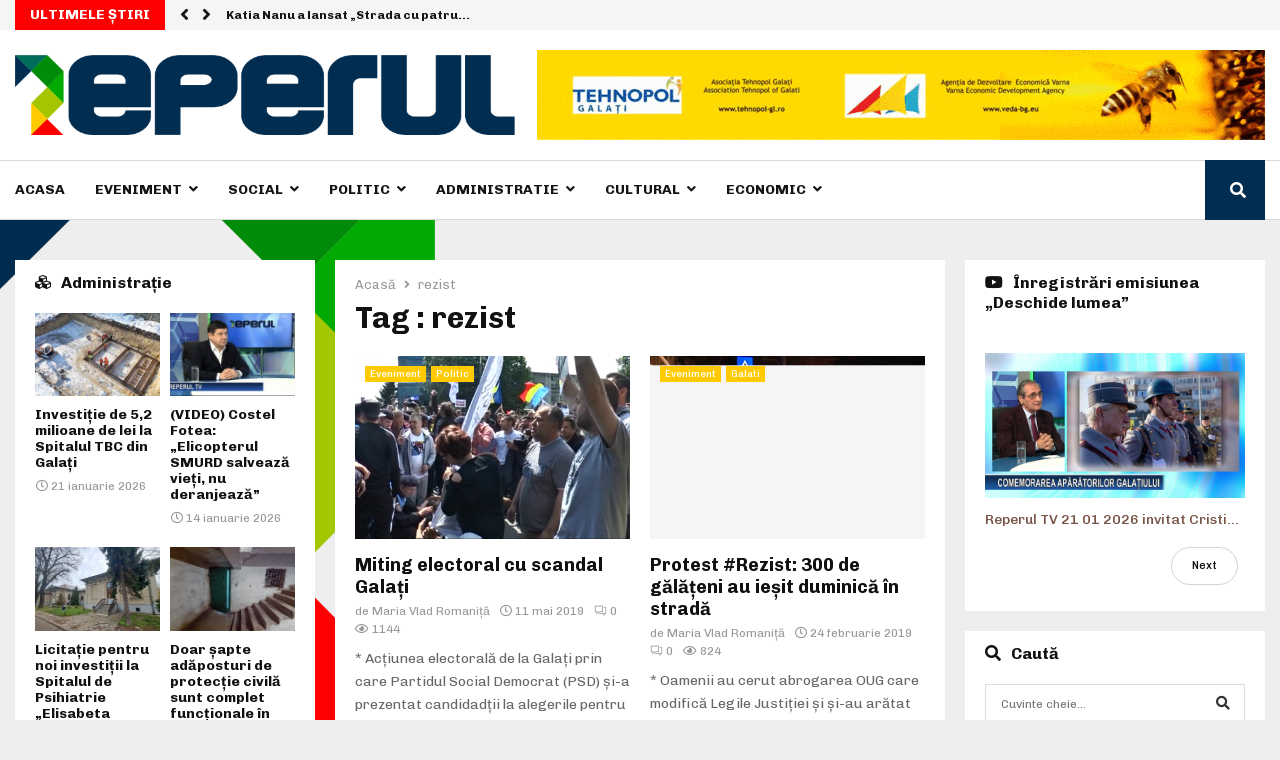

--- FILE ---
content_type: text/html; charset=UTF-8
request_url: https://reperul.ro/tag/rezist/
body_size: 35388
content:
<!DOCTYPE html>
<html lang="ro-RO">
<head>
	<meta charset="UTF-8">
		<meta name="viewport" content="width=device-width, initial-scale=1">
		<link rel="profile" href="https://gmpg.org/xfn/11">
	<meta name='robots' content='index, follow, max-image-preview:large, max-snippet:-1, max-video-preview:-1' />

	<!-- This site is optimized with the Yoast SEO plugin v21.2 - https://yoast.com/wordpress/plugins/seo/ -->
	<title>rezist - Reperul</title>
	<link rel="canonical" href="https://reperul.ro/tag/rezist/" />
	<meta name="twitter:card" content="summary_large_image" />
	<meta name="twitter:title" content="rezist - Reperul" />
	<script type="application/ld+json" class="yoast-schema-graph">{"@context":"https://schema.org","@graph":[{"@type":"CollectionPage","@id":"https://reperul.ro/tag/rezist/","url":"https://reperul.ro/tag/rezist/","name":"rezist - Reperul","isPartOf":{"@id":"https://reperul.ro/#website"},"primaryImageOfPage":{"@id":"https://reperul.ro/tag/rezist/#primaryimage"},"image":{"@id":"https://reperul.ro/tag/rezist/#primaryimage"},"thumbnailUrl":"https://reperul.ro/wp-content/uploads/2019/05/vlcsnap-2019-05-11-17h53m46s476.png","breadcrumb":{"@id":"https://reperul.ro/tag/rezist/#breadcrumb"},"inLanguage":"ro-RO"},{"@type":"ImageObject","inLanguage":"ro-RO","@id":"https://reperul.ro/tag/rezist/#primaryimage","url":"https://reperul.ro/wp-content/uploads/2019/05/vlcsnap-2019-05-11-17h53m46s476.png","contentUrl":"https://reperul.ro/wp-content/uploads/2019/05/vlcsnap-2019-05-11-17h53m46s476.png","width":1024,"height":576},{"@type":"BreadcrumbList","@id":"https://reperul.ro/tag/rezist/#breadcrumb","itemListElement":[{"@type":"ListItem","position":1,"name":"Acasă","item":"https://reperul.ro/"},{"@type":"ListItem","position":2,"name":"rezist"}]},{"@type":"WebSite","@id":"https://reperul.ro/#website","url":"https://reperul.ro/","name":"Reperul","description":"Stiri bazate pe Realitate!","publisher":{"@id":"https://reperul.ro/#organization"},"potentialAction":[{"@type":"SearchAction","target":{"@type":"EntryPoint","urlTemplate":"https://reperul.ro/?s={search_term_string}"},"query-input":"required name=search_term_string"}],"inLanguage":"ro-RO"},{"@type":"Organization","@id":"https://reperul.ro/#organization","name":"Reperul","url":"https://reperul.ro/","logo":{"@type":"ImageObject","inLanguage":"ro-RO","@id":"https://reperul.ro/#/schema/logo/image/","url":"https://reperul.ro/wp-content/uploads/2020/03/Image-1@2x-1.png","contentUrl":"https://reperul.ro/wp-content/uploads/2020/03/Image-1@2x-1.png","width":782,"height":126,"caption":"Reperul"},"image":{"@id":"https://reperul.ro/#/schema/logo/image/"}}]}</script>
	<!-- / Yoast SEO plugin. -->


<link rel='dns-prefetch' href='//fonts.googleapis.com' />
<link rel='dns-prefetch' href='//vjs.zencdn.net' />
<link rel='dns-prefetch' href='//use.fontawesome.com' />
<link rel="alternate" type="application/rss+xml" title="Reperul &raquo; Flux" href="https://reperul.ro/feed/" />
<link rel="alternate" type="application/rss+xml" title="Reperul &raquo; Flux comentarii" href="https://reperul.ro/comments/feed/" />
<link rel="alternate" type="application/rss+xml" title="Reperul &raquo; Flux etichetă rezist" href="https://reperul.ro/tag/rezist/feed/" />
<script type="text/javascript">
window._wpemojiSettings = {"baseUrl":"https:\/\/s.w.org\/images\/core\/emoji\/14.0.0\/72x72\/","ext":".png","svgUrl":"https:\/\/s.w.org\/images\/core\/emoji\/14.0.0\/svg\/","svgExt":".svg","source":{"concatemoji":"https:\/\/reperul.ro\/wp-includes\/js\/wp-emoji-release.min.js?ver=6.3.7"}};
/*! This file is auto-generated */
!function(i,n){var o,s,e;function c(e){try{var t={supportTests:e,timestamp:(new Date).valueOf()};sessionStorage.setItem(o,JSON.stringify(t))}catch(e){}}function p(e,t,n){e.clearRect(0,0,e.canvas.width,e.canvas.height),e.fillText(t,0,0);var t=new Uint32Array(e.getImageData(0,0,e.canvas.width,e.canvas.height).data),r=(e.clearRect(0,0,e.canvas.width,e.canvas.height),e.fillText(n,0,0),new Uint32Array(e.getImageData(0,0,e.canvas.width,e.canvas.height).data));return t.every(function(e,t){return e===r[t]})}function u(e,t,n){switch(t){case"flag":return n(e,"\ud83c\udff3\ufe0f\u200d\u26a7\ufe0f","\ud83c\udff3\ufe0f\u200b\u26a7\ufe0f")?!1:!n(e,"\ud83c\uddfa\ud83c\uddf3","\ud83c\uddfa\u200b\ud83c\uddf3")&&!n(e,"\ud83c\udff4\udb40\udc67\udb40\udc62\udb40\udc65\udb40\udc6e\udb40\udc67\udb40\udc7f","\ud83c\udff4\u200b\udb40\udc67\u200b\udb40\udc62\u200b\udb40\udc65\u200b\udb40\udc6e\u200b\udb40\udc67\u200b\udb40\udc7f");case"emoji":return!n(e,"\ud83e\udef1\ud83c\udffb\u200d\ud83e\udef2\ud83c\udfff","\ud83e\udef1\ud83c\udffb\u200b\ud83e\udef2\ud83c\udfff")}return!1}function f(e,t,n){var r="undefined"!=typeof WorkerGlobalScope&&self instanceof WorkerGlobalScope?new OffscreenCanvas(300,150):i.createElement("canvas"),a=r.getContext("2d",{willReadFrequently:!0}),o=(a.textBaseline="top",a.font="600 32px Arial",{});return e.forEach(function(e){o[e]=t(a,e,n)}),o}function t(e){var t=i.createElement("script");t.src=e,t.defer=!0,i.head.appendChild(t)}"undefined"!=typeof Promise&&(o="wpEmojiSettingsSupports",s=["flag","emoji"],n.supports={everything:!0,everythingExceptFlag:!0},e=new Promise(function(e){i.addEventListener("DOMContentLoaded",e,{once:!0})}),new Promise(function(t){var n=function(){try{var e=JSON.parse(sessionStorage.getItem(o));if("object"==typeof e&&"number"==typeof e.timestamp&&(new Date).valueOf()<e.timestamp+604800&&"object"==typeof e.supportTests)return e.supportTests}catch(e){}return null}();if(!n){if("undefined"!=typeof Worker&&"undefined"!=typeof OffscreenCanvas&&"undefined"!=typeof URL&&URL.createObjectURL&&"undefined"!=typeof Blob)try{var e="postMessage("+f.toString()+"("+[JSON.stringify(s),u.toString(),p.toString()].join(",")+"));",r=new Blob([e],{type:"text/javascript"}),a=new Worker(URL.createObjectURL(r),{name:"wpTestEmojiSupports"});return void(a.onmessage=function(e){c(n=e.data),a.terminate(),t(n)})}catch(e){}c(n=f(s,u,p))}t(n)}).then(function(e){for(var t in e)n.supports[t]=e[t],n.supports.everything=n.supports.everything&&n.supports[t],"flag"!==t&&(n.supports.everythingExceptFlag=n.supports.everythingExceptFlag&&n.supports[t]);n.supports.everythingExceptFlag=n.supports.everythingExceptFlag&&!n.supports.flag,n.DOMReady=!1,n.readyCallback=function(){n.DOMReady=!0}}).then(function(){return e}).then(function(){var e;n.supports.everything||(n.readyCallback(),(e=n.source||{}).concatemoji?t(e.concatemoji):e.wpemoji&&e.twemoji&&(t(e.twemoji),t(e.wpemoji)))}))}((window,document),window._wpemojiSettings);
</script>
<style type="text/css">
img.wp-smiley,
img.emoji {
	display: inline !important;
	border: none !important;
	box-shadow: none !important;
	height: 1em !important;
	width: 1em !important;
	margin: 0 0.07em !important;
	vertical-align: -0.1em !important;
	background: none !important;
	padding: 0 !important;
}
</style>
	<link rel='stylesheet' id='wp-block-library-css' href='https://reperul.ro/wp-includes/css/dist/block-library/style.min.css?ver=6.3.7' type='text/css' media='all' />
<style id='wp-block-library-theme-inline-css' type='text/css'>
.wp-block-audio figcaption{color:#555;font-size:13px;text-align:center}.is-dark-theme .wp-block-audio figcaption{color:hsla(0,0%,100%,.65)}.wp-block-audio{margin:0 0 1em}.wp-block-code{border:1px solid #ccc;border-radius:4px;font-family:Menlo,Consolas,monaco,monospace;padding:.8em 1em}.wp-block-embed figcaption{color:#555;font-size:13px;text-align:center}.is-dark-theme .wp-block-embed figcaption{color:hsla(0,0%,100%,.65)}.wp-block-embed{margin:0 0 1em}.blocks-gallery-caption{color:#555;font-size:13px;text-align:center}.is-dark-theme .blocks-gallery-caption{color:hsla(0,0%,100%,.65)}.wp-block-image figcaption{color:#555;font-size:13px;text-align:center}.is-dark-theme .wp-block-image figcaption{color:hsla(0,0%,100%,.65)}.wp-block-image{margin:0 0 1em}.wp-block-pullquote{border-bottom:4px solid;border-top:4px solid;color:currentColor;margin-bottom:1.75em}.wp-block-pullquote cite,.wp-block-pullquote footer,.wp-block-pullquote__citation{color:currentColor;font-size:.8125em;font-style:normal;text-transform:uppercase}.wp-block-quote{border-left:.25em solid;margin:0 0 1.75em;padding-left:1em}.wp-block-quote cite,.wp-block-quote footer{color:currentColor;font-size:.8125em;font-style:normal;position:relative}.wp-block-quote.has-text-align-right{border-left:none;border-right:.25em solid;padding-left:0;padding-right:1em}.wp-block-quote.has-text-align-center{border:none;padding-left:0}.wp-block-quote.is-large,.wp-block-quote.is-style-large,.wp-block-quote.is-style-plain{border:none}.wp-block-search .wp-block-search__label{font-weight:700}.wp-block-search__button{border:1px solid #ccc;padding:.375em .625em}:where(.wp-block-group.has-background){padding:1.25em 2.375em}.wp-block-separator.has-css-opacity{opacity:.4}.wp-block-separator{border:none;border-bottom:2px solid;margin-left:auto;margin-right:auto}.wp-block-separator.has-alpha-channel-opacity{opacity:1}.wp-block-separator:not(.is-style-wide):not(.is-style-dots){width:100px}.wp-block-separator.has-background:not(.is-style-dots){border-bottom:none;height:1px}.wp-block-separator.has-background:not(.is-style-wide):not(.is-style-dots){height:2px}.wp-block-table{margin:0 0 1em}.wp-block-table td,.wp-block-table th{word-break:normal}.wp-block-table figcaption{color:#555;font-size:13px;text-align:center}.is-dark-theme .wp-block-table figcaption{color:hsla(0,0%,100%,.65)}.wp-block-video figcaption{color:#555;font-size:13px;text-align:center}.is-dark-theme .wp-block-video figcaption{color:hsla(0,0%,100%,.65)}.wp-block-video{margin:0 0 1em}.wp-block-template-part.has-background{margin-bottom:0;margin-top:0;padding:1.25em 2.375em}
</style>
<style id='classic-theme-styles-inline-css' type='text/css'>
/*! This file is auto-generated */
.wp-block-button__link{color:#fff;background-color:#32373c;border-radius:9999px;box-shadow:none;text-decoration:none;padding:calc(.667em + 2px) calc(1.333em + 2px);font-size:1.125em}.wp-block-file__button{background:#32373c;color:#fff;text-decoration:none}
</style>
<style id='global-styles-inline-css' type='text/css'>
body{--wp--preset--color--black: #000000;--wp--preset--color--cyan-bluish-gray: #abb8c3;--wp--preset--color--white: #ffffff;--wp--preset--color--pale-pink: #f78da7;--wp--preset--color--vivid-red: #cf2e2e;--wp--preset--color--luminous-vivid-orange: #ff6900;--wp--preset--color--luminous-vivid-amber: #fcb900;--wp--preset--color--light-green-cyan: #7bdcb5;--wp--preset--color--vivid-green-cyan: #00d084;--wp--preset--color--pale-cyan-blue: #8ed1fc;--wp--preset--color--vivid-cyan-blue: #0693e3;--wp--preset--color--vivid-purple: #9b51e0;--wp--preset--gradient--vivid-cyan-blue-to-vivid-purple: linear-gradient(135deg,rgba(6,147,227,1) 0%,rgb(155,81,224) 100%);--wp--preset--gradient--light-green-cyan-to-vivid-green-cyan: linear-gradient(135deg,rgb(122,220,180) 0%,rgb(0,208,130) 100%);--wp--preset--gradient--luminous-vivid-amber-to-luminous-vivid-orange: linear-gradient(135deg,rgba(252,185,0,1) 0%,rgba(255,105,0,1) 100%);--wp--preset--gradient--luminous-vivid-orange-to-vivid-red: linear-gradient(135deg,rgba(255,105,0,1) 0%,rgb(207,46,46) 100%);--wp--preset--gradient--very-light-gray-to-cyan-bluish-gray: linear-gradient(135deg,rgb(238,238,238) 0%,rgb(169,184,195) 100%);--wp--preset--gradient--cool-to-warm-spectrum: linear-gradient(135deg,rgb(74,234,220) 0%,rgb(151,120,209) 20%,rgb(207,42,186) 40%,rgb(238,44,130) 60%,rgb(251,105,98) 80%,rgb(254,248,76) 100%);--wp--preset--gradient--blush-light-purple: linear-gradient(135deg,rgb(255,206,236) 0%,rgb(152,150,240) 100%);--wp--preset--gradient--blush-bordeaux: linear-gradient(135deg,rgb(254,205,165) 0%,rgb(254,45,45) 50%,rgb(107,0,62) 100%);--wp--preset--gradient--luminous-dusk: linear-gradient(135deg,rgb(255,203,112) 0%,rgb(199,81,192) 50%,rgb(65,88,208) 100%);--wp--preset--gradient--pale-ocean: linear-gradient(135deg,rgb(255,245,203) 0%,rgb(182,227,212) 50%,rgb(51,167,181) 100%);--wp--preset--gradient--electric-grass: linear-gradient(135deg,rgb(202,248,128) 0%,rgb(113,206,126) 100%);--wp--preset--gradient--midnight: linear-gradient(135deg,rgb(2,3,129) 0%,rgb(40,116,252) 100%);--wp--preset--font-size--small: 14px;--wp--preset--font-size--medium: 20px;--wp--preset--font-size--large: 32px;--wp--preset--font-size--x-large: 42px;--wp--preset--font-size--normal: 16px;--wp--preset--font-size--huge: 42px;--wp--preset--spacing--20: 0.44rem;--wp--preset--spacing--30: 0.67rem;--wp--preset--spacing--40: 1rem;--wp--preset--spacing--50: 1.5rem;--wp--preset--spacing--60: 2.25rem;--wp--preset--spacing--70: 3.38rem;--wp--preset--spacing--80: 5.06rem;--wp--preset--shadow--natural: 6px 6px 9px rgba(0, 0, 0, 0.2);--wp--preset--shadow--deep: 12px 12px 50px rgba(0, 0, 0, 0.4);--wp--preset--shadow--sharp: 6px 6px 0px rgba(0, 0, 0, 0.2);--wp--preset--shadow--outlined: 6px 6px 0px -3px rgba(255, 255, 255, 1), 6px 6px rgba(0, 0, 0, 1);--wp--preset--shadow--crisp: 6px 6px 0px rgba(0, 0, 0, 1);}:where(.is-layout-flex){gap: 0.5em;}:where(.is-layout-grid){gap: 0.5em;}body .is-layout-flow > .alignleft{float: left;margin-inline-start: 0;margin-inline-end: 2em;}body .is-layout-flow > .alignright{float: right;margin-inline-start: 2em;margin-inline-end: 0;}body .is-layout-flow > .aligncenter{margin-left: auto !important;margin-right: auto !important;}body .is-layout-constrained > .alignleft{float: left;margin-inline-start: 0;margin-inline-end: 2em;}body .is-layout-constrained > .alignright{float: right;margin-inline-start: 2em;margin-inline-end: 0;}body .is-layout-constrained > .aligncenter{margin-left: auto !important;margin-right: auto !important;}body .is-layout-constrained > :where(:not(.alignleft):not(.alignright):not(.alignfull)){max-width: var(--wp--style--global--content-size);margin-left: auto !important;margin-right: auto !important;}body .is-layout-constrained > .alignwide{max-width: var(--wp--style--global--wide-size);}body .is-layout-flex{display: flex;}body .is-layout-flex{flex-wrap: wrap;align-items: center;}body .is-layout-flex > *{margin: 0;}body .is-layout-grid{display: grid;}body .is-layout-grid > *{margin: 0;}:where(.wp-block-columns.is-layout-flex){gap: 2em;}:where(.wp-block-columns.is-layout-grid){gap: 2em;}:where(.wp-block-post-template.is-layout-flex){gap: 1.25em;}:where(.wp-block-post-template.is-layout-grid){gap: 1.25em;}.has-black-color{color: var(--wp--preset--color--black) !important;}.has-cyan-bluish-gray-color{color: var(--wp--preset--color--cyan-bluish-gray) !important;}.has-white-color{color: var(--wp--preset--color--white) !important;}.has-pale-pink-color{color: var(--wp--preset--color--pale-pink) !important;}.has-vivid-red-color{color: var(--wp--preset--color--vivid-red) !important;}.has-luminous-vivid-orange-color{color: var(--wp--preset--color--luminous-vivid-orange) !important;}.has-luminous-vivid-amber-color{color: var(--wp--preset--color--luminous-vivid-amber) !important;}.has-light-green-cyan-color{color: var(--wp--preset--color--light-green-cyan) !important;}.has-vivid-green-cyan-color{color: var(--wp--preset--color--vivid-green-cyan) !important;}.has-pale-cyan-blue-color{color: var(--wp--preset--color--pale-cyan-blue) !important;}.has-vivid-cyan-blue-color{color: var(--wp--preset--color--vivid-cyan-blue) !important;}.has-vivid-purple-color{color: var(--wp--preset--color--vivid-purple) !important;}.has-black-background-color{background-color: var(--wp--preset--color--black) !important;}.has-cyan-bluish-gray-background-color{background-color: var(--wp--preset--color--cyan-bluish-gray) !important;}.has-white-background-color{background-color: var(--wp--preset--color--white) !important;}.has-pale-pink-background-color{background-color: var(--wp--preset--color--pale-pink) !important;}.has-vivid-red-background-color{background-color: var(--wp--preset--color--vivid-red) !important;}.has-luminous-vivid-orange-background-color{background-color: var(--wp--preset--color--luminous-vivid-orange) !important;}.has-luminous-vivid-amber-background-color{background-color: var(--wp--preset--color--luminous-vivid-amber) !important;}.has-light-green-cyan-background-color{background-color: var(--wp--preset--color--light-green-cyan) !important;}.has-vivid-green-cyan-background-color{background-color: var(--wp--preset--color--vivid-green-cyan) !important;}.has-pale-cyan-blue-background-color{background-color: var(--wp--preset--color--pale-cyan-blue) !important;}.has-vivid-cyan-blue-background-color{background-color: var(--wp--preset--color--vivid-cyan-blue) !important;}.has-vivid-purple-background-color{background-color: var(--wp--preset--color--vivid-purple) !important;}.has-black-border-color{border-color: var(--wp--preset--color--black) !important;}.has-cyan-bluish-gray-border-color{border-color: var(--wp--preset--color--cyan-bluish-gray) !important;}.has-white-border-color{border-color: var(--wp--preset--color--white) !important;}.has-pale-pink-border-color{border-color: var(--wp--preset--color--pale-pink) !important;}.has-vivid-red-border-color{border-color: var(--wp--preset--color--vivid-red) !important;}.has-luminous-vivid-orange-border-color{border-color: var(--wp--preset--color--luminous-vivid-orange) !important;}.has-luminous-vivid-amber-border-color{border-color: var(--wp--preset--color--luminous-vivid-amber) !important;}.has-light-green-cyan-border-color{border-color: var(--wp--preset--color--light-green-cyan) !important;}.has-vivid-green-cyan-border-color{border-color: var(--wp--preset--color--vivid-green-cyan) !important;}.has-pale-cyan-blue-border-color{border-color: var(--wp--preset--color--pale-cyan-blue) !important;}.has-vivid-cyan-blue-border-color{border-color: var(--wp--preset--color--vivid-cyan-blue) !important;}.has-vivid-purple-border-color{border-color: var(--wp--preset--color--vivid-purple) !important;}.has-vivid-cyan-blue-to-vivid-purple-gradient-background{background: var(--wp--preset--gradient--vivid-cyan-blue-to-vivid-purple) !important;}.has-light-green-cyan-to-vivid-green-cyan-gradient-background{background: var(--wp--preset--gradient--light-green-cyan-to-vivid-green-cyan) !important;}.has-luminous-vivid-amber-to-luminous-vivid-orange-gradient-background{background: var(--wp--preset--gradient--luminous-vivid-amber-to-luminous-vivid-orange) !important;}.has-luminous-vivid-orange-to-vivid-red-gradient-background{background: var(--wp--preset--gradient--luminous-vivid-orange-to-vivid-red) !important;}.has-very-light-gray-to-cyan-bluish-gray-gradient-background{background: var(--wp--preset--gradient--very-light-gray-to-cyan-bluish-gray) !important;}.has-cool-to-warm-spectrum-gradient-background{background: var(--wp--preset--gradient--cool-to-warm-spectrum) !important;}.has-blush-light-purple-gradient-background{background: var(--wp--preset--gradient--blush-light-purple) !important;}.has-blush-bordeaux-gradient-background{background: var(--wp--preset--gradient--blush-bordeaux) !important;}.has-luminous-dusk-gradient-background{background: var(--wp--preset--gradient--luminous-dusk) !important;}.has-pale-ocean-gradient-background{background: var(--wp--preset--gradient--pale-ocean) !important;}.has-electric-grass-gradient-background{background: var(--wp--preset--gradient--electric-grass) !important;}.has-midnight-gradient-background{background: var(--wp--preset--gradient--midnight) !important;}.has-small-font-size{font-size: var(--wp--preset--font-size--small) !important;}.has-medium-font-size{font-size: var(--wp--preset--font-size--medium) !important;}.has-large-font-size{font-size: var(--wp--preset--font-size--large) !important;}.has-x-large-font-size{font-size: var(--wp--preset--font-size--x-large) !important;}
.wp-block-navigation a:where(:not(.wp-element-button)){color: inherit;}
:where(.wp-block-post-template.is-layout-flex){gap: 1.25em;}:where(.wp-block-post-template.is-layout-grid){gap: 1.25em;}
:where(.wp-block-columns.is-layout-flex){gap: 2em;}:where(.wp-block-columns.is-layout-grid){gap: 2em;}
.wp-block-pullquote{font-size: 1.5em;line-height: 1.6;}
</style>
<link rel='stylesheet' id='contact-form-7-css' href='https://reperul.ro/wp-content/plugins/contact-form-7/includes/css/styles.css?ver=5.8' type='text/css' media='all' />
<link rel='stylesheet' id='pencisc-css' href='https://reperul.ro/wp-content/plugins/penci-framework/assets/css/single-shortcode.css?ver=6.3.7' type='text/css' media='all' />
<link rel='stylesheet' id='penci-oswald-css' href='//fonts.googleapis.com/css?family=Oswald%3A400&#038;ver=6.3.7' type='text/css' media='all' />
<link rel='stylesheet' id='videojs-plugin-css' href='https://reperul.ro/wp-content/plugins/videojs-html5-video-player-for-wordpress/plugin-styles.css?ver=6.3.7' type='text/css' media='all' />
<link rel='stylesheet' id='videojs-css' href='//vjs.zencdn.net/4.5/video-js.css?ver=6.3.7' type='text/css' media='all' />
<link rel='stylesheet' id='parent-style-css' href='https://reperul.ro/wp-content/themes/pennews/style.css?ver=6.3.7' type='text/css' media='all' />
<link rel='stylesheet' id='penci-style-child-css' href='https://reperul.ro/wp-content/themes/pennews-child/style.css?ver=1.0.0' type='text/css' media='all' />
<link rel='stylesheet' id='penci-font-awesome-css' href='https://reperul.ro/wp-content/themes/pennews/css/font-awesome.min.css?ver=4.5.2' type='text/css' media='all' />
<link rel='stylesheet' id='penci-fonts-css' href='//fonts.googleapis.com/css?family=Roboto%3A300%2C300italic%2C400%2C400italic%2C500%2C500italic%2C700%2C700italic%2C800%2C800italic%7CMukta+Vaani%3A300%2C300italic%2C400%2C400italic%2C500%2C500italic%2C700%2C700italic%2C800%2C800italic%7COswald%3A300%2C300italic%2C400%2C400italic%2C500%2C500italic%2C700%2C700italic%2C800%2C800italic%7CTeko%3A300%2C300italic%2C400%2C400italic%2C500%2C500italic%2C700%2C700italic%2C800%2C800italic%7CChivo%3A300%2C300italic%2C400%2C400italic%2C500%2C500italic%2C700%2C700italic%2C800%2C800italic%3A300%2C300italic%2C400%2C400italic%2C500%2C500italic%2C700%2C700italic%2C800%2C800italic%26subset%3Dcyrillic%2Ccyrillic-ext%2Cgreek%2Cgreek-ext%2Clatin-ext' type='text/css' media='all' />
<link rel='stylesheet' id='penci-portfolio-css' href='https://reperul.ro/wp-content/themes/pennews/css/portfolio.css?ver=6.5.7' type='text/css' media='all' />
<link rel='stylesheet' id='penci-recipe-css' href='https://reperul.ro/wp-content/themes/pennews/css/recipe.css?ver=6.5.7' type='text/css' media='all' />
<link rel='stylesheet' id='penci-review-css' href='https://reperul.ro/wp-content/themes/pennews/css/review.css?ver=6.5.7' type='text/css' media='all' />
<link rel='stylesheet' id='penci-style-css' href='https://reperul.ro/wp-content/themes/pennews-child/style.css?ver=6.5.7' type='text/css' media='all' />
<style id='penci-style-inline-css' type='text/css'>
.penci-block-vc.style-title-13:not(.footer-widget).style-title-center .penci-block-heading {border-right: 10px solid transparent; border-left: 10px solid transparent; }.site-branding h1, .site-branding h2 {margin: 0;}.penci-schema-markup { display: none !important; }.penci-entry-media .twitter-video { max-width: none !important; margin: 0 !important; }.penci-entry-media .fb-video { margin-bottom: 0; }.penci-entry-media .post-format-meta > iframe { vertical-align: top; }.penci-single-style-6 .penci-entry-media-top.penci-video-format-dailymotion:after, .penci-single-style-6 .penci-entry-media-top.penci-video-format-facebook:after, .penci-single-style-6 .penci-entry-media-top.penci-video-format-vimeo:after, .penci-single-style-6 .penci-entry-media-top.penci-video-format-twitter:after, .penci-single-style-7 .penci-entry-media-top.penci-video-format-dailymotion:after, .penci-single-style-7 .penci-entry-media-top.penci-video-format-facebook:after, .penci-single-style-7 .penci-entry-media-top.penci-video-format-vimeo:after, .penci-single-style-7 .penci-entry-media-top.penci-video-format-twitter:after { content: none; } .penci-single-style-5 .penci-entry-media.penci-video-format-dailymotion:after, .penci-single-style-5 .penci-entry-media.penci-video-format-facebook:after, .penci-single-style-5 .penci-entry-media.penci-video-format-vimeo:after, .penci-single-style-5 .penci-entry-media.penci-video-format-twitter:after { content: none; }@media screen and (max-width: 960px) { .penci-insta-thumb ul.thumbnails.penci_col_5 li, .penci-insta-thumb ul.thumbnails.penci_col_6 li { width: 33.33% !important; } .penci-insta-thumb ul.thumbnails.penci_col_7 li, .penci-insta-thumb ul.thumbnails.penci_col_8 li, .penci-insta-thumb ul.thumbnails.penci_col_9 li, .penci-insta-thumb ul.thumbnails.penci_col_10 li { width: 25% !important; } }.site-header.header--s12 .penci-menu-toggle-wapper,.site-header.header--s12 .header__social-search { flex: 1; }.site-header.header--s5 .site-branding {  padding-right: 0;margin-right: 40px; }.penci-block_37 .penci_post-meta { padding-top: 8px; }.penci-block_37 .penci-post-excerpt + .penci_post-meta { padding-top: 0; }.penci-hide-text-votes { display: none; }.penci-usewr-review {  border-top: 1px solid #ececec; }.penci-review-score {top: 5px; position: relative; }.penci-social-counter.penci-social-counter--style-3 .penci-social__empty a, .penci-social-counter.penci-social-counter--style-4 .penci-social__empty a, .penci-social-counter.penci-social-counter--style-5 .penci-social__empty a, .penci-social-counter.penci-social-counter--style-6 .penci-social__empty a { display: flex; justify-content: center; align-items: center; }.penci-block-error { padding: 0 20px 20px; }@media screen and (min-width: 1240px){ .penci_dis_padding_bw .penci-content-main.penci-col-4:nth-child(3n+2) { padding-right: 15px; padding-left: 15px; }}.bos_searchbox_widget_class.penci-vc-column-1 #flexi_searchbox #b_searchboxInc .b_submitButton_wrapper{ padding-top: 10px; padding-bottom: 10px; }.mfp-image-holder .mfp-close, .mfp-iframe-holder .mfp-close { background: transparent; border-color: transparent; }h1, h2, h3, h4, h5, h6,.error404 .page-title,
		.error404 .penci-block-vc .penci-block__title, .footer__bottom.style-2 .block-title {font-family: 'Chivo', sans-serif}h1, h2, h3, h4, h5, h6,.error404 .page-title,
		 .error404 .penci-block-vc .penci-block__title, .product_list_widget .product-title, .footer__bottom.style-2 .block-title {font-weight: 700}.penci-block-vc .penci-block__title, .penci-menu-hbg .penci-block-vc .penci-block__title, .penci-menu-hbg-widgets .menu-hbg-title{ font-family:'Chivo', sans-serif; }body, button, input, select, textarea,.woocommerce ul.products li.product .button,#site-navigation .penci-megamenu .penci-mega-thumbnail .mega-cat-name{font-family: 'Chivo', sans-serif}.penci-topbar .topbar__trending .headline-title{ font-size: 14px; }.penci-topbar.header--s7, .penci-topbar.header--s7 h3, 
		.penci-topbar.header--s7 ul li,
		.penci-topbar.header--s7 .topbar__trending .headline-title{ text-transform: none !important; }.penci-topbar{ background-color:#f5f5f5 ; }.penci-topbar,.penci-topbar a, .penci-topbar ul li a{ color:#151515 ; }.penci-topbar a:hover , .penci-topbar ul li a:hover{ color:#002d50 !important; }.topbar__social-media a:hover{ color:#bb1919 ; }.penci-topbar ul.menu li ul.sub-menu{ background-color:#111111 ; }.penci-topbar ul.menu li ul.sub-menu li a{ color:#ffffff ; }.penci-topbar ul.menu li ul.sub-menu li a:hover{ color:#bb1919 ; }.penci-topbar ul.menu li ul.sub-menu li{ border-color:#212121 ; }.penci-topbar .topbar__trending .headline-title{ background-color:#ff0000 ; }.main-navigation a,.mobile-sidebar .primary-menu-mobile li a, .penci-menu-hbg .primary-menu-mobile li a{ font-family: 'Chivo', sans-serif; }#site-navigation .penci-megamenu .penci-content-megamenu .penci-mega-latest-posts .penci-mega-post a:not(.mega-cat-name){ font-size: 14px; }.main-navigation > ul:not(.children) > li ul.sub-menu{ border-top: 0 !important; }.penci-archive .penci-archive__content .penci-post-item .entry-title{ font-size:18px; }.penci-portfolio-wrap{ margin-left: 0px; margin-right: 0px; }.penci-portfolio-wrap .portfolio-item{ padding-left: 0px; padding-right: 0px; margin-bottom:0px; }.penci-menu-hbg-widgets .menu-hbg-title { font-family:'Chivo', sans-serif }
		.woocommerce div.product .related > h2,.woocommerce div.product .upsells > h2,
		.post-title-box .post-box-title,.site-content #respond h3,.site-content .widget-title,
		.site-content .widgettitle,
		body.page-template-full-width.page-paged-2 .site-content .widget.penci-block-vc .penci-block__title,
		body:not( .page-template-full-width ) .site-content .widget.penci-block-vc .penci-block__title{ font-size:16px !important;font-weight:700 !important;font-family:'Chivo', sans-serif !important; }.site-content .widget.penci-block-vc .penci-block__title{ text-transform: none; }.site-footer .penci-block-vc .penci-block__title{ font-size:15px;font-weight:600;font-family:'Roboto', sans-serif; }.penci-popup-login-register .penci-login-container a:hover{ color:#bb1919 ; }.penci-popup-login-register .penci-login-container .penci-login input[type="submit"]{ background-color:#bb1919 ; }
		.penci-ajax-search-results .ajax-loading:before,
		.show-search .show-search__content,
		div.bbp-template-notice, div.indicator-hint,	
		.widget select,select, pre,.wpb_text_column,
		.single .penci-content-post, .page .penci-content-post,
		.forum-archive .penci-content-post,
		.penci-block-vc,.penci-archive__content,.error404 .not-found,.ajax-loading:before{ background-color:#ffffff }
		.penci-block-vc.style-title-11:not(.footer-widget) .penci-block__title a,
		.penci-block-vc.style-title-11:not(.footer-widget) .penci-block__title span, 
		.penci-block-vc.style-title-11:not(.footer-widget) .penci-subcat-filter, 
		.penci-block-vc.style-title-11:not(.footer-widget) .penci-slider-nav{ background-color:#ffffff }.penci-archive .entry-meta,.penci-archive .entry-meta a,

			.penci-inline-related-posts .penci_post-meta, .penci__general-meta .penci_post-meta, 
			.penci-block_video.style-1 .penci_post-meta, .penci-block_video.style-7 .penci_post-meta,
			.penci_breadcrumbs a, .penci_breadcrumbs span,.penci_breadcrumbs i,
			.error404 .page-content,
			.woocommerce .comment-form p.stars a,
			.woocommerce .woocommerce-ordering, .woocommerce .woocommerce-result-count,
			.woocommerce #reviews #comments ol.commentlist li .comment-text .meta,
			.penci-entry-meta,#wp-calendar caption,.penci-post-pagination span,
			.penci-archive .entry-meta span{ color:#999999 }
		.site-main .element-media-controls a, .entry-content .element-media-controls a,
		    .penci-portfolio-below_img .inner-item-portfolio .portfolio-desc h3,
			.post-entry .penci-portfolio-filter ul li a, .penci-portfolio-filter ul li a,
			.widget_display_stats dt, .widget_display_stats dd,
			#wp-calendar tbody td a,
			.widget.widget_display_replies a,
			.post-entry .penci-portfolio-filter ul li.active a, .penci-portfolio-filter ul li.active a,
			.woocommerce div.product .woocommerce-tabs ul.tabs li a,
			.woocommerce ul.products li.product h3, .woocommerce ul.products li.product .woocommerce-loop-product__title,
			.woocommerce table.shop_table td.product-name a,
			input[type="text"], input[type="email"], input[type="url"], input[type="password"],
			input[type="search"], input[type="number"], input[type="tel"], input[type="range"], input[type="date"],
			input[type="month"], input[type="week"], input[type="time"], input[type="datetime"], input[type="datetime-local"], input[type="color"], textarea,
			.error404 .page-content .search-form .search-submit,.penci-no-results .search-form .search-submit,.error404 .page-content a,
			a,.widget a,.penci-block-vc .penci-block__title a, .penci-block-vc .penci-block__title span,
			.penci-page-title, .penci-entry-title,.woocommerce .page-title,
			.penci-recipe-index-wrap .penci-recipe-index-title a,
			.penci-social-buttons .penci-social-share-text,
			.woocommerce div.product .product_title,
			.penci-post-pagination h5 a,
			.woocommerce div.product .woocommerce-tabs .panel > h2:first-child, .woocommerce div.product .woocommerce-tabs .panel #reviews #comments h2,
			.woocommerce div.product .woocommerce-tabs .panel #respond .comment-reply-title,
			.woocommerce #reviews #comments ol.commentlist li .comment-text .meta strong,
			.woocommerce div.product .related > h2, .woocommerce div.product .upsells > h2,
			.penci-author-content .author-social,
			.forum-archive .penci-entry-title,
			#bbpress-forums li.bbp-body ul.forum li.bbp-forum-info a,
			.woocommerce div.product .entry-summary div[itemprop="description"] h2, .woocommerce div.product .woocommerce-tabs #tab-description h2,
			.widget.widget_recent_entries li a, .widget.widget_recent_comments li a, .widget.widget_meta li a,
			.penci-pagination:not(.penci-ajax-more) a, .penci-pagination:not(.penci-ajax-more) span{ color:#111111 }div.wpforms-container .wpforms-form input[type=date],div.wpforms-container .wpforms-form input[type=datetime],div.wpforms-container .wpforms-form input[type=datetime-local],div.wpforms-container .wpforms-form input[type=email],div.wpforms-container .wpforms-form input[type=month],div.wpforms-container .wpforms-form input[type=number],div.wpforms-container .wpforms-form input[type=password],div.wpforms-container .wpforms-form input[type=range],div.wpforms-container .wpforms-form input[type=search],div.wpforms-container .wpforms-form input[type=tel],div.wpforms-container .wpforms-form input[type=text],div.wpforms-container .wpforms-form input[type=time],div.wpforms-container .wpforms-form input[type=url],div.wpforms-container .wpforms-form input[type=week],div.wpforms-container .wpforms-form select,div.wpforms-container .wpforms-form textarea{ color: #111111 }
		h1, h2, h3, h4, h5, h6,.penci-userreview-author,.penci-review-metas .penci-review-meta i,
		.entry-content h1, .entry-content h2, .entry-content h3, .entry-content h4,
		.entry-content h5, .entry-content h6, .comment-content h1, .comment-content h2,
		.comment-content h3, .comment-content h4, .comment-content h5, .comment-content h6,
		.penci-inline-related-posts .penci-irp-heading{ color:#111111 }.site-main .frontend-form-container .element-media-file,.site-main .frontend-form-container .element-media,.site-main .frontend-item-container .select2.select2-container .select2-selection.select-with-search-container,.site-main .frontend-item-container input[type="text"],.site-main .frontend-item-container input[type="email"],.site-main .frontend-item-container input[type="url"],.site-main .frontend-item-container textarea,.site-main .frontend-item-container select{ border-color: #dedede }
			.site-header,
			.buddypress-wrap .select-wrap,
			.penci-post-blog-classic,
			.activity-list.bp-list,
			.penci-team_memebers .penci-team_item__content,
			.penci-author-box-wrap,
			.about-widget .about-me-heading:before,
			#buddypress .wp-editor-container,
			#bbpress-forums .bbp-forums-list,
			div.bbp-forum-header, div.bbp-topic-header, div.bbp-reply-header,
			.activity-list li.bbp_topic_create .activity-content .activity-inner,
			.rtl .activity-list li.bbp_reply_create .activity-content .activity-inner,
			#drag-drop-area,
			.bp-avatar-nav ul.avatar-nav-items li.current,
			.bp-avatar-nav ul,
			.site-main .bbp-pagination-links a, .site-main .bbp-pagination-links span.current,
			.bbpress  .wp-editor-container,
			.penci-ajax-search-results-wrapper,
			.show-search .search-field,
			.show-search .show-search__content,
			.penci-viewall-results,
			.penci-subcat-list .flexMenu-viewMore .flexMenu-popup,
			.penci-owl-carousel-style .owl-dot span,
			.penci-owl-carousel-slider .owl-dot span,
			.woocommerce-cart table.cart td.actions .coupon .input-text,
			.blog-boxed .penci-archive__content .article_content,
			.penci-block_28 .block28_first_item:not(.hide-border),
			.penci-mul-comments-wrapper .penci-tab-nav,
			.penci-recipe,.penci-recipe-heading,.penci-recipe-ingredients,.penci-recipe-notes,
			.wp-block-yoast-faq-block .schema-faq-section,
			.wp-block-yoast-how-to-block ol.schema-how-to-steps,
			.wp-block-pullquote,
			.wrapper-penci-recipe .penci-recipe-ingredients
			{ border-color:#dedede }
		    blockquote:not(.wp-block-quote):before, q:before,   
		    blockquote:not(.wp-block-quote):after, q:after, blockquote.style-3:before,
			.penci-block-vc.style-title-10:not(.footer-widget) .penci-block-heading:after
			{ background-color:#dedede }
			.penci-block-vc.style-title-10:not(.footer-widget) .penci-block-heading,
			.wrapper-penci-review, .penci-review-container.penci-review-count,.penci-usewr-review,
			.widget .tagcloud a,.widget.widget_recent_entries li, .widget.widget_recent_comments li, .widget.widget_meta li,
		    .penci-inline-related-posts,
		    .penci_dark_layout .site-main #buddypress div.item-list-tabs:not(#subnav),
			code,abbr, acronym,fieldset,hr,#bbpress-forums div.bbp-the-content-wrapper textarea.bbp-the-content,
			.penci-pagination:not(.penci-ajax-more) a, .penci-pagination:not(.penci-ajax-more) span,
			th,td,#wp-calendar tbody td{ border-color:#dedede }
			.site-main #bbpress-forums li.bbp-body ul.forum,
			.site-main #bbpress-forums li.bbp-body ul.topic,#bbpress-forums li.bbp-footer,
			#bbpress-forums div.bbp-template-notice.info,
			.bbp-pagination-links a, .bbp-pagination-links span.current,
			.site-main #buddypress .standard-form textarea,
			.site-main #buddypress .standard-form input[type=text], .site-main #buddypress .standard-form input[type=color], 
			.site-main #buddypress .standard-form input[type=date], .site-main #buddypress .standard-form input[type=datetime],
			.site-main #buddypress .standard-form input[type=datetime-local], .site-main #buddypress .standard-form input[type=email],
			.site-main #buddypress .standard-form input[type=month], .site-main #buddypress .standard-form input[type=number], 
			.site-main #buddypress .standard-form input[type=range], .site-main #buddypress .standard-form input[type=search], 
			.site-main #buddypress .standard-form input[type=tel], .site-main #buddypress .standard-form input[type=time],
		    .site-main #buddypress .standard-form input[type=url], .site-main #buddypress .standard-form input[type=week],
		    .site-main #buddypress .standard-form select,.site-main #buddypress .standard-form input[type=password],
	        .site-main #buddypress .dir-search input[type=search], .site-main #buddypress .dir-search input[type=text],
	        .site-main #buddypress .groups-members-search input[type=search], .site-main #buddypress .groups-members-search input[type=text],
	        .site-main #buddypress button, .site-main #buddypress a.button,
	        .site-main #buddypress input[type=button], .site-main #buddypress input[type=reset],
	        .site-main #buddypress ul.button-nav li a,.site-main #buddypress div.generic-button a,.site-main #buddypress .comment-reply-link, 
	        a.bp-title-button,.site-main #buddypress button:hover,.site-main #buddypress a.button:hover, .site-main #buddypress a.button:focus,
	        .site-main #buddypress input[type=button]:hover, .site-main #buddypress input[type=reset]:hover, 
	        .site-main #buddypress ul.button-nav li a:hover, .site-main #buddypress ul.button-nav li.current a,
	        .site-main #buddypress div.generic-button a:hover,.site-main #buddypress .comment-reply-link:hover,
	        .site-main #buddypress input[type=submit]:hover,.site-main #buddypress select,.site-main #buddypress ul.item-list,
			.site-main #buddypress .profile[role=main],.site-main #buddypress ul.item-list li,.site-main #buddypress div.pagination .pag-count ,
			.site-main #buddypress div.pagination .pagination-links span,.site-main #buddypress div.pagination .pagination-links a,
			body.activity-permalink .site-main #buddypress div.activity-comments, .site-main #buddypress div.activity-comments form .ac-textarea,
			.site-main #buddypress table.profile-fields, .site-main #buddypress table.profile-fields:last-child{ border-color:#dedede }.site-main #buddypress table.notifications tr td.label, #buddypress table.notifications-settings tr td.label,.site-main #buddypress table.profile-fields tr td.label, #buddypress table.wp-profile-fields tr td.label,.site-main #buddypress table.messages-notices tr td.label, #buddypress table.forum tr td.label{ border-color: #dedede !important; }
			.penci-block-vc,
			.penci-block_1 .block1_first_item,
			.penci-block_1 .block1_first_item .penci_post-meta,
			.penci-block_1 .block1_items .penci_media_object,
			.penci-block_4 .penci-small-thumb:after,
			.penci-recent-rv,
			.penci-block_6 .penci-post-item,
			.penci-block_9 .block9_first_item,.penci-block_9 .penci-post-item,
			.penci-block_9 .block9_items .block9_item_loadmore:first-of-type,
			.penci-block_11 .block11_first_item,.penci-block_11 .penci-post-item,
			.penci-block_11 .block11_items .block11_item_loadmore:first-of-type,
			.penci-block_15 .penci-post-item,.penci-block_15 .penci-block__title,
			.penci-block_20 .penci_media_object,
			.penci-block_20 .penci_media_object.penci_mobj-image-right .penci_post_content,
			.penci-block_26 .block26_items .penci-post-item,
			.penci-block_28 .block28_first_item,
			.penci-block_28 .block28_first_item .penci_post-meta,
			.penci-block_29 .block_29_items .penci-post-item,
			.penci-block_30 .block30_items .penci_media_object,
			.penci-block_33 .block33_big_item .penci_post-meta,
			.penci-block_36 .penci-post-item, .penci-block_36 .penci-block__title,
			.penci-block_6 .penci-block_content__items:not(.penci-block-items__1) .penci-post-item:first-child,
			.penci-block_video.style-7 .penci-owl-carousel-slider .owl-dots span,
			.penci-owl-featured-area.style-12 .penci-small_items .owl-item.active .penci-item-mag,
			.penci-videos-playlist .penci-video-nav .penci-video-playlist-nav:not(.playlist-has-title) .penci-video-playlist-item:first-child,
			.penci-videos-playlist .penci-video-nav .penci-video-playlist-nav:not(.playlist-has-title) .penci-video-playlist-item:last-child,
			.penci-videos-playlist .penci-video-nav .penci-video-playlist-item,
			.penci-archive__content .penci-entry-header,
			.page-template-full-width.penci-block-pagination .penci_breadcrumbs,
			.penci-post-pagination,.penci-pfl-social_share,.penci-post-author,
			.penci-social-buttons.penci-social-share-footer,
			.penci-pagination:not(.penci-ajax-more) a,
			.penci-social-buttons .penci-social-item.like{ border-color:#dedede }.penci-container-width-1080 .penci-content-main.penci-col-4 .penci-block_1 .block1_items .penci-post-item:nth-child(2) .penci_media_object,.penci-container-width-1400 .penci-content-main.penci-col-4 .penci-block_1 .block1_items .penci-post-item:nth-child(2) .penci_media_object,.wpb_wrapper > .penci-block_1.penci-vc-column-1 .block1_items .penci-post-item:nth-child(2) .penci_media_object,.widget-area .penci-block_1 .block1_items .penci-post-item:nth-child(2) .penci_media_object{ border-color:#dedede }
			.penci-block_6.penci-vc-column-2.penci-block-load_more .penci-block_content__items:not(.penci-block-items__1) .penci-post-item:nth-child(1),
			.penci-block_6.penci-vc-column-2.penci-block-load_more .penci-block_content__items:not(.penci-block-items__1) .penci-post-item:nth-child(2),
			.penci-block_6.penci-vc-column-2.penci-block-infinite .penci-block_content__items:not(.penci-block-items__1) .penci-post-item:nth-child(1),
			.penci-block_6.penci-vc-column-2.penci-block-infinite .penci-block_content__items:not(.penci-block-items__1) .penci-post-item:nth-child(2),
			.penci-block_36.penci-block-load_more .penci-block_content__items:not(.penci-block-items__1) .penci-post-item:first-child,
		    .penci-block_36.penci-block-infinite .penci-block_content__items:not(.penci-block-items__1) .penci-post-item:first-child,
			.penci-block_36.penci-vc-column-2.penci-block-load_more .penci-block_content__items:not(.penci-block-items__1) .penci-post-item:nth-child(1),
			.penci-block_36.penci-vc-column-2.penci-block-load_more .penci-block_content__items:not(.penci-block-items__1) .penci-post-item:nth-child(2),
			.penci-block_36.penci-vc-column-2.penci-block-infinite .penci-block_content__items:not(.penci-block-items__1) .penci-post-item:nth-child(1),
			.penci-block_36.penci-vc-column-2.penci-block-infinite .penci-block_content__items:not(.penci-block-items__1) .penci-post-item:nth-child(2),
			.penci-block_6.penci-vc-column-3.penci-block-load_more .penci-block_content__items:not(.penci-block-items__1) .penci-post-item:nth-child(1),
			.penci-block_6.penci-vc-column-3.penci-block-load_more .penci-block_content__items:not(.penci-block-items__1) .penci-post-item:nth-child(2),
			.penci-block_6.penci-vc-column-3.penci-block-load_more .penci-block_content__items:not(.penci-block-items__1) .penci-post-item:nth-child(3),
			.penci-block_6.penci-vc-column-3.penci-block-infinite .penci-block_content__items:not(.penci-block-items__1) .penci-post-item:nth-child(1),
			.penci-block_6.penci-vc-column-3.penci-block-infinite .penci-block_content__items:not(.penci-block-items__1) .penci-post-item:nth-child(2),
			.penci-block_6.penci-vc-column-3.penci-block-infinite .penci-block_content__items:not(.penci-block-items__1) .penci-post-item:nth-child(3),
			.penci-block_36.penci-vc-column-3.penci-block-load_more .penci-block_content__items:not(.penci-block-items__1) .penci-post-item:nth-child(1),
			.penci-block_36.penci-vc-column-3.penci-block-load_more .penci-block_content__items:not(.penci-block-items__1) .penci-post-item:nth-child(2), 
			.penci-block_36.penci-vc-column-3.penci-block-load_more .penci-block_content__items:not(.penci-block-items__1) .penci-post-item:nth-child(3), 
			.penci-block_36.penci-vc-column-3.penci-block-infinite .penci-block_content__items:not(.penci-block-items__1) .penci-post-item:nth-child(1),
			.penci-block_36.penci-vc-column-3.penci-block-infinite .penci-block_content__items:not(.penci-block-items__1) .penci-post-item:nth-child(2),
			.penci-block_36.penci-vc-column-3.penci-block-infinite .penci-block_content__items:not(.penci-block-items__1) .penci-post-item:nth-child(3),
			.penci-block_15.penci-vc-column-2.penci-block-load_more .penci-block_content__items:not(.penci-block-items__1) .penci-post-item:nth-child(1), 
			.penci-block_15.penci-vc-column-2.penci-block-load_more .penci-block_content__items:not(.penci-block-items__1) .penci-post-item:nth-child(2),
			.penci-block_15.penci-vc-column-2.penci-block-infinite .penci-block_content__items:not(.penci-block-items__1) .penci-post-item:nth-child(1),
			.penci-block_15.penci-vc-column-2.penci-block-infinite .penci-block_content__items:not(.penci-block-items__1) .penci-post-item:nth-child(2),
			.penci-block_15.penci-vc-column-3.penci-block-load_more .penci-block_content__items:not(.penci-block-items__1) .penci-post-item:nth-child(1),
			.penci-block_15.penci-vc-column-3.penci-block-load_more .penci-block_content__items:not(.penci-block-items__1) .penci-post-item:nth-child(2),
			.penci-block_15.penci-vc-column-3.penci-block-load_more .penci-block_content__items:not(.penci-block-items__1) .penci-post-item:nth-child(3),
			.penci-block_15.penci-vc-column-3.penci-block-infinite .penci-block_content__items:not(.penci-block-items__1) .penci-post-item:nth-child(1),
			.penci-block_15.penci-vc-column-3.penci-block-infinite .penci-block_content__items:not(.penci-block-items__1) .penci-post-item:nth-child(2),
			.penci-block_15.penci-vc-column-3.penci-block-infinite .penci-block_content__items:not(.penci-block-items__1) .penci-post-item:nth-child(3){ border-color:#dedede }
			select,input[type="text"], input[type="email"], input[type="url"], input[type="password"], 
			input[type="search"], input[type="number"], input[type="tel"], input[type="range"],
			input[type="date"], input[type="month"], input[type="week"], input[type="time"], 
			input[type="datetime"], input[type="datetime-local"], input[type="color"], textarea,
			.single-portfolio .penci-social-buttons + .post-comments,
			#respond textarea, .wpcf7 textarea,
			.post-comments .post-title-box,.penci-comments-button,
			.penci-comments-button + .post-comments .comment-reply-title,
			.penci-post-related + .post-comments .comment-reply-title,
			.penci-post-related + .post-comments .post-title-box,
			.comments .comment ,.comments .comment, .comments .comment .comment,
			#respond input,.wpcf7 input,.widget_wysija input,
			#bbpress-forums #bbp-search-form .button,
			.site-main #buddypress div.item-list-tabs:not( #subnav ),
			.site-main #buddypress div.item-list-tabs:not(#subnav) ul li a,
			.site-main #buddypress div.item-list-tabs:not(#subnav) ul li > span,
			.site-main #buddypress .dir-search input[type=submit], .site-main #buddypress .groups-members-search input[type=submit],
			#respond textarea,.wpcf7 textarea { border-color:#dedede } div.wpforms-container .wpforms-form input[type=date],div.wpforms-container .wpforms-form input[type=datetime],div.wpforms-container .wpforms-form input[type=datetime-local],div.wpforms-container .wpforms-form input[type=email],div.wpforms-container .wpforms-form input[type=month],div.wpforms-container .wpforms-form input[type=number],div.wpforms-container .wpforms-form input[type=password],div.wpforms-container .wpforms-form input[type=range],div.wpforms-container .wpforms-form input[type=search],div.wpforms-container .wpforms-form input[type=tel],div.wpforms-container .wpforms-form input[type=text],div.wpforms-container .wpforms-form input[type=time],div.wpforms-container .wpforms-form input[type=url],div.wpforms-container .wpforms-form input[type=week],div.wpforms-container .wpforms-form select,div.wpforms-container .wpforms-form textarea{ border-color: #dedede }
		    .penci-owl-featured-area.style-13 .penci-small_items .owl-item.active .penci-item-mag:before,
			.site-header.header--s2:before, .site-header.header--s3:not(.header--s4):before, .site-header.header--s6:before,
			.penci_gallery.style-1 .penci-small-thumb:after,
			.penci-videos-playlist .penci-video-nav .penci-video-playlist-item.is-playing,
			.penci-videos-playlist .penci-video-nav .penci-video-playlist-item:hover, 		
			blockquote:before, q:before,blockquote:after, q:after{ background-color:#dedede }.site-main #buddypress .dir-search input[type=submit], .site-main #buddypress .groups-members-search input[type=submit],
			input[type="button"], input[type="reset"], input[type="submit"]{ border-color:#dedede }@media (max-width: 768px) {.penci-post-pagination .prev-post + .next-post {border-color :#dedede; }}@media (max-width: 650px) {.penci-block_1 .block1_items .penci-post-item:nth-child(2) .penci_media_object {border-color :#dedede; }}.buy-button{ background-color:#002d50 !important; }.penci-menuhbg-toggle:hover .lines-button:after,.penci-menuhbg-toggle:hover .penci-lines:before,.penci-menuhbg-toggle:hover .penci-lines:after.penci-login-container a,.penci_list_shortcode li:before,.footer__sidebars .penci-block-vc .penci__post-title a:hover,.penci-viewall-results a:hover,.post-entry .penci-portfolio-filter ul li.active a, .penci-portfolio-filter ul li.active a,.penci-ajax-search-results-wrapper .penci__post-title a:hover{ color: #002d50; }.penci-tweets-widget-content .icon-tweets,.penci-tweets-widget-content .tweet-intents a,.penci-tweets-widget-content .tweet-intents span:after,.woocommerce .star-rating span,.woocommerce .comment-form p.stars a:hover,.woocommerce div.product .woocommerce-tabs ul.tabs li a:hover,.penci-subcat-list .flexMenu-viewMore:hover a, .penci-subcat-list .flexMenu-viewMore:focus a,.penci-subcat-list .flexMenu-viewMore .flexMenu-popup .penci-subcat-item a:hover,.penci-owl-carousel-style .owl-dot.active span, .penci-owl-carousel-style .owl-dot:hover span,.penci-owl-carousel-slider .owl-dot.active span,.penci-owl-carousel-slider .owl-dot:hover span{ color: #002d50; }.penci-owl-carousel-slider .owl-dot.active span,.penci-owl-carousel-slider .owl-dot:hover span{ background-color: #002d50; }blockquote, q,.penci-post-pagination a:hover,a:hover,.penci-entry-meta a:hover,.penci-portfolio-below_img .inner-item-portfolio .portfolio-desc a:hover h3,.main-navigation.penci_disable_padding_menu > ul:not(.children) > li:hover > a,.main-navigation.penci_disable_padding_menu > ul:not(.children) > li:active > a,.main-navigation.penci_disable_padding_menu > ul:not(.children) > li.current-menu-item > a,.main-navigation.penci_disable_padding_menu > ul:not(.children) > li.current-menu-ancestor > a,.main-navigation.penci_disable_padding_menu > ul:not(.children) > li.current-category-ancestor > a,.site-header.header--s11 .main-navigation.penci_enable_line_menu .menu > li:hover > a,.site-header.header--s11 .main-navigation.penci_enable_line_menu .menu > li:active > a,.site-header.header--s11 .main-navigation.penci_enable_line_menu .menu > li.current-menu-item > a,.main-navigation.penci_disable_padding_menu ul.menu > li > a:hover,.main-navigation ul li:hover > a,.main-navigation ul li:active > a,.main-navigation li.current-menu-item > a,#site-navigation .penci-megamenu .penci-mega-child-categories a.cat-active,#site-navigation .penci-megamenu .penci-content-megamenu .penci-mega-latest-posts .penci-mega-post a:not(.mega-cat-name):hover,.penci-post-pagination h5 a:hover{ color: #002d50; }.main-navigation.penci_disable_padding_menu > ul:not(.children) > li.highlight-button > a{ color: #002d50;border-color: #002d50; }.main-navigation.penci_disable_padding_menu > ul:not(.children) > li.highlight-button:hover > a,.main-navigation.penci_disable_padding_menu > ul:not(.children) > li.highlight-button:active > a,.main-navigation.penci_disable_padding_menu > ul:not(.children) > li.highlight-button.current-category-ancestor > a,.main-navigation.penci_disable_padding_menu > ul:not(.children) > li.highlight-button.current-category-ancestor > a,.main-navigation.penci_disable_padding_menu > ul:not(.children) > li.highlight-button.current-menu-ancestor > a,.main-navigation.penci_disable_padding_menu > ul:not(.children) > li.highlight-button.current-menu-item > a{ border-color: #002d50; }.penci-menu-hbg .primary-menu-mobile li a:hover,.penci-menu-hbg .primary-menu-mobile li.toggled-on > a,.penci-menu-hbg .primary-menu-mobile li.toggled-on > .dropdown-toggle,.penci-menu-hbg .primary-menu-mobile li.current-menu-item > a,.penci-menu-hbg .primary-menu-mobile li.current-menu-item > .dropdown-toggle,.mobile-sidebar .primary-menu-mobile li a:hover,.mobile-sidebar .primary-menu-mobile li.toggled-on-first > a,.mobile-sidebar .primary-menu-mobile li.toggled-on > a,.mobile-sidebar .primary-menu-mobile li.toggled-on > .dropdown-toggle,.mobile-sidebar .primary-menu-mobile li.current-menu-item > a,.mobile-sidebar .primary-menu-mobile li.current-menu-item > .dropdown-toggle,.mobile-sidebar #sidebar-nav-logo a,.mobile-sidebar #sidebar-nav-logo a:hover.mobile-sidebar #sidebar-nav-logo:before,.penci-recipe-heading a.penci-recipe-print,.widget a:hover,.widget.widget_recent_entries li a:hover, .widget.widget_recent_comments li a:hover, .widget.widget_meta li a:hover,.penci-topbar a:hover,.penci-topbar ul li:hover,.penci-topbar ul li a:hover,.penci-topbar ul.menu li ul.sub-menu li a:hover,.site-branding a, .site-branding .site-title{ color: #002d50; }.penci-viewall-results a:hover,.penci-ajax-search-results-wrapper .penci__post-title a:hover,.header__search_dis_bg .search-click:hover,.header__social-media a:hover,.penci-login-container .link-bottom a,.error404 .page-content a,.penci-no-results .search-form .search-submit:hover,.error404 .page-content .search-form .search-submit:hover,.penci_breadcrumbs a:hover, .penci_breadcrumbs a:hover span,.penci-archive .entry-meta a:hover,.penci-caption-above-img .wp-caption a:hover,.penci-author-content .author-social:hover,.entry-content a,.comment-content a,.penci-page-style-5 .penci-active-thumb .penci-entry-meta a:hover,.penci-single-style-5 .penci-active-thumb .penci-entry-meta a:hover{ color: #002d50; }blockquote:not(.wp-block-quote).style-2:before{ background-color: transparent; }blockquote.style-2:before,blockquote:not(.wp-block-quote),blockquote.style-2 cite, blockquote.style-2 .author,blockquote.style-3 cite, blockquote.style-3 .author,.woocommerce ul.products li.product .price,.woocommerce ul.products li.product .price ins,.woocommerce div.product p.price ins,.woocommerce div.product span.price ins, .woocommerce div.product p.price, .woocommerce div.product span.price,.woocommerce div.product .entry-summary div[itemprop="description"] blockquote:before, .woocommerce div.product .woocommerce-tabs #tab-description blockquote:before,.woocommerce-product-details__short-description blockquote:before,.woocommerce div.product .entry-summary div[itemprop="description"] blockquote cite, .woocommerce div.product .entry-summary div[itemprop="description"] blockquote .author,.woocommerce div.product .woocommerce-tabs #tab-description blockquote cite, .woocommerce div.product .woocommerce-tabs #tab-description blockquote .author,.woocommerce div.product .product_meta > span a:hover,.woocommerce div.product .woocommerce-tabs ul.tabs li.active{ color: #002d50; }.woocommerce #respond input#submit.alt.disabled:hover,.woocommerce #respond input#submit.alt:disabled:hover,.woocommerce #respond input#submit.alt:disabled[disabled]:hover,.woocommerce a.button.alt.disabled,.woocommerce a.button.alt.disabled:hover,.woocommerce a.button.alt:disabled,.woocommerce a.button.alt:disabled:hover,.woocommerce a.button.alt:disabled[disabled],.woocommerce a.button.alt:disabled[disabled]:hover,.woocommerce button.button.alt.disabled,.woocommerce button.button.alt.disabled:hover,.woocommerce button.button.alt:disabled,.woocommerce button.button.alt:disabled:hover,.woocommerce button.button.alt:disabled[disabled],.woocommerce button.button.alt:disabled[disabled]:hover,.woocommerce input.button.alt.disabled,.woocommerce input.button.alt.disabled:hover,.woocommerce input.button.alt:disabled,.woocommerce input.button.alt:disabled:hover,.woocommerce input.button.alt:disabled[disabled],.woocommerce input.button.alt:disabled[disabled]:hover{ background-color: #002d50; }.woocommerce ul.cart_list li .amount, .woocommerce ul.product_list_widget li .amount,.woocommerce table.shop_table td.product-name a:hover,.woocommerce-cart .cart-collaterals .cart_totals table td .amount,.woocommerce .woocommerce-info:before,.woocommerce form.checkout table.shop_table .order-total .amount,.post-entry .penci-portfolio-filter ul li a:hover,.post-entry .penci-portfolio-filter ul li.active a,.penci-portfolio-filter ul li a:hover,.penci-portfolio-filter ul li.active a,#bbpress-forums li.bbp-body ul.forum li.bbp-forum-info a:hover,#bbpress-forums li.bbp-body ul.topic li.bbp-topic-title a:hover,#bbpress-forums li.bbp-body ul.forum li.bbp-forum-info .bbp-forum-content a,#bbpress-forums li.bbp-body ul.topic p.bbp-topic-meta a,#bbpress-forums .bbp-breadcrumb a:hover, #bbpress-forums .bbp-breadcrumb .bbp-breadcrumb-current:hover,#bbpress-forums .bbp-forum-freshness a:hover,#bbpress-forums .bbp-topic-freshness a:hover{ color: #002d50; }.footer__bottom a,.footer__logo a, .footer__logo a:hover,.site-info a,.site-info a:hover,.sub-footer-menu li a:hover,.footer__sidebars a:hover,.penci-block-vc .social-buttons a:hover,.penci-inline-related-posts .penci_post-meta a:hover,.penci__general-meta .penci_post-meta a:hover,.penci-block_video.style-1 .penci_post-meta a:hover,.penci-block_video.style-7 .penci_post-meta a:hover,.penci-block-vc .penci-block__title a:hover,.penci-block-vc.style-title-2 .penci-block__title a:hover,.penci-block-vc.style-title-2:not(.footer-widget) .penci-block__title a:hover,.penci-block-vc.style-title-4 .penci-block__title a:hover,.penci-block-vc.style-title-4:not(.footer-widget) .penci-block__title a:hover,.penci-block-vc .penci-subcat-filter .penci-subcat-item a.active, .penci-block-vc .penci-subcat-filter .penci-subcat-item a:hover ,.penci-block_1 .penci_post-meta a:hover,.penci-inline-related-posts.penci-irp-type-grid .penci__post-title:hover{ color: #002d50; }.penci-block_10 .penci-posted-on a,.penci-block_10 .penci-block__title a:hover,.penci-block_10 .penci__post-title a:hover,.penci-block_26 .block26_first_item .penci__post-title:hover,.penci-block_30 .penci_post-meta a:hover,.penci-block_33 .block33_big_item .penci_post-meta a:hover,.penci-block_36 .penci-chart-text,.penci-block_video.style-1 .block_video_first_item.penci-title-ab-img .penci_post_content a:hover,.penci-block_video.style-1 .block_video_first_item.penci-title-ab-img .penci_post-meta a:hover,.penci-block_video.style-6 .penci__post-title:hover,.penci-block_video.style-7 .penci__post-title:hover,.penci-owl-featured-area.style-12 .penci-small_items h3 a:hover,.penci-owl-featured-area.style-12 .penci-small_items .penci-slider__meta a:hover ,.penci-owl-featured-area.style-12 .penci-small_items .owl-item.current h3 a,.penci-owl-featured-area.style-13 .penci-small_items h3 a:hover,.penci-owl-featured-area.style-13 .penci-small_items .penci-slider__meta a:hover,.penci-owl-featured-area.style-13 .penci-small_items .owl-item.current h3 a,.penci-owl-featured-area.style-14 .penci-small_items h3 a:hover,.penci-owl-featured-area.style-14 .penci-small_items .penci-slider__meta a:hover ,.penci-owl-featured-area.style-14 .penci-small_items .owl-item.current h3 a,.penci-owl-featured-area.style-17 h3 a:hover,.penci-owl-featured-area.style-17 .penci-slider__meta a:hover,.penci-fslider28-wrapper.penci-block-vc .penci-slider-nav a:hover,.penci-videos-playlist .penci-video-nav .penci-video-playlist-item .penci-video-play-icon,.penci-videos-playlist .penci-video-nav .penci-video-playlist-item.is-playing { color: #002d50; }.penci-block_video.style-7 .penci_post-meta a:hover,.penci-ajax-more.disable_bg_load_more .penci-ajax-more-button:hover, .penci-ajax-more.disable_bg_load_more .penci-block-ajax-more-button:hover{ color: #002d50; }.site-main #buddypress input[type=submit]:hover,.site-main #buddypress div.generic-button a:hover,.site-main #buddypress .comment-reply-link:hover,.site-main #buddypress a.button:hover,.site-main #buddypress a.button:focus,.site-main #buddypress ul.button-nav li a:hover,.site-main #buddypress ul.button-nav li.current a,.site-main #buddypress .dir-search input[type=submit]:hover, .site-main #buddypress .groups-members-search input[type=submit]:hover,.site-main #buddypress div.item-list-tabs ul li.selected a,.site-main #buddypress div.item-list-tabs ul li.current a,.site-main #buddypress div.item-list-tabs ul li a:hover{ border-color: #002d50;background-color: #002d50; }.site-main #buddypress table.notifications thead tr, .site-main #buddypress table.notifications-settings thead tr,.site-main #buddypress table.profile-settings thead tr, .site-main #buddypress table.profile-fields thead tr,.site-main #buddypress table.profile-settings thead tr, .site-main #buddypress table.profile-fields thead tr,.site-main #buddypress table.wp-profile-fields thead tr, .site-main #buddypress table.messages-notices thead tr,.site-main #buddypress table.forum thead tr{ border-color: #002d50;background-color: #002d50; }.site-main .bbp-pagination-links a:hover, .site-main .bbp-pagination-links span.current,#buddypress div.item-list-tabs:not(#subnav) ul li.selected a, #buddypress div.item-list-tabs:not(#subnav) ul li.current a, #buddypress div.item-list-tabs:not(#subnav) ul li a:hover,#buddypress ul.item-list li div.item-title a, #buddypress ul.item-list li h4 a,div.bbp-template-notice a,#bbpress-forums li.bbp-body ul.topic li.bbp-topic-title a,#bbpress-forums li.bbp-body .bbp-forums-list li,.site-main #buddypress .activity-header a:first-child, #buddypress .comment-meta a:first-child, #buddypress .acomment-meta a:first-child{ color: #002d50 !important; }.single-tribe_events .tribe-events-schedule .tribe-events-cost{ color: #002d50; }.tribe-events-list .tribe-events-loop .tribe-event-featured,#tribe-events .tribe-events-button,#tribe-events .tribe-events-button:hover,#tribe_events_filters_wrapper input[type=submit],.tribe-events-button, .tribe-events-button.tribe-active:hover,.tribe-events-button.tribe-inactive,.tribe-events-button:hover,.tribe-events-calendar td.tribe-events-present div[id*=tribe-events-daynum-],.tribe-events-calendar td.tribe-events-present div[id*=tribe-events-daynum-]>a,#tribe-bar-form .tribe-bar-submit input[type=submit]:hover{ background-color: #002d50; }.woocommerce span.onsale,.show-search:after,select option:focus,.woocommerce .widget_shopping_cart p.buttons a:hover, .woocommerce.widget_shopping_cart p.buttons a:hover, .woocommerce .widget_price_filter .price_slider_amount .button:hover, .woocommerce div.product form.cart .button:hover,.woocommerce .widget_price_filter .ui-slider .ui-slider-handle,.penci-block-vc.style-title-2:not(.footer-widget) .penci-block__title a, .penci-block-vc.style-title-2:not(.footer-widget) .penci-block__title span,.penci-block-vc.style-title-3:not(.footer-widget) .penci-block-heading:after,.penci-block-vc.style-title-4:not(.footer-widget) .penci-block__title a, .penci-block-vc.style-title-4:not(.footer-widget) .penci-block__title span,.penci-archive .penci-archive__content .penci-cat-links a:hover,.mCSB_scrollTools .mCSB_dragger .mCSB_dragger_bar,.penci-block-vc .penci-cat-name:hover,#buddypress .activity-list li.load-more, #buddypress .activity-list li.load-newest,#buddypress .activity-list li.load-more:hover, #buddypress .activity-list li.load-newest:hover,.site-main #buddypress button:hover, .site-main #buddypress a.button:hover, .site-main #buddypress input[type=button]:hover, .site-main #buddypress input[type=reset]:hover{ background-color: #002d50; }.penci-block-vc.style-title-grid:not(.footer-widget) .penci-block__title span, .penci-block-vc.style-title-grid:not(.footer-widget) .penci-block__title a,.penci-block-vc .penci_post_thumb:hover .penci-cat-name,.mCSB_scrollTools .mCSB_dragger:active .mCSB_dragger_bar,.mCSB_scrollTools .mCSB_dragger.mCSB_dragger_onDrag .mCSB_dragger_bar,.main-navigation > ul:not(.children) > li:hover > a,.main-navigation > ul:not(.children) > li:active > a,.main-navigation > ul:not(.children) > li.current-menu-item > a,.main-navigation.penci_enable_line_menu > ul:not(.children) > li > a:before,.main-navigation a:hover,#site-navigation .penci-megamenu .penci-mega-thumbnail .mega-cat-name:hover,#site-navigation .penci-megamenu .penci-mega-thumbnail:hover .mega-cat-name,.penci-review-process span,.penci-review-score-total,.topbar__trending .headline-title,.header__search:not(.header__search_dis_bg) .search-click,.cart-icon span.items-number{ background-color: #002d50; }.login__form .login__form__login-submit input:hover,.penci-login-container .penci-login input[type="submit"]:hover,.penci-archive .penci-entry-categories a:hover,.single .penci-cat-links a:hover,.page .penci-cat-links a:hover,.woocommerce #respond input#submit:hover, .woocommerce a.button:hover, .woocommerce button.button:hover, .woocommerce input.button:hover,.woocommerce div.product .entry-summary div[itemprop="description"]:before,.woocommerce div.product .entry-summary div[itemprop="description"] blockquote .author span:after, .woocommerce div.product .woocommerce-tabs #tab-description blockquote .author span:after,.woocommerce-product-details__short-description blockquote .author span:after,.woocommerce #respond input#submit.alt:hover, .woocommerce a.button.alt:hover, .woocommerce button.button.alt:hover, .woocommerce input.button.alt:hover,#scroll-to-top:hover,div.wpforms-container .wpforms-form input[type=submit]:hover,div.wpforms-container .wpforms-form button[type=submit]:hover,div.wpforms-container .wpforms-form .wpforms-page-button:hover,div.wpforms-container .wpforms-form .wpforms-page-button:hover,#respond #submit:hover,.wpcf7 input[type="submit"]:hover,.widget_wysija input[type="submit"]:hover{ background-color: #002d50; }.penci-block_video .penci-close-video:hover,.penci-block_5 .penci_post_thumb:hover .penci-cat-name,.penci-block_25 .penci_post_thumb:hover .penci-cat-name,.penci-block_8 .penci_post_thumb:hover .penci-cat-name,.penci-block_14 .penci_post_thumb:hover .penci-cat-name,.penci-block-vc.style-title-grid .penci-block__title span, .penci-block-vc.style-title-grid .penci-block__title a,.penci-block_7 .penci_post_thumb:hover .penci-order-number,.penci-block_15 .penci-post-order,.penci-news_ticker .penci-news_ticker__title{ background-color: #002d50; }.penci-owl-featured-area .penci-item-mag:hover .penci-slider__cat .penci-cat-name,.penci-owl-featured-area .penci-slider__cat .penci-cat-name:hover,.penci-owl-featured-area.style-12 .penci-small_items .owl-item.current .penci-cat-name,.penci-owl-featured-area.style-13 .penci-big_items .penci-slider__cat .penci-cat-name,.penci-owl-featured-area.style-13 .button-read-more:hover,.penci-owl-featured-area.style-13 .penci-small_items .owl-item.current .penci-cat-name,.penci-owl-featured-area.style-14 .penci-small_items .owl-item.current .penci-cat-name,.penci-owl-featured-area.style-18 .penci-slider__cat .penci-cat-name{ background-color: #002d50; }.show-search .show-search__content:after,.penci-wide-content .penci-owl-featured-area.style-23 .penci-slider__text,.penci-grid_2 .grid2_first_item:hover .penci-cat-name,.penci-grid_2 .penci-post-item:hover .penci-cat-name,.penci-grid_3 .penci-post-item:hover .penci-cat-name,.penci-grid_1 .penci-post-item:hover .penci-cat-name,.penci-videos-playlist .penci-video-nav .penci-playlist-title,.widget-area .penci-videos-playlist .penci-video-nav .penci-video-playlist-item .penci-video-number,.widget-area .penci-videos-playlist .penci-video-nav .penci-video-playlist-item .penci-video-play-icon,.widget-area .penci-videos-playlist .penci-video-nav .penci-video-playlist-item .penci-video-paused-icon,.penci-owl-featured-area.style-17 .penci-slider__text::after,#scroll-to-top:hover{ background-color: #002d50; }.featured-area-custom-slider .penci-owl-carousel-slider .owl-dot span,.main-navigation > ul:not(.children) > li ul.sub-menu,.error404 .not-found,.error404 .penci-block-vc,.woocommerce .woocommerce-error, .woocommerce .woocommerce-info, .woocommerce .woocommerce-message,.penci-owl-featured-area.style-12 .penci-small_items,.penci-owl-featured-area.style-12 .penci-small_items .owl-item.current .penci_post_thumb,.penci-owl-featured-area.style-13 .button-read-more:hover{ border-color: #002d50; }.widget .tagcloud a:hover,.penci-social-buttons .penci-social-item.like.liked,.site-footer .widget .tagcloud a:hover,.penci-recipe-heading a.penci-recipe-print:hover,.penci-custom-slider-container .pencislider-content .pencislider-btn-trans:hover,button:hover,.button:hover, .entry-content a.button:hover,.penci-vc-btn-wapper .penci-vc-btn.penci-vcbtn-trans:hover, input[type="button"]:hover,input[type="reset"]:hover,input[type="submit"]:hover,.penci-ajax-more .penci-ajax-more-button:hover,.penci-ajax-more .penci-portfolio-more-button:hover,.woocommerce nav.woocommerce-pagination ul li a:focus, .woocommerce nav.woocommerce-pagination ul li a:hover,.woocommerce nav.woocommerce-pagination ul li span.current,.penci-block_10 .penci-more-post:hover,.penci-block_15 .penci-more-post:hover,.penci-block_36 .penci-more-post:hover,.penci-block_video.style-7 .penci-owl-carousel-slider .owl-dot.active span,.penci-block_video.style-7 .penci-owl-carousel-slider .owl-dot:hover span ,.penci-block_video.style-7 .penci-owl-carousel-slider .owl-dot:hover span ,.penci-ajax-more .penci-ajax-more-button:hover,.penci-ajax-more .penci-block-ajax-more-button:hover,.penci-ajax-more .penci-ajax-more-button.loading-posts:hover, .penci-ajax-more .penci-block-ajax-more-button.loading-posts:hover,.site-main #buddypress .activity-list li.load-more a:hover, .site-main #buddypress .activity-list li.load-newest a,.penci-owl-carousel-slider.penci-tweets-slider .owl-dots .owl-dot.active span, .penci-owl-carousel-slider.penci-tweets-slider .owl-dots .owl-dot:hover span,.penci-pagination:not(.penci-ajax-more) span.current, .penci-pagination:not(.penci-ajax-more) a:hover{border-color:#002d50;background-color: #002d50;}.penci-owl-featured-area.style-23 .penci-slider-overlay{ 
		background: -moz-linear-gradient(left, transparent 26%, #002d50  65%);
	    background: -webkit-gradient(linear, left top, right top, color-stop(26%, #002d50 ), color-stop(65%, transparent));
	    background: -webkit-linear-gradient(left, transparent 26%, #002d50 65%);
	    background: -o-linear-gradient(left, transparent 26%, #002d50 65%);
	    background: -ms-linear-gradient(left, transparent 26%, #002d50 65%);
	    background: linear-gradient(to right, transparent 26%, #002d50 65%);
	    filter: progid:DXImageTransform.Microsoft.gradient(startColorstr='#002d50', endColorstr='#002d50', GradientType=1);
		 }.site-main #buddypress .activity-list li.load-more a, .site-main #buddypress .activity-list li.load-newest a,.header__search:not(.header__search_dis_bg) .search-click:hover,.tagcloud a:hover,.site-footer .widget .tagcloud a:hover{ transition: all 0.3s; opacity: 0.8; }.penci-loading-animation-1 .penci-loading-animation,.penci-loading-animation-1 .penci-loading-animation:before,.penci-loading-animation-1 .penci-loading-animation:after,.penci-loading-animation-5 .penci-loading-animation,.penci-loading-animation-6 .penci-loading-animation:before,.penci-loading-animation-7 .penci-loading-animation,.penci-loading-animation-8 .penci-loading-animation,.penci-loading-animation-9 .penci-loading-circle-inner:before,.penci-load-thecube .penci-load-cube:before,.penci-three-bounce .one,.penci-three-bounce .two,.penci-three-bounce .three{ background-color: #002d50; }.header__social-media a:hover{ color:#144a9b; }.site-header{ background-color:#ffffff; }.site-header{
			box-shadow: inset 0 -1px 0 #d9d9d9;
			-webkit-box-shadow: inset 0 -1px 0 #d9d9d9;
			-moz-box-shadow: inset 0 -1px 0 #d9d9d9;
		  }.site-header.header--s2:before, .site-header.header--s3:not(.header--s4):before, .site-header.header--s6:before{ background-color:#d9d9d9 !important }.main-navigation ul.menu > li > a{ color:#151515 }.main-navigation.penci_enable_line_menu > ul:not(.children) > li > a:before{background-color: #002d50; }.main-navigation > ul:not(.children) > li:hover > a,.main-navigation > ul:not(.children) > li.current-category-ancestor > a,.main-navigation > ul:not(.children) > li.current-menu-ancestor > a,.main-navigation > ul:not(.children) > li.current-menu-item > a,.site-header.header--s11 .main-navigation.penci_enable_line_menu .menu > li:hover > a,.site-header.header--s11 .main-navigation.penci_enable_line_menu .menu > li:active > a,.site-header.header--s11 .main-navigation.penci_enable_line_menu .menu > li.current-category-ancestor > a,.site-header.header--s11 .main-navigation.penci_enable_line_menu .menu > li.current-menu-ancestor > a,.site-header.header--s11 .main-navigation.penci_enable_line_menu .menu > li.current-menu-item > a,.main-navigation.penci_disable_padding_menu > ul:not(.children) > li:hover > a,.main-navigation.penci_disable_padding_menu > ul:not(.children) > li.current-category-ancestor > a,.main-navigation.penci_disable_padding_menu > ul:not(.children) > li.current-menu-ancestor > a,.main-navigation.penci_disable_padding_menu > ul:not(.children) > li.current-menu-item > a,.main-navigation.penci_disable_padding_menu ul.menu > li > a:hover,.main-navigation ul.menu > li.current-menu-item > a,.main-navigation ul.menu > li > a:hover{ color: #002d50 }.main-navigation.penci_disable_padding_menu > ul:not(.children) > li.highlight-button > a{ color: #002d50;border-color: #002d50; }.main-navigation.penci_disable_padding_menu > ul:not(.children) > li.highlight-button:hover > a,.main-navigation.penci_disable_padding_menu > ul:not(.children) > li.highlight-button:active > a,.main-navigation.penci_disable_padding_menu > ul:not(.children) > li.highlight-button.current-category-ancestor > a,.main-navigation.penci_disable_padding_menu > ul:not(.children) > li.highlight-button.current-menu-ancestor > a,.main-navigation.penci_disable_padding_menu > ul:not(.children) > li.highlight-button.current-menu-item > a{ border-color: #002d50; }.main-navigation > ul:not(.children) > li:hover > a,.main-navigation > ul:not(.children) > li:active > a,.main-navigation > ul:not(.children) > li.current-category-ancestor > a,.main-navigation > ul:not(.children) > li.current-menu-ancestor > a,.main-navigation > ul:not(.children) > li.current-menu-item > a,.site-header.header--s11 .main-navigation.penci_enable_line_menu .menu > li:hover > a,.site-header.header--s11 .main-navigation.penci_enable_line_menu .menu > li:active > a,.site-header.header--s11 .main-navigation.penci_enable_line_menu .menu > li.current-category-ancestor > a,.site-header.header--s11 .main-navigation.penci_enable_line_menu .menu > li.current-menu-ancestor > a,.site-header.header--s11 .main-navigation.penci_enable_line_menu .menu > li.current-menu-item > a,.main-navigation ul.menu > li > a:hover{ background-color: #bb1919 }.main-navigation ul li:not( .penci-mega-menu ) ul li.current-category-ancestor > a,.main-navigation ul li:not( .penci-mega-menu ) ul li.current-menu-ancestor > a,.main-navigation ul li:not( .penci-mega-menu ) ul li.current-menu-item > a,.main-navigation ul li:not( .penci-mega-menu ) ul a:hover{ color:#bb1919 }.header__search:not(.header__search_dis_bg) .search-click, .header__search_dis_bg .search-click{ color: #ffffff }.header__search:not(.header__search_dis_bg) .search-click{ background-color:#002d50; }
		.show-search .search-submit:hover,
		 .header__search_dis_bg .search-click:hover,
		 .header__search:not(.header__search_dis_bg) .search-click:hover,
		 .header__search:not(.header__search_dis_bg) .search-click:active,
		 .header__search:not(.header__search_dis_bg) .search-click.search-click-forcus{ color:#ffffff; }.header__search:not(.header__search_dis_bg)
		 .search-click:hover, .header__search:not(.header__search_dis_bg) .search-click:active,
		  .header__search:not(.header__search_dis_bg) .search-click.search-click-forcus{ background-color:#ffffff; }.penci-header-mobile .penci-header-mobile_container{ background-color:#ffffff; }.penci-header-mobile  .menu-toggle, .penci_dark_layout .menu-toggle{ color:#ffffff; }.penci-widget-sidebar .penci-block__title{ text-transform: none; }#main .widget .tagcloud a{ }#main .widget .tagcloud a:hover{}.penci-social-buttons .penci-social-item.like{ color:#002d50;  }.single .penci-cat-links a, .page .penci-cat-links a{ background-color:#002d50;}.single .penci-cat-links a:hover, .page .penci-cat-links a:hover{ background-color:#002d50; }.site-footer{ background-color:#002d50 ; }.footer__bottom { background-color:#002d50 ; }.footer__bottom .penci-footer-text-wrap{ color:#ffffff ; }.footer__bottom.style-2 .block-title{color:#ffffff ; }.footer__bottom a{ color:#ffffff ; }.footer__sidebars{ background-color:#002d50 ; }.footer__sidebars + .footer__bottom .footer__bottom_container:before{ background-color:#01345c ; }.footer__sidebars{ color:#ffffff ; }.site-footer .widget ul li{ color:#ffffff ; }.site-footer .widget-title,		
		.site-footer .penci-block-vc .penci-slider-nav a,
		.site-footer cite,
		.site-footer .widget select,
		.site-footer .mc4wp-form,
		.site-footer .penci-block-vc .penci-slider-nav a.penci-pag-disabled,
		.site-footer .penci-block-vc .penci-slider-nav a.penci-pag-disabled:hover{ color:#ffffff ; }.site-footer input[type="text"], .site-footer input[type="email"],.site-footer input[type="url"], .site-footer input[type="password"],.site-footer input[type="search"], .site-footer input[type="number"],.site-footer input[type="tel"], .site-footer input[type="range"],.site-footer input[type="date"], .site-footer input[type="month"],.site-footer input[type="week"],.site-footer input[type="time"],.site-footer input[type="datetime"],.site-footer input[type="datetime-local"],.site-footer .widget .tagcloud a,.site-footer input[type="color"], .site-footer textarea{ color:#ffffff ; }.footer__sidebars .woocommerce.widget_shopping_cart .total,.footer__sidebars .woocommerce.widget_product_search input[type="search"],.footer__sidebars .woocommerce ul.cart_list li,.footer__sidebars .woocommerce ul.product_list_widget li,.site-footer .penci-recent-rv,.site-footer .penci-block_6 .penci-post-item,.site-footer .penci-block_10 .penci-post-item,.site-footer .penci-block_11 .block11_first_item, .site-footer .penci-block_11 .penci-post-item,.site-footer .penci-block_15 .penci-post-item,.site-footer .widget select,.footer__sidebars .woocommerce-product-details__short-description th,.footer__sidebars .woocommerce-product-details__short-description td,.site-footer .widget.widget_recent_entries li, .site-footer .widget.widget_recent_comments li, .site-footer .widget.widget_meta li,.site-footer input[type="text"], .site-footer input[type="email"],.site-footer input[type="url"], .site-footer input[type="password"],.site-footer input[type="search"], .site-footer input[type="number"],.site-footer input[type="tel"], .site-footer input[type="range"],.site-footer input[type="date"], .site-footer input[type="month"],.site-footer input[type="week"],.site-footer input[type="time"],.site-footer input[type="datetime"],.site-footer input[type="datetime-local"],.site-footer .widget .tagcloud a,.site-footer input[type="color"], .site-footer textarea{ border-color:#01345c ; }.site-footer select,.site-footer .woocommerce .woocommerce-product-search input[type="search"]{ border-color:#01345c ; }.site-footer .penci-block-vc .penci-block-heading,.footer-instagram h4.footer-instagram-title{ border-color:#01345c ; }.site-footer .widget ul li, .footer__sidebars li, .footer__sidebars a{ color:#ffffff ; }
		.site-footer .widget .tagcloud a{ background: transparent; }
		.site-footer .widget.widget_recent_entries li a, .site-footer .widget.widget_recent_comments li a, .site-footer .widget.widget_meta li a{color:#ffffff ;}.footer__sidebars .penci-block-vc .penci__post-title a{ color:#ffffff ; }.footer__sidebars a:hover { color:#ffffff ; }
		.site-footer .widget .tagcloud a:hover{ background: #ffffff;color: #fff;border-color:#ffffff }.site-footer .widget.widget_recent_entries li a:hover,.site-footer .widget.widget_recent_comments li a:hover,.site-footer .widget.widget_meta li a:hover{ color:#ffffff ; }.footer__sidebars .penci-block-vc .penci__post-title a:hover{ color:#ffffff ; }.footer__logo a,.footer__logo a:hover{ color:#bb1919 ; }.footer__copyright_menu{ background-color:#012745 ; }.site-info{ color:#ffffff ; }.site-info a, .site-info a:hover{ color:#ffffff ; }.sub-footer-menu li a { color:#ffffff ; }.sub-footer-menu li a:hover { color:#ffffff ; }#scroll-to-top{ color:#ffffff ; }#scroll-to-top{ background-color:#01345c ; }#scroll-to-top:hover{ background-color:#01345c ; }
</style>
<link rel='stylesheet' id='youtube-channel-gallery-css' href='https://reperul.ro/wp-content/plugins/youtube-channel-gallery/styles.css?ver=6.3.7' type='text/css' media='all' />
<link rel='stylesheet' id='jquery.magnific-popup-css' href='https://reperul.ro/wp-content/plugins/youtube-channel-gallery/magnific-popup.css?ver=6.3.7' type='text/css' media='all' />
<link rel='stylesheet' id='font-awesome-official-css' href='https://use.fontawesome.com/releases/v5.12.1/css/all.css' type='text/css' media='all' integrity="sha384-v8BU367qNbs/aIZIxuivaU55N5GPF89WBerHoGA4QTcbUjYiLQtKdrfXnqAcXyTv" crossorigin="anonymous" />
<link rel='stylesheet' id='font-awesome-official-v4shim-css' href='https://use.fontawesome.com/releases/v5.12.1/css/v4-shims.css' type='text/css' media='all' integrity="sha384-C8a18+Gvny8XkjAdfto/vjAUdpGuPtl1Ix/K2BgKhFaVO6w4onVVHiEaN9h9XsvX" crossorigin="anonymous" />
<style id='font-awesome-official-v4shim-inline-css' type='text/css'>
@font-face {
font-family: "FontAwesome";
font-display: block;
src: url("https://use.fontawesome.com/releases/v5.12.1/webfonts/fa-brands-400.eot"),
		url("https://use.fontawesome.com/releases/v5.12.1/webfonts/fa-brands-400.eot?#iefix") format("embedded-opentype"),
		url("https://use.fontawesome.com/releases/v5.12.1/webfonts/fa-brands-400.woff2") format("woff2"),
		url("https://use.fontawesome.com/releases/v5.12.1/webfonts/fa-brands-400.woff") format("woff"),
		url("https://use.fontawesome.com/releases/v5.12.1/webfonts/fa-brands-400.ttf") format("truetype"),
		url("https://use.fontawesome.com/releases/v5.12.1/webfonts/fa-brands-400.svg#fontawesome") format("svg");
}

@font-face {
font-family: "FontAwesome";
font-display: block;
src: url("https://use.fontawesome.com/releases/v5.12.1/webfonts/fa-solid-900.eot"),
		url("https://use.fontawesome.com/releases/v5.12.1/webfonts/fa-solid-900.eot?#iefix") format("embedded-opentype"),
		url("https://use.fontawesome.com/releases/v5.12.1/webfonts/fa-solid-900.woff2") format("woff2"),
		url("https://use.fontawesome.com/releases/v5.12.1/webfonts/fa-solid-900.woff") format("woff"),
		url("https://use.fontawesome.com/releases/v5.12.1/webfonts/fa-solid-900.ttf") format("truetype"),
		url("https://use.fontawesome.com/releases/v5.12.1/webfonts/fa-solid-900.svg#fontawesome") format("svg");
}

@font-face {
font-family: "FontAwesome";
font-display: block;
src: url("https://use.fontawesome.com/releases/v5.12.1/webfonts/fa-regular-400.eot"),
		url("https://use.fontawesome.com/releases/v5.12.1/webfonts/fa-regular-400.eot?#iefix") format("embedded-opentype"),
		url("https://use.fontawesome.com/releases/v5.12.1/webfonts/fa-regular-400.woff2") format("woff2"),
		url("https://use.fontawesome.com/releases/v5.12.1/webfonts/fa-regular-400.woff") format("woff"),
		url("https://use.fontawesome.com/releases/v5.12.1/webfonts/fa-regular-400.ttf") format("truetype"),
		url("https://use.fontawesome.com/releases/v5.12.1/webfonts/fa-regular-400.svg#fontawesome") format("svg");
unicode-range: U+F004-F005,U+F007,U+F017,U+F022,U+F024,U+F02E,U+F03E,U+F044,U+F057-F059,U+F06E,U+F070,U+F075,U+F07B-F07C,U+F080,U+F086,U+F089,U+F094,U+F09D,U+F0A0,U+F0A4-F0A7,U+F0C5,U+F0C7-F0C8,U+F0E0,U+F0EB,U+F0F3,U+F0F8,U+F0FE,U+F111,U+F118-F11A,U+F11C,U+F133,U+F144,U+F146,U+F14A,U+F14D-F14E,U+F150-F152,U+F15B-F15C,U+F164-F165,U+F185-F186,U+F191-F192,U+F1AD,U+F1C1-F1C9,U+F1CD,U+F1D8,U+F1E3,U+F1EA,U+F1F6,U+F1F9,U+F20A,U+F247-F249,U+F24D,U+F254-F25B,U+F25D,U+F267,U+F271-F274,U+F279,U+F28B,U+F28D,U+F2B5-F2B6,U+F2B9,U+F2BB,U+F2BD,U+F2C1-F2C2,U+F2D0,U+F2D2,U+F2DC,U+F2ED,U+F328,U+F358-F35B,U+F3A5,U+F3D1,U+F410,U+F4AD;
}
</style>
<script type='text/javascript' src='https://reperul.ro/wp-includes/js/jquery/jquery.min.js?ver=3.7.0' id='jquery-core-js'></script>
<script type='text/javascript' src='https://reperul.ro/wp-includes/js/jquery/jquery-migrate.min.js?ver=3.4.1' id='jquery-migrate-js'></script>
<link rel="EditURI" type="application/rsd+xml" title="RSD" href="https://reperul.ro/xmlrpc.php?rsd" />
<meta name="generator" content="WordPress 6.3.7" />
<script>
var portfolioDataJs = portfolioDataJs || [];
var penciBlocksArray=[];
var PENCILOCALCACHE = {};
		(function () {
				"use strict";
		
				PENCILOCALCACHE = {
					data: {},
					remove: function ( ajaxFilterItem ) {
						delete PENCILOCALCACHE.data[ajaxFilterItem];
					},
					exist: function ( ajaxFilterItem ) {
						return PENCILOCALCACHE.data.hasOwnProperty( ajaxFilterItem ) && PENCILOCALCACHE.data[ajaxFilterItem] !== null;
					},
					get: function ( ajaxFilterItem ) {
						return PENCILOCALCACHE.data[ajaxFilterItem];
					},
					set: function ( ajaxFilterItem, cachedData ) {
						PENCILOCALCACHE.remove( ajaxFilterItem );
						PENCILOCALCACHE.data[ajaxFilterItem] = cachedData;
					}
				};
			}
		)();function penciBlock() {
		    this.atts_json = '';
		    this.content = '';
		}</script>
		<style type="text/css">
																										</style>
				<style type="text/css">
																																													
					</style>
		
		<script type="text/javascript"> document.createElement("video");document.createElement("audio");document.createElement("track"); </script>
		<script type="application/ld+json">{
    "@context": "http:\/\/schema.org\/",
    "@type": "organization",
    "@id": "#organization",
    "logo": {
        "@type": "ImageObject",
        "url": "https:\/\/reperul.ro\/wp-content\/uploads\/2020\/03\/Image-1@2x-1.png"
    },
    "url": "https:\/\/reperul.ro\/",
    "name": "Reperul",
    "description": "Stiri bazate pe Realitate!"
}</script><script type="application/ld+json">{
    "@context": "http:\/\/schema.org\/",
    "@type": "WebSite",
    "name": "Reperul",
    "alternateName": "Stiri bazate pe Realitate!",
    "url": "https:\/\/reperul.ro\/"
}</script><script type="application/ld+json">{
    "@context": "http:\/\/schema.org\/",
    "@type": "WPSideBar",
    "name": "Sidebar Right",
    "alternateName": "Add widgets here to display them on blog and single",
    "url": "https:\/\/reperul.ro\/tag\/rezist"
}</script><script type="application/ld+json">{
    "@context": "http:\/\/schema.org\/",
    "@type": "WPSideBar",
    "name": "Sidebar Left",
    "alternateName": "Add widgets here to display them on page",
    "url": "https:\/\/reperul.ro\/tag\/rezist"
}</script><script type="application/ld+json">{
    "@context": "http:\/\/schema.org\/",
    "@type": "WPSideBar",
    "name": "Footer Column #1",
    "alternateName": "Add widgets here to display them in the first column of the footer",
    "url": "https:\/\/reperul.ro\/tag\/rezist"
}</script><script type="application/ld+json">{
    "@context": "http:\/\/schema.org\/",
    "@type": "WPSideBar",
    "name": "Footer Column #2",
    "alternateName": "Add widgets here to display them in the second column of the footer",
    "url": "https:\/\/reperul.ro\/tag\/rezist"
}</script><script type="application/ld+json">{
    "@context": "http:\/\/schema.org\/",
    "@type": "WPSideBar",
    "name": "Footer Column #4",
    "alternateName": "Add widgets here to display them in the fourth column of the footer",
    "url": "https:\/\/reperul.ro\/tag\/rezist"
}</script><script type="application/ld+json">{
    "@context": "http:\/\/schema.org\/",
    "@type": "WPSideBar",
    "name": "Home",
    "alternateName": "",
    "url": "https:\/\/reperul.ro\/tag\/rezist"
}</script><meta property="fb:app_id" content="348280475330978"><meta name="generator" content="Powered by WPBakery Page Builder - drag and drop page builder for WordPress."/>
<style type="text/css" id="custom-background-css">
body.custom-background { background-image: url("https://reperul.ro/wp-content/uploads/2020/03/Component-3-–-1-1-1.png"); background-position: left top; background-size: contain; background-repeat: no-repeat; background-attachment: fixed; }
</style>
	<link rel="icon" href="https://reperul.ro/wp-content/uploads/2020/03/favicon.png" sizes="32x32" />
<link rel="icon" href="https://reperul.ro/wp-content/uploads/2020/03/favicon.png" sizes="192x192" />
<link rel="apple-touch-icon" href="https://reperul.ro/wp-content/uploads/2020/03/favicon.png" />
<meta name="msapplication-TileImage" content="https://reperul.ro/wp-content/uploads/2020/03/favicon.png" />
<noscript><style> .wpb_animate_when_almost_visible { opacity: 1; }</style></noscript><style id="wpforms-css-vars-root">
				:root {
					--wpforms-field-border-radius: 3px;
--wpforms-field-background-color: #ffffff;
--wpforms-field-border-color: rgba( 0, 0, 0, 0.25 );
--wpforms-field-text-color: rgba( 0, 0, 0, 0.7 );
--wpforms-label-color: rgba( 0, 0, 0, 0.85 );
--wpforms-label-sublabel-color: rgba( 0, 0, 0, 0.55 );
--wpforms-label-error-color: #d63637;
--wpforms-button-border-radius: 3px;
--wpforms-button-background-color: #066aab;
--wpforms-button-text-color: #ffffff;
--wpforms-field-size-input-height: 43px;
--wpforms-field-size-input-spacing: 15px;
--wpforms-field-size-font-size: 16px;
--wpforms-field-size-line-height: 19px;
--wpforms-field-size-padding-h: 14px;
--wpforms-field-size-checkbox-size: 16px;
--wpforms-field-size-sublabel-spacing: 5px;
--wpforms-field-size-icon-size: 1;
--wpforms-label-size-font-size: 16px;
--wpforms-label-size-line-height: 19px;
--wpforms-label-size-sublabel-font-size: 14px;
--wpforms-label-size-sublabel-line-height: 17px;
--wpforms-button-size-font-size: 17px;
--wpforms-button-size-height: 41px;
--wpforms-button-size-padding-h: 15px;
--wpforms-button-size-margin-top: 10px;

				}
			</style>	<style>
		a.custom-button.pencisc-button {
			background: transparent;
			color: #D3347B;
			border: 2px solid #D3347B;
			line-height: 36px;
			padding: 0 20px;
			font-size: 14px;
			font-weight: bold;
		}
		a.custom-button.pencisc-button:hover {
			background: #D3347B;
			color: #fff;
			border: 2px solid #D3347B;
		}
		a.custom-button.pencisc-button.pencisc-small {
			line-height: 28px;
			font-size: 12px;
		}
		a.custom-button.pencisc-button.pencisc-large {
			line-height: 46px;
			font-size: 18px;
		}
	</style>
	
	<!-- Global site tag (gtag.js) - Google Analytics -->
<script async src="https://www.googletagmanager.com/gtag/js?id=UA-162327052-1"></script>
<script>
  window.dataLayer = window.dataLayer || [];
  function gtag(){dataLayer.push(arguments);}
  gtag('js', new Date());

  gtag('config', 'UA-162327052-1');
</script>
</head>

<body data-rsssl=1 class="archive tag tag-rezist tag-3866 custom-background wp-custom-logo group-blog hfeed header-sticky penci_enable_ajaxsearch penci_sticky_content_sidebar blog-grid two-sidebar wpb-js-composer js-comp-ver-6.1 vc_responsive">
<!-- facbook widget -->
<div id="fb-root"></div>
<script async defer crossorigin="anonymous" src="https://connect.facebook.net/en_US/sdk.js#xfbml=1&version=v6.0"></script>
<!-- end facebook -->
<div id="page" class="site">
	<div class="penci-topbar clearfix style-1">
	<div class="penci-topbar_container penci-container-fluid">

					<div class="penci-topbar__left">
				<div class="topbar_item topbar__trending penci-block-vc"><span class="headline-title">ULTIMELE ȘTIRI</span>	<span class="penci-trending-nav ">
		<a class="penci-slider-prev" href="#"><i class="fa fa-angle-left"></i></a>
		<a class="penci-slider-next" href="#"><i class="fa fa-angle-right"></i></a>
	</span>
<div class="penci-owl-carousel-slider" data-items="1" data-auto="0" data-autotime="4000" data-speed="400" data-loop="0" data-dots="0" data-nav="0" data-autowidth="0" data-vertical="1"><h3 class="penci__post-title entry-title"><a href="https://reperul.ro/katia-nanu-a-lansat-strada-cu-patru-nume/">Katia Nanu a lansat „Strada cu patru&hellip;</a></h3><h3 class="penci__post-title entry-title"><a href="https://reperul.ro/investitie-de-52-milioane-de-lei-la-spitalul-tbc-din-galati/">Investiție de 5,2 milioane de lei la&hellip;</a></h3><h3 class="penci__post-title entry-title"><a href="https://reperul.ro/batrana-gasita-decedata-la-valea-marului/">Bătrână găsită decedată la Valea Mărului</a></h3><h3 class="penci__post-title entry-title"><a href="https://reperul.ro/dan-nica-facturile-la-energie-sufoca-estul-europei/">Dan Nica: Facturile la energie sufocă estul&hellip;</a></h3><h3 class="penci__post-title entry-title"><a href="https://reperul.ro/revolta-la-primaria-vanatori/">Revoltă la Primăria Vânători</a></h3><h3 class="penci__post-title entry-title"><a href="https://reperul.ro/patru-premii-pentru-teatrul-fani-tardini-la-gala-rinocerul-2025/">Patru premii pentru Teatrul „Fani Tardini” la&hellip;</a></h3><h3 class="penci__post-title entry-title"><a href="https://reperul.ro/investitie-de-12-milioane-de-lei-la-spitalul-judetean/">Investiție de 1,2 milioane de lei la&hellip;</a></h3><h3 class="penci__post-title entry-title"><a href="https://reperul.ro/trei-elevi-din-galati-calificati-in-finala-internationala-a-concursului-airquest/">Trei elevi din Galați, calificați în finala&hellip;</a></h3><h3 class="penci__post-title entry-title"><a href="https://reperul.ro/angajat-al-combinatului-liberty-galati-transportat-la-spital-dupa-trei-zile-de-greva-foamei/">Angajat al Combinatului „Liberty” Galați, transportat la&hellip;</a></h3><h3 class="penci__post-title entry-title"><a href="https://reperul.ro/un-recidivist-si-a-injunghiat-un-consatean-dupa-o-disputa-legata-de-o-datorie/">Un recidivist și-a înjunghiat un consătean după&hellip;</a></h3></div></div>			</div>
			<div class="penci-topbar__right">
				
			</div>
			</div>
</div>
<div class="site-header-wrapper"><div class="header__top header--s2">
	<div class="penci-container-fluid header-top__container">
		
<div class="site-branding">
	
		<h2><a href="https://reperul.ro/" class="custom-logo-link" rel="home"><img width="782" height="126" src="https://reperul.ro/wp-content/uploads/2020/03/Image-1@2x-1.png" class="custom-logo" alt="stiri braila ultima ora" decoding="async" srcset="https://reperul.ro/wp-content/uploads/2020/03/Image-1@2x-1.png 782w, https://reperul.ro/wp-content/uploads/2020/03/Image-1@2x-1-300x48.png 300w, https://reperul.ro/wp-content/uploads/2020/03/Image-1@2x-1-768x124.png 768w, https://reperul.ro/wp-content/uploads/2020/03/Image-1@2x-1-585x94.png 585w" sizes="(max-width: 782px) 100vw, 782px" /></a></h2>
				</div><!-- .site-branding -->
			<div class="header__banner" itemscope="" itemtype="https://schema.org/WPAdBlock" data-type="image">
		<a href="#" target="_blank" itemprop="url">
			<img src="https://reperul.ro/wp-content/uploads/2020/08/beezcommon-1-1.png" alt="Banner">
		</a>
	</div>

	</div>
</div>
<header id="masthead" class="site-header header--s2" data-height="80" itemscope="itemscope" itemtype="http://schema.org/WPHeader">
	<div class="penci-container-fluid header-content__container">
		<nav id="site-navigation" class="main-navigation penci_disable_padding_menu pencimn-fadein_up" itemscope itemtype="http://schema.org/SiteNavigationElement">
	<ul id="menu-meniu-principal" class="menu"><li id="menu-item-23641" class="menu-item menu-item-type-post_type menu-item-object-page menu-item-home menu-item-23641"><a href="https://reperul.ro/" itemprop="url">Acasa</a></li>
<li id="menu-item-23642" class="menu-item menu-item-type-taxonomy menu-item-object-category penci-mega-menu penci-megamenu-width1080 menu-item-23642"><a href="https://reperul.ro/categorie/eveniment/" itemprop="url">Eveniment</a>
<ul class="sub-menu">
	<li id="menu-item-0" class="menu-item-0"><div class="penci-megamenu">			<div class="penci-content-megamenu penci-content-megamenu-style-2">
		<div class="penci-mega-latest-posts col-mn-5 mega-row-1 ">
											<div class="penci-mega-row penci-mega-1 row-active" data-current="1" data-blockUid="penci_megamenu__53234" >
					<div id="penci_megamenu__53234block_content" class="penci-block_content penci-mega-row_content">
						<div class="penci-mega-post penci-mega-post-1 penci-imgtype-landscape"><div class="penci-mega-thumbnail"><a class="mega-cat-name" href="https://reperul.ro/categorie/eveniment/">Eveniment</a><a class="penci-image-holder  penci-lazy"  data-src="https://reperul.ro/wp-content/uploads/2026/01/pompieri-280x186.jpg" data-delay="" href="https://reperul.ro/batrana-gasita-decedata-la-valea-marului/" title="Bătrână găsită decedată la Valea Mărului"></a></div><div class="penci-mega-meta "><h3 class="post-mega-title entry-title"> <a href="https://reperul.ro/batrana-gasita-decedata-la-valea-marului/">Bătrână găsită decedată la Valea Mărului</a></h3><p class="penci-mega-date"><i class="fa fa-clock-o"></i>21 ianuarie 2026</p></div></div><div class="penci-mega-post penci-mega-post-2 penci-imgtype-landscape"><div class="penci-mega-thumbnail"><a class="mega-cat-name" href="https://reperul.ro/categorie/eveniment/">Eveniment</a><a class="penci-image-holder  penci-lazy"  data-src="https://reperul.ro/wp-content/uploads/2026/01/Screenshot_20260120_133135_Gallery-280x186.jpg" data-delay="" href="https://reperul.ro/revolta-la-primaria-vanatori/" title="Revoltă la Primăria Vânători"></a></div><div class="penci-mega-meta "><h3 class="post-mega-title entry-title"> <a href="https://reperul.ro/revolta-la-primaria-vanatori/">Revoltă la Primăria Vânători</a></h3><p class="penci-mega-date"><i class="fa fa-clock-o"></i>20 ianuarie 2026</p></div></div><div class="penci-mega-post penci-mega-post-3 penci-imgtype-landscape"><div class="penci-mega-thumbnail"><a class="mega-cat-name" href="https://reperul.ro/categorie/eveniment/">Eveniment</a><a class="penci-image-holder  penci-lazy"  data-src="https://reperul.ro/wp-content/uploads/2026/01/WhatsApp-Image-2026-01-15-at-15.15.14-280x186.jpeg" data-delay="" href="https://reperul.ro/trei-elevi-din-galati-calificati-in-finala-internationala-a-concursului-airquest/" title="Trei elevi din Galați, calificați în finala internațională a concursului AirQuest"></a></div><div class="penci-mega-meta "><h3 class="post-mega-title entry-title"> <a href="https://reperul.ro/trei-elevi-din-galati-calificati-in-finala-internationala-a-concursului-airquest/">Trei elevi din Galați, calificați în finala internațională&#8230;</a></h3><p class="penci-mega-date"><i class="fa fa-clock-o"></i>19 ianuarie 2026</p></div></div><div class="penci-mega-post penci-mega-post-4 penci-imgtype-landscape"><div class="penci-mega-thumbnail"><a class="mega-cat-name" href="https://reperul.ro/categorie/eveniment/">Eveniment</a><a class="penci-image-holder  penci-lazy"  data-src="https://reperul.ro/wp-content/uploads/2026/01/FB_IMG_1768647205515-280x186.jpg" data-delay="" href="https://reperul.ro/angajat-al-combinatului-liberty-galati-transportat-la-spital-dupa-trei-zile-de-greva-foamei/" title="Angajat al Combinatului „Liberty” Galați, transportat la spital după trei zile de greva foamei"></a></div><div class="penci-mega-meta "><h3 class="post-mega-title entry-title"> <a href="https://reperul.ro/angajat-al-combinatului-liberty-galati-transportat-la-spital-dupa-trei-zile-de-greva-foamei/">Angajat al Combinatului „Liberty” Galați, transportat la spital&#8230;</a></h3><p class="penci-mega-date"><i class="fa fa-clock-o"></i>17 ianuarie 2026</p></div></div><div class="penci-mega-post penci-mega-post-5 penci-imgtype-landscape"><div class="penci-mega-thumbnail"><a class="mega-cat-name" href="https://reperul.ro/categorie/eveniment/">Eveniment</a><a class="penci-image-holder  penci-lazy"  data-src="https://reperul.ro/wp-content/uploads/2022/11/cutit-280x168.jpg" data-delay="" href="https://reperul.ro/un-recidivist-si-a-injunghiat-un-consatean-dupa-o-disputa-legata-de-o-datorie/" title="Un recidivist și-a înjunghiat un consătean după o dispută legată de o datorie"></a></div><div class="penci-mega-meta "><h3 class="post-mega-title entry-title"> <a href="https://reperul.ro/un-recidivist-si-a-injunghiat-un-consatean-dupa-o-disputa-legata-de-o-datorie/">Un recidivist și-a înjunghiat un consătean după o&#8230;</a></h3><p class="penci-mega-date"><i class="fa fa-clock-o"></i>16 ianuarie 2026</p></div></div><div class="penci-loader-effect penci-loading-animation-6 penci-load-thecube"><div class="penci-loading-animation penci-load-cube penci-load-c1"></div><div class="penci-loading-animation penci-load-cube penci-load-c2"></div><div class="penci-loading-animation penci-load-cube penci-load-c4"></div><div class="penci-loading-animation penci-load-cube penci-load-c3"></div></div>					</div>
					<script>if( typeof(penciBlock) === "undefined" ) {function penciBlock() {
		    this.atts_json = '';
		    this.content = '';
		}}var penciBlocksArray = penciBlocksArray || [];var PENCILOCALCACHE = PENCILOCALCACHE || {};var penci_megamenu__53234 = new penciBlock();penci_megamenu__53234.blockID="penci_megamenu__53234";penci_megamenu__53234.atts_json = '{"showposts":5,"style_pag":"next_prev","post_types":"post","block_id":"penci_megamenu__53234","paged":1,"unique_id":"penci_megamenu__53234","shortcode_id":"megamenu","cat_id":1,"tax":"category","category_ids":"","taxonomy":""}';penciBlocksArray.push(penci_megamenu__53234);</script>
					
					<span class="penci-slider-nav">
						<a class="penci-mega-pag penci-slider-prev penci-pag-disabled" data-block_id="penci_megamenu__53234block_content" href="#"><i class="fa fa-angle-left"></i></a>
						<a class="penci-mega-pag penci-slider-next " data-block_id="penci_megamenu__53234block_content" href="#"><i class="fa fa-angle-right"></i></a>
					</span>
									</div>
												<div class="penci-loader-effect penci-loading-animation-6 penci-load-thecube"><div class="penci-loading-animation penci-load-cube penci-load-c1"></div><div class="penci-loading-animation penci-load-cube penci-load-c2"></div><div class="penci-loading-animation penci-load-cube penci-load-c4"></div><div class="penci-loading-animation penci-load-cube penci-load-c3"></div></div>		</div>
	</div>

	</div></li>
</ul>
</li>
<li id="menu-item-23643" class="menu-item menu-item-type-taxonomy menu-item-object-category penci-mega-menu penci-megamenu-width1080 menu-item-23643"><a href="https://reperul.ro/categorie/soc/" itemprop="url">Social</a>
<ul class="sub-menu">
	<li class="menu-item-0"><div class="penci-megamenu">			<div class="penci-content-megamenu penci-content-megamenu-style-2">
		<div class="penci-mega-latest-posts col-mn-5 mega-row-1 ">
											<div class="penci-mega-row penci-mega-20 row-active" data-current="1" data-blockUid="penci_megamenu__41724" >
					<div id="penci_megamenu__41724block_content" class="penci-block_content penci-mega-row_content">
						<div class="penci-mega-post penci-mega-post-1 penci-imgtype-landscape"><div class="penci-mega-thumbnail"><a class="mega-cat-name" href="https://reperul.ro/categorie/soc/">Social</a><a class="penci-image-holder  penci-lazy"  data-src="https://reperul.ro/wp-content/uploads/2026/01/615960857_1411010243816055_34001520402565333_n-280x186.jpg" data-delay="" href="https://reperul.ro/investitie-de-12-milioane-de-lei-la-spitalul-judetean/" title="Investiție de 1,2 milioane de lei la Spitalul Județean"></a></div><div class="penci-mega-meta "><h3 class="post-mega-title entry-title"> <a href="https://reperul.ro/investitie-de-12-milioane-de-lei-la-spitalul-judetean/">Investiție de 1,2 milioane de lei la Spitalul&#8230;</a></h3><p class="penci-mega-date"><i class="fa fa-clock-o"></i>19 ianuarie 2026</p></div></div><div class="penci-mega-post penci-mega-post-2 penci-imgtype-landscape"><div class="penci-mega-thumbnail"><a class="mega-cat-name" href="https://reperul.ro/categorie/soc/">Social</a><a class="penci-image-holder  penci-lazy"  data-src="https://reperul.ro/wp-content/uploads/2026/01/dotari-22-280x186.jpg" data-delay="" href="https://reperul.ro/noi-dotari-in-scolile-din-galati/" title="Noi dotări în școlile din Galați"></a></div><div class="penci-mega-meta "><h3 class="post-mega-title entry-title"> <a href="https://reperul.ro/noi-dotari-in-scolile-din-galati/">Noi dotări în școlile din Galați</a></h3><p class="penci-mega-date"><i class="fa fa-clock-o"></i>13 ianuarie 2026</p></div></div><div class="penci-mega-post penci-mega-post-3 penci-imgtype-landscape"><div class="penci-mega-thumbnail"><a class="mega-cat-name" href="https://reperul.ro/categorie/soc/">Social</a><a class="penci-image-holder  penci-lazy"  data-src="https://reperul.ro/wp-content/uploads/2025/12/602020756_1391522699098143_4373582728013874177_n-280x186.jpg" data-delay="" href="https://reperul.ro/scafandrii-isuj-galati-dotati-cu-echipamente-moderne-cu-sprijinul-consiliului-judetean-galati/" title="Scafandrii ISUJ Galați, dotați cu echipamente moderne cu sprijinul Consiliului Județean Galați"></a></div><div class="penci-mega-meta "><h3 class="post-mega-title entry-title"> <a href="https://reperul.ro/scafandrii-isuj-galati-dotati-cu-echipamente-moderne-cu-sprijinul-consiliului-judetean-galati/">Scafandrii ISUJ Galați, dotați cu echipamente moderne cu&#8230;</a></h3><p class="penci-mega-date"><i class="fa fa-clock-o"></i>23 decembrie 2025</p></div></div><div class="penci-mega-post penci-mega-post-4 penci-imgtype-landscape"><div class="penci-mega-thumbnail"><a class="mega-cat-name" href="https://reperul.ro/categorie/soc/">Social</a><a class="penci-image-holder  penci-lazy"  data-src="https://reperul.ro/wp-content/uploads/2025/12/Grafica-postare-3-280x186.jpg" data-delay="" href="https://reperul.ro/insula-de-caldura-urbana-ne-afecteaza-direct-sanatatea-uneori-fara-sa-ne-dam-seama/" title="Insula de Căldură Urbană ne afectează direct sănătatea — uneori fără să ne dăm seama"></a></div><div class="penci-mega-meta "><h3 class="post-mega-title entry-title"> <a href="https://reperul.ro/insula-de-caldura-urbana-ne-afecteaza-direct-sanatatea-uneori-fara-sa-ne-dam-seama/">Insula de Căldură Urbană ne afectează direct sănătatea&#8230;</a></h3><p class="penci-mega-date"><i class="fa fa-clock-o"></i>18 decembrie 2025</p></div></div><div class="penci-mega-post penci-mega-post-5 penci-imgtype-landscape"><div class="penci-mega-thumbnail"><a class="mega-cat-name" href="https://reperul.ro/categorie/soc/">Social</a><a class="penci-image-holder  penci-lazy"  data-src="https://reperul.ro/wp-content/uploads/2025/12/G5B1395-280x186.jpg" data-delay="" href="https://reperul.ro/gradinita-nr-30-va-fi-extinsa-in-cadrul-unui-proiect-cu-fonduri-europene/" title="Grădinița nr. 30 va fi extinsă în cadrul unui proiect cu fonduri europene"></a></div><div class="penci-mega-meta "><h3 class="post-mega-title entry-title"> <a href="https://reperul.ro/gradinita-nr-30-va-fi-extinsa-in-cadrul-unui-proiect-cu-fonduri-europene/">Grădinița nr. 30 va fi extinsă în cadrul&#8230;</a></h3><p class="penci-mega-date"><i class="fa fa-clock-o"></i>15 decembrie 2025</p></div></div><div class="penci-loader-effect penci-loading-animation-6 penci-load-thecube"><div class="penci-loading-animation penci-load-cube penci-load-c1"></div><div class="penci-loading-animation penci-load-cube penci-load-c2"></div><div class="penci-loading-animation penci-load-cube penci-load-c4"></div><div class="penci-loading-animation penci-load-cube penci-load-c3"></div></div>					</div>
					<script>if( typeof(penciBlock) === "undefined" ) {function penciBlock() {
		    this.atts_json = '';
		    this.content = '';
		}}var penciBlocksArray = penciBlocksArray || [];var PENCILOCALCACHE = PENCILOCALCACHE || {};var penci_megamenu__41724 = new penciBlock();penci_megamenu__41724.blockID="penci_megamenu__41724";penci_megamenu__41724.atts_json = '{"showposts":5,"style_pag":"next_prev","post_types":"post","block_id":"penci_megamenu__41724","paged":1,"unique_id":"penci_megamenu__41724","shortcode_id":"megamenu","cat_id":20,"tax":"category","category_ids":"","taxonomy":""}';penciBlocksArray.push(penci_megamenu__41724);</script>
					
					<span class="penci-slider-nav">
						<a class="penci-mega-pag penci-slider-prev penci-pag-disabled" data-block_id="penci_megamenu__41724block_content" href="#"><i class="fa fa-angle-left"></i></a>
						<a class="penci-mega-pag penci-slider-next " data-block_id="penci_megamenu__41724block_content" href="#"><i class="fa fa-angle-right"></i></a>
					</span>
									</div>
												<div class="penci-loader-effect penci-loading-animation-6 penci-load-thecube"><div class="penci-loading-animation penci-load-cube penci-load-c1"></div><div class="penci-loading-animation penci-load-cube penci-load-c2"></div><div class="penci-loading-animation penci-load-cube penci-load-c4"></div><div class="penci-loading-animation penci-load-cube penci-load-c3"></div></div>		</div>
	</div>

	</div></li>
</ul>
</li>
<li id="menu-item-23644" class="menu-item menu-item-type-taxonomy menu-item-object-category penci-mega-menu penci-megamenu-width1080 menu-item-23644"><a href="https://reperul.ro/categorie/pol/" itemprop="url">Politic</a>
<ul class="sub-menu">
	<li class="menu-item-0"><div class="penci-megamenu">			<div class="penci-content-megamenu penci-content-megamenu-style-2">
		<div class="penci-mega-latest-posts col-mn-5 mega-row-1 ">
											<div class="penci-mega-row penci-mega-4 row-active" data-current="1" data-blockUid="penci_megamenu__17627" >
					<div id="penci_megamenu__17627block_content" class="penci-block_content penci-mega-row_content">
						<div class="penci-mega-post penci-mega-post-1 penci-imgtype-landscape"><div class="penci-mega-thumbnail"><a class="mega-cat-name" href="https://reperul.ro/categorie/pol/">Politic</a><a class="penci-image-holder  penci-lazy"  data-src="https://reperul.ro/wp-content/uploads/2025/12/603824273_1222739643044260_3941385988950183149_n-280x186.jpg" data-delay="" href="https://reperul.ro/pnl-galati-a-tras-linie-peste-2025/" title="PNL Galați a tras linie peste 2025"></a></div><div class="penci-mega-meta "><h3 class="post-mega-title entry-title"> <a href="https://reperul.ro/pnl-galati-a-tras-linie-peste-2025/">PNL Galați a tras linie peste 2025</a></h3><p class="penci-mega-date"><i class="fa fa-clock-o"></i>19 decembrie 2025</p></div></div><div class="penci-mega-post penci-mega-post-2 penci-imgtype-landscape"><div class="penci-mega-thumbnail"><a class="mega-cat-name" href="https://reperul.ro/categorie/pol/">Politic</a><a class="penci-image-holder  penci-lazy"  data-src="https://reperul.ro/wp-content/uploads/2025/10/552437499_1225588779587390_546943204244072691_n-280x186.jpg" data-delay="" href="https://reperul.ro/c-fotea-despre-nominalizarea-sa-in-functia-de-secretar-general-adjunct-psd-e-un-lucru-pe-care-nu-mi-l-doresc-atat-de-mult/" title="C. Fotea, despre nominalizarea sa în funcția de secretar general adjunct PSD: „E un lucru pe care nu mi-l doresc atât de mult”"></a></div><div class="penci-mega-meta "><h3 class="post-mega-title entry-title"> <a href="https://reperul.ro/c-fotea-despre-nominalizarea-sa-in-functia-de-secretar-general-adjunct-psd-e-un-lucru-pe-care-nu-mi-l-doresc-atat-de-mult/">C. Fotea, despre nominalizarea sa în funcția de&#8230;</a></h3><p class="penci-mega-date"><i class="fa fa-clock-o"></i>31 octombrie 2025</p></div></div><div class="penci-mega-post penci-mega-post-3 penci-imgtype-landscape"><div class="penci-mega-thumbnail"><a class="mega-cat-name" href="https://reperul.ro/categorie/pol/">Politic</a><a class="penci-image-holder  penci-lazy"  data-src="https://reperul.ro/wp-content/uploads/2025/10/IMG_9850-280x186.jpg" data-delay="" href="https://reperul.ro/costel-fotea-si-ionut-pucheanu-sustinuti-de-psd-galati-pentru-functii-in-conducerea-nationala-a-partidului/" title="Costel Fotea și Ionuț Pucheanu, susținuți de PSD Galați pentru funcții în conducerea națională a partidului"></a></div><div class="penci-mega-meta "><h3 class="post-mega-title entry-title"> <a href="https://reperul.ro/costel-fotea-si-ionut-pucheanu-sustinuti-de-psd-galati-pentru-functii-in-conducerea-nationala-a-partidului/">Costel Fotea și Ionuț Pucheanu, susținuți de PSD&#8230;</a></h3><p class="penci-mega-date"><i class="fa fa-clock-o"></i>23 octombrie 2025</p></div></div><div class="penci-mega-post penci-mega-post-4 penci-imgtype-landscape"><div class="penci-mega-thumbnail"><a class="mega-cat-name" href="https://reperul.ro/categorie/pol/">Politic</a><a class="penci-image-holder  penci-lazy"  data-src="https://reperul.ro/wp-content/uploads/2025/10/IMG_9779-280x186.jpg" data-delay="" href="https://reperul.ro/video-propunere-pentru-eliminarea-divergentelor-de-opinie-din-coalitie-purtatorul-de-cuvant-al-coalitiei/" title="(VIDEO) PROPUNERE PENTRU ELIMINAREA DIVERGENȚELOR DE OPINIE DIN COALIȚIE: „PURTĂTORUL DE CUVÂNT AL COALIȚIEI”"></a></div><div class="penci-mega-meta "><h3 class="post-mega-title entry-title"> <a href="https://reperul.ro/video-propunere-pentru-eliminarea-divergentelor-de-opinie-din-coalitie-purtatorul-de-cuvant-al-coalitiei/">(VIDEO) PROPUNERE PENTRU ELIMINAREA DIVERGENȚELOR DE OPINIE DIN&#8230;</a></h3><p class="penci-mega-date"><i class="fa fa-clock-o"></i>20 octombrie 2025</p></div></div><div class="penci-mega-post penci-mega-post-5 penci-imgtype-landscape"><div class="penci-mega-thumbnail"><a class="mega-cat-name" href="https://reperul.ro/categorie/pol/">Politic</a><a class="penci-image-holder  penci-lazy"  data-src="https://reperul.ro/wp-content/uploads/2025/10/558298976_1236686408477627_3405252194204325128_n-280x186.jpg" data-delay="" href="https://reperul.ro/video-petrisor-potec-forta-dreptei-despre-numirea-lui-l-orban-in-functia-de-consilier-prezidential/" title="(VIDEO) Petrișor Potec (Forța Dreptei), despre numirea lui L. Orban în funcția de consilier prezidențial"></a></div><div class="penci-mega-meta "><h3 class="post-mega-title entry-title"> <a href="https://reperul.ro/video-petrisor-potec-forta-dreptei-despre-numirea-lui-l-orban-in-functia-de-consilier-prezidential/">(VIDEO) Petrișor Potec (Forța Dreptei), despre numirea lui&#8230;</a></h3><p class="penci-mega-date"><i class="fa fa-clock-o"></i>7 octombrie 2025</p></div></div><div class="penci-loader-effect penci-loading-animation-6 penci-load-thecube"><div class="penci-loading-animation penci-load-cube penci-load-c1"></div><div class="penci-loading-animation penci-load-cube penci-load-c2"></div><div class="penci-loading-animation penci-load-cube penci-load-c4"></div><div class="penci-loading-animation penci-load-cube penci-load-c3"></div></div>					</div>
					<script>if( typeof(penciBlock) === "undefined" ) {function penciBlock() {
		    this.atts_json = '';
		    this.content = '';
		}}var penciBlocksArray = penciBlocksArray || [];var PENCILOCALCACHE = PENCILOCALCACHE || {};var penci_megamenu__17627 = new penciBlock();penci_megamenu__17627.blockID="penci_megamenu__17627";penci_megamenu__17627.atts_json = '{"showposts":5,"style_pag":"next_prev","post_types":"post","block_id":"penci_megamenu__17627","paged":1,"unique_id":"penci_megamenu__17627","shortcode_id":"megamenu","cat_id":4,"tax":"category","category_ids":"","taxonomy":""}';penciBlocksArray.push(penci_megamenu__17627);</script>
					
					<span class="penci-slider-nav">
						<a class="penci-mega-pag penci-slider-prev penci-pag-disabled" data-block_id="penci_megamenu__17627block_content" href="#"><i class="fa fa-angle-left"></i></a>
						<a class="penci-mega-pag penci-slider-next " data-block_id="penci_megamenu__17627block_content" href="#"><i class="fa fa-angle-right"></i></a>
					</span>
									</div>
												<div class="penci-loader-effect penci-loading-animation-6 penci-load-thecube"><div class="penci-loading-animation penci-load-cube penci-load-c1"></div><div class="penci-loading-animation penci-load-cube penci-load-c2"></div><div class="penci-loading-animation penci-load-cube penci-load-c4"></div><div class="penci-loading-animation penci-load-cube penci-load-c3"></div></div>		</div>
	</div>

	</div></li>
</ul>
</li>
<li id="menu-item-23645" class="menu-item menu-item-type-taxonomy menu-item-object-category penci-mega-menu penci-megamenu-width1080 menu-item-23645"><a href="https://reperul.ro/categorie/adm/" itemprop="url">Administratie</a>
<ul class="sub-menu">
	<li class="menu-item-0"><div class="penci-megamenu">			<div class="penci-content-megamenu penci-content-megamenu-style-2">
		<div class="penci-mega-latest-posts col-mn-5 mega-row-1 ">
											<div class="penci-mega-row penci-mega-8 row-active" data-current="1" data-blockUid="penci_megamenu__91438" >
					<div id="penci_megamenu__91438block_content" class="penci-block_content penci-mega-row_content">
						<div class="penci-mega-post penci-mega-post-1 penci-imgtype-landscape"><div class="penci-mega-thumbnail"><a class="mega-cat-name" href="https://reperul.ro/categorie/adm/">Administratie</a><a class="penci-image-holder  penci-lazy"  data-src="https://reperul.ro/wp-content/uploads/2026/01/616588063_1412712606979152_5255962052968556387_n-280x186.jpg" data-delay="" href="https://reperul.ro/investitie-de-52-milioane-de-lei-la-spitalul-tbc-din-galati/" title="Investiție de 5,2 milioane de lei la Spitalul TBC din Galați"></a></div><div class="penci-mega-meta "><h3 class="post-mega-title entry-title"> <a href="https://reperul.ro/investitie-de-52-milioane-de-lei-la-spitalul-tbc-din-galati/">Investiție de 5,2 milioane de lei la Spitalul&#8230;</a></h3><p class="penci-mega-date"><i class="fa fa-clock-o"></i>21 ianuarie 2026</p></div></div><div class="penci-mega-post penci-mega-post-2 penci-imgtype-landscape"><div class="penci-mega-thumbnail"><a class="mega-cat-name" href="https://reperul.ro/categorie/adm/">Administratie</a><a class="penci-image-holder  penci-lazy"  data-src="https://reperul.ro/wp-content/uploads/2026/01/IMG_0964-280x186.jpg" data-delay="" href="https://reperul.ro/video-costel-fotea-elicopterul-smurd-salveaza-vieti-nu-deranjeaza/" title="(VIDEO) Costel Fotea: „Elicopterul SMURD salvează vieți, nu deranjează”"></a></div><div class="penci-mega-meta "><h3 class="post-mega-title entry-title"> <a href="https://reperul.ro/video-costel-fotea-elicopterul-smurd-salveaza-vieti-nu-deranjeaza/">(VIDEO) Costel Fotea: „Elicopterul SMURD salvează vieți, nu&#8230;</a></h3><p class="penci-mega-date"><i class="fa fa-clock-o"></i>14 ianuarie 2026</p></div></div><div class="penci-mega-post penci-mega-post-3 penci-imgtype-landscape"><div class="penci-mega-thumbnail"><a class="mega-cat-name" href="https://reperul.ro/categorie/adm/">Administratie</a><a class="penci-image-holder  penci-lazy"  data-src="https://reperul.ro/wp-content/uploads/2026/01/1-1-280x186.jpg" data-delay="" href="https://reperul.ro/licitatie-pentru-noi-investitii-la-spitalul-de-psihiatrie-elisabeta-doamna/" title="Licitație pentru noi investiții la Spitalul de Psihiatrie „Elisabeta Doamna”"></a></div><div class="penci-mega-meta "><h3 class="post-mega-title entry-title"> <a href="https://reperul.ro/licitatie-pentru-noi-investitii-la-spitalul-de-psihiatrie-elisabeta-doamna/">Licitație pentru noi investiții la Spitalul de Psihiatrie&#8230;</a></h3><p class="penci-mega-date"><i class="fa fa-clock-o"></i>14 ianuarie 2026</p></div></div><div class="penci-mega-post penci-mega-post-4 penci-imgtype-landscape"><div class="penci-mega-thumbnail"><a class="mega-cat-name" href="https://reperul.ro/categorie/adm/">Administratie</a><a class="penci-image-holder  penci-lazy"  data-src="https://reperul.ro/wp-content/uploads/2026/01/buncar-adapost-protectie-civila-1024x768-1-280x186.jpeg" data-delay="" href="https://reperul.ro/doar-sapte-adaposturi-de-protectie-civila-sunt-complet-functionale-in-judetul-galati/" title="Doar șapte adăposturi de protecție civilă sunt complet funcționale în județul Galați"></a></div><div class="penci-mega-meta "><h3 class="post-mega-title entry-title"> <a href="https://reperul.ro/doar-sapte-adaposturi-de-protectie-civila-sunt-complet-functionale-in-judetul-galati/">Doar șapte adăposturi de protecție civilă sunt complet&#8230;</a></h3><p class="penci-mega-date"><i class="fa fa-clock-o"></i>12 ianuarie 2026</p></div></div><div class="penci-mega-post penci-mega-post-5 penci-imgtype-landscape"><div class="penci-mega-thumbnail"><a class="mega-cat-name" href="https://reperul.ro/categorie/adm/">Administratie</a><a class="penci-image-holder  penci-lazy"  data-src="https://reperul.ro/wp-content/uploads/2026/01/615817679_1405777621005984_2620582859191079166_n-280x186.jpg" data-delay="" href="https://reperul.ro/cea-mai-spectaculoasa-sera-de-plante-tropicale-din-tara-prinde-contur/" title="Cea mai spectaculoasă seră de plante tropicale din țară prinde contur"></a></div><div class="penci-mega-meta "><h3 class="post-mega-title entry-title"> <a href="https://reperul.ro/cea-mai-spectaculoasa-sera-de-plante-tropicale-din-tara-prinde-contur/">Cea mai spectaculoasă seră de plante tropicale din&#8230;</a></h3><p class="penci-mega-date"><i class="fa fa-clock-o"></i>12 ianuarie 2026</p></div></div><div class="penci-loader-effect penci-loading-animation-6 penci-load-thecube"><div class="penci-loading-animation penci-load-cube penci-load-c1"></div><div class="penci-loading-animation penci-load-cube penci-load-c2"></div><div class="penci-loading-animation penci-load-cube penci-load-c4"></div><div class="penci-loading-animation penci-load-cube penci-load-c3"></div></div>					</div>
					<script>if( typeof(penciBlock) === "undefined" ) {function penciBlock() {
		    this.atts_json = '';
		    this.content = '';
		}}var penciBlocksArray = penciBlocksArray || [];var PENCILOCALCACHE = PENCILOCALCACHE || {};var penci_megamenu__91438 = new penciBlock();penci_megamenu__91438.blockID="penci_megamenu__91438";penci_megamenu__91438.atts_json = '{"showposts":5,"style_pag":"next_prev","post_types":"post","block_id":"penci_megamenu__91438","paged":1,"unique_id":"penci_megamenu__91438","shortcode_id":"megamenu","cat_id":8,"tax":"category","category_ids":"","taxonomy":""}';penciBlocksArray.push(penci_megamenu__91438);</script>
					
					<span class="penci-slider-nav">
						<a class="penci-mega-pag penci-slider-prev penci-pag-disabled" data-block_id="penci_megamenu__91438block_content" href="#"><i class="fa fa-angle-left"></i></a>
						<a class="penci-mega-pag penci-slider-next " data-block_id="penci_megamenu__91438block_content" href="#"><i class="fa fa-angle-right"></i></a>
					</span>
									</div>
												<div class="penci-loader-effect penci-loading-animation-6 penci-load-thecube"><div class="penci-loading-animation penci-load-cube penci-load-c1"></div><div class="penci-loading-animation penci-load-cube penci-load-c2"></div><div class="penci-loading-animation penci-load-cube penci-load-c4"></div><div class="penci-loading-animation penci-load-cube penci-load-c3"></div></div>		</div>
	</div>

	</div></li>
</ul>
</li>
<li id="menu-item-23646" class="menu-item menu-item-type-taxonomy menu-item-object-category penci-mega-menu penci-megamenu-width1080 menu-item-23646"><a href="https://reperul.ro/categorie/cul/" itemprop="url">Cultural</a>
<ul class="sub-menu">
	<li class="menu-item-0"><div class="penci-megamenu">			<div class="penci-content-megamenu penci-content-megamenu-style-2">
		<div class="penci-mega-latest-posts col-mn-5 mega-row-1 ">
											<div class="penci-mega-row penci-mega-16 row-active" data-current="1" data-blockUid="penci_megamenu__87691" >
					<div id="penci_megamenu__87691block_content" class="penci-block_content penci-mega-row_content">
						<div class="penci-mega-post penci-mega-post-1 penci-imgtype-landscape"><div class="penci-mega-thumbnail"><a class="mega-cat-name" href="https://reperul.ro/categorie/cul/">Cultural</a><a class="penci-image-holder  penci-lazy"  data-src="https://reperul.ro/wp-content/uploads/2026/01/f47a84a5-2dd9-4cee-b3d0-e753d73ba6e9-280x186.jpg" data-delay="" href="https://reperul.ro/katia-nanu-a-lansat-strada-cu-patru-nume/" title="Katia Nanu a lansat „Strada cu patru nume”"></a></div><div class="penci-mega-meta "><h3 class="post-mega-title entry-title"> <a href="https://reperul.ro/katia-nanu-a-lansat-strada-cu-patru-nume/">Katia Nanu a lansat „Strada cu patru nume”</a></h3><p class="penci-mega-date"><i class="fa fa-clock-o"></i>21 ianuarie 2026</p></div></div><div class="penci-mega-post penci-mega-post-2 penci-imgtype-landscape"><div class="penci-mega-thumbnail"><a class="mega-cat-name" href="https://reperul.ro/categorie/cul/">Cultural</a><a class="penci-image-holder  penci-lazy"  data-src="https://reperul.ro/wp-content/uploads/2026/01/Florin-Toma-si-Leta-Popescu-280x186.jpeg" data-delay="" href="https://reperul.ro/patru-premii-pentru-teatrul-fani-tardini-la-gala-rinocerul-2025/" title="Patru premii pentru Teatrul „Fani Tardini” la Gala Rinocerul 2025"></a></div><div class="penci-mega-meta "><h3 class="post-mega-title entry-title"> <a href="https://reperul.ro/patru-premii-pentru-teatrul-fani-tardini-la-gala-rinocerul-2025/">Patru premii pentru Teatrul „Fani Tardini” la Gala&#8230;</a></h3><p class="penci-mega-date"><i class="fa fa-clock-o"></i>20 ianuarie 2026</p></div></div><div class="penci-mega-post penci-mega-post-3 penci-imgtype-landscape"><div class="penci-mega-thumbnail"><a class="mega-cat-name" href="https://reperul.ro/categorie/cul/">Cultural</a><a class="penci-image-holder  penci-lazy"  data-src="https://reperul.ro/wp-content/uploads/2025/12/BALTAGUL-280x186.jpeg" data-delay="" href="https://reperul.ro/saptamana-plina-de-spectacole-la-teatrul-dramatic-fani-tardini-din-galati/" title="Săptămână plină de spectacole la Teatrul Dramatic „Fani Tardini” din Galați"></a></div><div class="penci-mega-meta "><h3 class="post-mega-title entry-title"> <a href="https://reperul.ro/saptamana-plina-de-spectacole-la-teatrul-dramatic-fani-tardini-din-galati/">Săptămână plină de spectacole la Teatrul Dramatic „Fani&#8230;</a></h3><p class="penci-mega-date"><i class="fa fa-clock-o"></i>16 decembrie 2025</p></div></div><div class="penci-mega-post penci-mega-post-4 penci-imgtype-landscape"><div class="penci-mega-thumbnail"><a class="mega-cat-name" href="https://reperul.ro/categorie/cul/">Cultural</a><a class="penci-image-holder  penci-lazy"  data-src="https://reperul.ro/wp-content/uploads/2025/12/MOLIZI_fb_GALATI-280x186.png" data-delay="" href="https://reperul.ro/padurea-de-molizi-proiectie-speciala-la-galati/" title="„Pădurea de molizi”, proiecție specială la Galați"></a></div><div class="penci-mega-meta "><h3 class="post-mega-title entry-title"> <a href="https://reperul.ro/padurea-de-molizi-proiectie-speciala-la-galati/">„Pădurea de molizi”, proiecție specială la Galați</a></h3><p class="penci-mega-date"><i class="fa fa-clock-o"></i>9 decembrie 2025</p></div></div><div class="penci-mega-post penci-mega-post-5 penci-imgtype-landscape"><div class="penci-mega-thumbnail"><a class="mega-cat-name" href="https://reperul.ro/categorie/cul/">Cultural</a><a class="penci-image-holder  penci-lazy"  data-src="https://reperul.ro/wp-content/uploads/2025/11/583716925_1367463564837390_2318680995561591072_n-280x186.jpg" data-delay="" href="https://reperul.ro/statuia-lui-ioan-voda-cel-viteaz-de-la-roscani-va-fi-restaurata-printr-un-proiect-de-peste-un-milion-de-euro/" title="Statuia lui Ioan Vodă cel Viteaz de la Roșcani va fi restaurată printr-un proiect de peste un milion de euro"></a></div><div class="penci-mega-meta "><h3 class="post-mega-title entry-title"> <a href="https://reperul.ro/statuia-lui-ioan-voda-cel-viteaz-de-la-roscani-va-fi-restaurata-printr-un-proiect-de-peste-un-milion-de-euro/">Statuia lui Ioan Vodă cel Viteaz de la&#8230;</a></h3><p class="penci-mega-date"><i class="fa fa-clock-o"></i>20 noiembrie 2025</p></div></div><div class="penci-loader-effect penci-loading-animation-6 penci-load-thecube"><div class="penci-loading-animation penci-load-cube penci-load-c1"></div><div class="penci-loading-animation penci-load-cube penci-load-c2"></div><div class="penci-loading-animation penci-load-cube penci-load-c4"></div><div class="penci-loading-animation penci-load-cube penci-load-c3"></div></div>					</div>
					<script>if( typeof(penciBlock) === "undefined" ) {function penciBlock() {
		    this.atts_json = '';
		    this.content = '';
		}}var penciBlocksArray = penciBlocksArray || [];var PENCILOCALCACHE = PENCILOCALCACHE || {};var penci_megamenu__87691 = new penciBlock();penci_megamenu__87691.blockID="penci_megamenu__87691";penci_megamenu__87691.atts_json = '{"showposts":5,"style_pag":"next_prev","post_types":"post","block_id":"penci_megamenu__87691","paged":1,"unique_id":"penci_megamenu__87691","shortcode_id":"megamenu","cat_id":16,"tax":"category","category_ids":"","taxonomy":""}';penciBlocksArray.push(penci_megamenu__87691);</script>
					
					<span class="penci-slider-nav">
						<a class="penci-mega-pag penci-slider-prev penci-pag-disabled" data-block_id="penci_megamenu__87691block_content" href="#"><i class="fa fa-angle-left"></i></a>
						<a class="penci-mega-pag penci-slider-next " data-block_id="penci_megamenu__87691block_content" href="#"><i class="fa fa-angle-right"></i></a>
					</span>
									</div>
												<div class="penci-loader-effect penci-loading-animation-6 penci-load-thecube"><div class="penci-loading-animation penci-load-cube penci-load-c1"></div><div class="penci-loading-animation penci-load-cube penci-load-c2"></div><div class="penci-loading-animation penci-load-cube penci-load-c4"></div><div class="penci-loading-animation penci-load-cube penci-load-c3"></div></div>		</div>
	</div>

	</div></li>
</ul>
</li>
<li id="menu-item-23647" class="menu-item menu-item-type-taxonomy menu-item-object-category penci-mega-menu penci-megamenu-width1080 menu-item-23647"><a href="https://reperul.ro/categorie/eco/" itemprop="url">Economic</a>
<ul class="sub-menu">
	<li class="menu-item-0"><div class="penci-megamenu">			<div class="penci-content-megamenu penci-content-megamenu-style-2">
		<div class="penci-mega-latest-posts col-mn-5 mega-row-1 ">
											<div class="penci-mega-row penci-mega-11 row-active" data-current="1" data-blockUid="penci_megamenu__74314" >
					<div id="penci_megamenu__74314block_content" class="penci-block_content penci-mega-row_content">
						<div class="penci-mega-post penci-mega-post-1 penci-imgtype-landscape"><div class="penci-mega-thumbnail"><a class="mega-cat-name" href="https://reperul.ro/categorie/eco/">Economic</a><a class="penci-image-holder  penci-lazy"  data-src="https://reperul.ro/wp-content/uploads/2019/04/Dan-Nica-4.jpg" data-delay="" href="https://reperul.ro/dan-nica-facturile-la-energie-sufoca-estul-europei/" title="Dan Nica: Facturile la energie sufocă estul Europei"></a></div><div class="penci-mega-meta "><h3 class="post-mega-title entry-title"> <a href="https://reperul.ro/dan-nica-facturile-la-energie-sufoca-estul-europei/">Dan Nica: Facturile la energie sufocă estul Europei</a></h3><p class="penci-mega-date"><i class="fa fa-clock-o"></i>20 ianuarie 2026</p></div></div><div class="penci-mega-post penci-mega-post-2 penci-imgtype-landscape"><div class="penci-mega-thumbnail"><a class="mega-cat-name" href="https://reperul.ro/categorie/eco/">Economic</a><a class="penci-image-holder  penci-lazy"  data-src="https://reperul.ro/wp-content/uploads/2026/01/615431448_1406451660938580_2680879384175636343_n-280x186.jpg" data-delay="" href="https://reperul.ro/noi-locuri-de-munca-la-galati-prin-programul-tranzitie-justa/" title="Noi locuri de muncă la Galați, prin Programul Tranziție Justă"></a></div><div class="penci-mega-meta "><h3 class="post-mega-title entry-title"> <a href="https://reperul.ro/noi-locuri-de-munca-la-galati-prin-programul-tranzitie-justa/">Noi locuri de muncă la Galați, prin Programul&#8230;</a></h3><p class="penci-mega-date"><i class="fa fa-clock-o"></i>13 ianuarie 2026</p></div></div><div class="penci-mega-post penci-mega-post-3 penci-imgtype-landscape"><div class="penci-mega-thumbnail"><a class="mega-cat-name" href="https://reperul.ro/categorie/eco/">Economic</a><a class="penci-image-holder  penci-lazy"  data-src="https://reperul.ro/wp-content/uploads/2025/12/597399302_1382769423306804_9181303809611558789_n-280x186.jpg" data-delay="" href="https://reperul.ro/cerere-mare-pentru-finantare-prin-programul-tranzitie-justa/" title="Cerere mare pentru finanțare prin Programul Tranziție Justă"></a></div><div class="penci-mega-meta "><h3 class="post-mega-title entry-title"> <a href="https://reperul.ro/cerere-mare-pentru-finantare-prin-programul-tranzitie-justa/">Cerere mare pentru finanțare prin Programul Tranziție Justă</a></h3><p class="penci-mega-date"><i class="fa fa-clock-o"></i>11 decembrie 2025</p></div></div><div class="penci-mega-post penci-mega-post-4 penci-imgtype-landscape"><div class="penci-mega-thumbnail"><a class="mega-cat-name" href="https://reperul.ro/categorie/eco/">Economic</a><a class="penci-image-holder  penci-lazy"  data-src="https://reperul.ro/wp-content/uploads/2025/12/594855980_122224713518255177_6345945121371658015_n-280x186.jpg" data-delay="" href="https://reperul.ro/dan-nica-romania-tratata-in-sfarsit-ca-actor-strategic-in-infrastructura-energetica-a-ue/" title="Dan Nica: România, tratată în sfârșit ca actor strategic în infrastructura energetică a UE"></a></div><div class="penci-mega-meta "><h3 class="post-mega-title entry-title"> <a href="https://reperul.ro/dan-nica-romania-tratata-in-sfarsit-ca-actor-strategic-in-infrastructura-energetica-a-ue/">Dan Nica: România, tratată în sfârșit ca actor&#8230;</a></h3><p class="penci-mega-date"><i class="fa fa-clock-o"></i>10 decembrie 2025</p></div></div><div class="penci-mega-post penci-mega-post-5 penci-imgtype-landscape"><div class="penci-mega-thumbnail"><a class="mega-cat-name" href="https://reperul.ro/categorie/eco/">Economic</a><a class="penci-image-holder  penci-lazy"  data-src="https://reperul.ro/wp-content/uploads/2025/11/IMG_0363-280x186.jpg" data-delay="" href="https://reperul.ro/topul-firmelor-galatene-2025/" title="Topul firmelor gălățene 2025"></a></div><div class="penci-mega-meta "><h3 class="post-mega-title entry-title"> <a href="https://reperul.ro/topul-firmelor-galatene-2025/">Topul firmelor gălățene 2025</a></h3><p class="penci-mega-date"><i class="fa fa-clock-o"></i>28 noiembrie 2025</p></div></div><div class="penci-loader-effect penci-loading-animation-6 penci-load-thecube"><div class="penci-loading-animation penci-load-cube penci-load-c1"></div><div class="penci-loading-animation penci-load-cube penci-load-c2"></div><div class="penci-loading-animation penci-load-cube penci-load-c4"></div><div class="penci-loading-animation penci-load-cube penci-load-c3"></div></div>					</div>
					<script>if( typeof(penciBlock) === "undefined" ) {function penciBlock() {
		    this.atts_json = '';
		    this.content = '';
		}}var penciBlocksArray = penciBlocksArray || [];var PENCILOCALCACHE = PENCILOCALCACHE || {};var penci_megamenu__74314 = new penciBlock();penci_megamenu__74314.blockID="penci_megamenu__74314";penci_megamenu__74314.atts_json = '{"showposts":5,"style_pag":"next_prev","post_types":"post","block_id":"penci_megamenu__74314","paged":1,"unique_id":"penci_megamenu__74314","shortcode_id":"megamenu","cat_id":11,"tax":"category","category_ids":"","taxonomy":""}';penciBlocksArray.push(penci_megamenu__74314);</script>
					
					<span class="penci-slider-nav">
						<a class="penci-mega-pag penci-slider-prev penci-pag-disabled" data-block_id="penci_megamenu__74314block_content" href="#"><i class="fa fa-angle-left"></i></a>
						<a class="penci-mega-pag penci-slider-next " data-block_id="penci_megamenu__74314block_content" href="#"><i class="fa fa-angle-right"></i></a>
					</span>
									</div>
												<div class="penci-loader-effect penci-loading-animation-6 penci-load-thecube"><div class="penci-loading-animation penci-load-cube penci-load-c1"></div><div class="penci-loading-animation penci-load-cube penci-load-c2"></div><div class="penci-loading-animation penci-load-cube penci-load-c4"></div><div class="penci-loading-animation penci-load-cube penci-load-c3"></div></div>		</div>
	</div>

	</div></li>
</ul>
</li>
</ul>
</nav><!-- #site-navigation -->
		<div class="header__social-search">
				<div class="header__search header__search_dis_bg" id="top-search">
			<a class="search-click"><i class="fa fa-search"></i></a>
			<div class="show-search">
	<div class="show-search__content">
		<form method="get" class="search-form" action="https://reperul.ro/">
			<label>
				<span class="screen-reader-text">Search for:</span>

								<input id="penci-header-search" type="search" class="search-field" placeholder="Cuvinte cheie..." value="" name="s" autocomplete="off">
			</label>
			<button type="submit" class="search-submit">
				<i class="fa fa-search"></i>
				<span class="screen-reader-text">Search</span>
			</button>
		</form>
		<div class="penci-ajax-search-results">
			<div id="penci-ajax-search-results-wrapper" class="penci-ajax-search-results-wrapper"></div>
		</div>
	</div>
</div>		</div>
	
			<div class="header__social-media">
			<div class="header__content-social-media">

									</div>
		</div>
	
</div>

	</div>
</header><!-- #masthead -->
</div><div class="penci-header-mobile" >
	<div class="penci-header-mobile_container">
		<button class="menu-toggle navbar-toggle" aria-expanded="false"><span class="screen-reader-text">Primary Menu</span><i class="fa fa-bars"></i></button>
										<div class="site-branding"> <a href="https://reperul.ro/" class="custom-logo-link logo_header_mobile"><img src="https://reperul.ro/wp-content/uploads/2020/03/Image-1@2x-1-2.png" alt="Reperul"/></a></div>
								<div class="header__search-mobile header__search header__search_dis_bg" id="top-search-mobile">
				<a class="search-click"><i class="fa fa-search"></i></a>
				<div class="show-search">
					<div class="show-search__content">
						<form method="get" class="search-form" action="https://reperul.ro/">
							<label>
								<span class="screen-reader-text">Search for:</span>
																<input  type="text" id="penci-search-field-mobile" class="search-field penci-search-field-mobile" placeholder="Cuvinte cheie..." value="" name="s" autocomplete="off">
							</label>
							<button type="submit" class="search-submit">
								<i class="fa fa-search"></i>
								<span class="screen-reader-text">Search</span>
							</button>
						</form>
						<div class="penci-ajax-search-results">
							<div class="penci-ajax-search-results-wrapper"></div>
							<div class="penci-loader-effect penci-loading-animation-6 penci-load-thecube"><div class="penci-loading-animation penci-load-cube penci-load-c1"></div><div class="penci-loading-animation penci-load-cube penci-load-c2"></div><div class="penci-loading-animation penci-load-cube penci-load-c4"></div><div class="penci-loading-animation penci-load-cube penci-load-c3"></div></div>						</div>
					</div>
				</div>
			</div>
			</div>
</div>	<div id="content" class="site-content">
	<div id="primary" class="content-area penci-archive">
		<main id="main" class="site-main" >
			<div class="penci-container">
				<div class="penci-container__content penci-con_sb2_sb1">
					<div class="penci-wide-content penci-content-novc penci-sticky-content">
						<div class="theiaStickySidebar">
						<div  id="penci-archive__content" class="penci-archive__content penci-layout-blog-grid">
														<div class="penci_breadcrumbs "><ul itemscope itemtype="http://schema.org/BreadcrumbList"><li itemprop="itemListElement" itemscope itemtype="http://schema.org/ListItem"><a class="home" href="https://reperul.ro" itemprop="item"><span itemprop="name">Acasă</span></a><meta itemprop="position" content="1" /></li><li itemprop="itemListElement" itemscope itemtype="http://schema.org/ListItem"><i class="fa fa-angle-right"></i><a href="https://reperul.ro/tag/rezist/" itemprop="item"><span itemprop="name">rezist</span></a><meta itemprop="position" content="2" /></li></ul></div>															<header class="entry-header penci-entry-header penci-archive-entry-header">
									<h1 class="page-title penci-page-title penci-title-">Tag : rezist</h1>								</header>
																					<div class="penci-archive__list_posts">
								<article class="penci-imgtype-landscape post-21010 post type-post status-publish format-standard has-post-thumbnail hentry category-pol-ev category-pol tag-alegeri-europarlamentare tag-electoral tag-miting tag-psd tag-rezist penci-post-item">

	<div class="article_content ">
					<div class="entry-media penci_mobj__img">
				<a class="penci-link-post penci-image-holder penci-lazy" href="https://reperul.ro/miting-electoral-cu-scandal-galati/" data-src="https://reperul.ro/wp-content/uploads/2019/05/vlcsnap-2019-05-11-17h53m46s476.png"></a>
								<span class="penci-cat-links"><a href="https://reperul.ro/categorie/pol/pol-ev/" rel="category tag">Eveniment</a> <a href="https://reperul.ro/categorie/pol/" rel="category tag">Politic</a></span>			</div>
				<div class="entry-text ">
			<header class="entry-header">
				<h2 class="entry-title"><a href="https://reperul.ro/miting-electoral-cu-scandal-galati/" rel="bookmark">Miting electoral cu scandal Galați</a></h2><div class="penci-schema-markup"><span class="author vcard"><a class="url fn n" href="https://reperul.ro/author/mariavladromanita/">Maria Vlad Romaniţă</a></span><time class="entry-date published updated" datetime="2019-05-11T17:34:15+02:00">11 mai 2019</time></div>					<div class="entry-meta">
						<span class="entry-meta-item penci-byline">de <span class="author vcard"><a class="url fn n" href="https://reperul.ro/author/mariavladromanita/">Maria Vlad Romaniţă</a></span></span><span class="entry-meta-item penci-posted-on"><i class="fa fa-clock-o"></i><a href="https://reperul.ro/miting-electoral-cu-scandal-galati/" rel="bookmark"><time class="entry-date published updated" datetime="2019-05-11T17:34:15+02:00">11 mai 2019</time></a></span><span class="entry-meta-item penci-comment-count"><a class="penci_pmeta-link" href="https://reperul.ro/miting-electoral-cu-scandal-galati/#respond"><i class="la la-comments"></i>0</a></span><span class="entry-meta-item penci-post-countview"><span class="entry-meta-item penci-post-countview penci_post-meta_item"><i class="fa fa-eye"></i><span class="penci-post-countview-number penci-post-countview-p21010">1144</span></span></span>					</div><!-- .entry-meta -->
								</header><!-- .entry-header -->
			<div class="entry-content">* Acțiunea electorală de la Galați prin care Partidul Social Democrat (PSD) și-a prezentat candidadții la alegerile pentru Parlamentul European a fost contrată de un...</div>			<div class="penci-pmore-link"><a href="https://reperul.ro/miting-electoral-cu-scandal-galati/" class="more-link button"><span>Citește mai mult</span></a></div>			<footer class="entry-footer">
				<span class="tags-links penci-tags-links"><a href="https://reperul.ro/tag/alegeri-europarlamentare/" rel="tag">alegeri europarlamentare</a><a href="https://reperul.ro/tag/electoral/" rel="tag">electoral</a><a href="https://reperul.ro/tag/miting/" rel="tag">miting</a><a href="https://reperul.ro/tag/psd/" rel="tag">PSD</a><a href="https://reperul.ro/tag/rezist/" rel="tag">rezist</a></span>			</footer><!-- .entry-footer -->
		</div>
	</div>
</article><!-- #post-## -->
<article class="penci-imgtype-landscape post-20098 post type-post status-publish format-standard has-post-thumbnail hentry category-eveniment category-ev-gl tag-galati tag-justitia tag-potest tag-rezist penci-post-item">

	<div class="article_content ">
					<div class="entry-media penci_mobj__img">
				<a class="penci-link-post penci-image-holder penci-lazy" href="https://reperul.ro/protest-rezist-300-de-galateni-au-iesit-duminica-in-strada/" data-src="https://reperul.ro/wp-content/uploads/2019/02/Galati-protest-rezist.png"></a>
								<span class="penci-cat-links"><a href="https://reperul.ro/categorie/eveniment/" rel="category tag">Eveniment</a> <a href="https://reperul.ro/categorie/eveniment/ev-gl/" rel="category tag">Galati</a></span>			</div>
				<div class="entry-text ">
			<header class="entry-header">
				<h2 class="entry-title"><a href="https://reperul.ro/protest-rezist-300-de-galateni-au-iesit-duminica-in-strada/" rel="bookmark">Protest #Rezist: 300 de gălățeni au ieșit duminică în stradă</a></h2><div class="penci-schema-markup"><span class="author vcard"><a class="url fn n" href="https://reperul.ro/author/mariavladromanita/">Maria Vlad Romaniţă</a></span><time class="entry-date published" datetime="2019-02-24T21:59:21+02:00">24 februarie 2019</time><time class="updated" datetime="2019-02-25T12:03:56+02:00">25 februarie 2019</time></div>					<div class="entry-meta">
						<span class="entry-meta-item penci-byline">de <span class="author vcard"><a class="url fn n" href="https://reperul.ro/author/mariavladromanita/">Maria Vlad Romaniţă</a></span></span><span class="entry-meta-item penci-posted-on"><i class="fa fa-clock-o"></i><a href="https://reperul.ro/protest-rezist-300-de-galateni-au-iesit-duminica-in-strada/" rel="bookmark"><time class="entry-date published" datetime="2019-02-24T21:59:21+02:00">24 februarie 2019</time><time class="updated" datetime="2019-02-25T12:03:56+02:00">25 februarie 2019</time></a></span><span class="entry-meta-item penci-comment-count"><a class="penci_pmeta-link" href="https://reperul.ro/protest-rezist-300-de-galateni-au-iesit-duminica-in-strada/#respond"><i class="la la-comments"></i>0</a></span><span class="entry-meta-item penci-post-countview"><span class="entry-meta-item penci-post-countview penci_post-meta_item"><i class="fa fa-eye"></i><span class="penci-post-countview-number penci-post-countview-p20098">824</span></span></span>					</div><!-- .entry-meta -->
								</header><!-- .entry-header -->
			<div class="entry-content">* Oamenii au cerut abrogarea OUG care modifică Legile Justiției și și-au arătat susținerea față de magistrați * „Nu cedăm! Rezistăm!”, „PSD, ciuma roșie”, „Cinste...</div>			<div class="penci-pmore-link"><a href="https://reperul.ro/protest-rezist-300-de-galateni-au-iesit-duminica-in-strada/" class="more-link button"><span>Citește mai mult</span></a></div>			<footer class="entry-footer">
				<span class="tags-links penci-tags-links"><a href="https://reperul.ro/tag/galati/" rel="tag">Galati</a><a href="https://reperul.ro/tag/justitia/" rel="tag">Justitia</a><a href="https://reperul.ro/tag/potest/" rel="tag">potest</a><a href="https://reperul.ro/tag/rezist/" rel="tag">rezist</a></span>			</footer><!-- .entry-footer -->
		</div>
	</div>
</article><!-- #post-## -->
<article class="penci-imgtype-landscape post-17593 post type-post status-publish format-standard has-post-thumbnail hentry category-eveniment category-ev-gl tag-galati tag-mitingul-diasporei tag-protest tag-rezist penci-post-item">

	<div class="article_content ">
					<div class="entry-media penci_mobj__img">
				<a class="penci-link-post penci-image-holder penci-lazy" href="https://reperul.ro/1-500-de-oameni-au-protestat-la-galati-in-semn-de-solidaritate-cu-mitingul-diasporei/" data-src="https://reperul.ro/wp-content/uploads/2018/08/vlcsnap-2018-08-10-23h12m52s402.png"></a>
								<span class="penci-cat-links"><a href="https://reperul.ro/categorie/eveniment/" rel="category tag">Eveniment</a> <a href="https://reperul.ro/categorie/eveniment/ev-gl/" rel="category tag">Galati</a></span>			</div>
				<div class="entry-text ">
			<header class="entry-header">
				<h2 class="entry-title"><a href="https://reperul.ro/1-500-de-oameni-au-protestat-la-galati-in-semn-de-solidaritate-cu-mitingul-diasporei/" rel="bookmark">1.500 de oameni au protestat la Galați, în semn de solidaritate cu mitingul diasporei</a></h2><div class="penci-schema-markup"><span class="author vcard"><a class="url fn n" href="https://reperul.ro/author/mariavladromanita/">Maria Vlad Romaniţă</a></span><time class="entry-date published" datetime="2018-08-10T22:59:52+02:00">10 august 2018</time><time class="updated" datetime="2025-02-17T14:24:28+02:00">17 februarie 2025</time></div>					<div class="entry-meta">
						<span class="entry-meta-item penci-byline">de <span class="author vcard"><a class="url fn n" href="https://reperul.ro/author/mariavladromanita/">Maria Vlad Romaniţă</a></span></span><span class="entry-meta-item penci-posted-on"><i class="fa fa-clock-o"></i><a href="https://reperul.ro/1-500-de-oameni-au-protestat-la-galati-in-semn-de-solidaritate-cu-mitingul-diasporei/" rel="bookmark"><time class="entry-date published" datetime="2018-08-10T22:59:52+02:00">10 august 2018</time><time class="updated" datetime="2025-02-17T14:24:28+02:00">17 februarie 2025</time></a></span><span class="entry-meta-item penci-comment-count"><a class="penci_pmeta-link" href="https://reperul.ro/1-500-de-oameni-au-protestat-la-galati-in-semn-de-solidaritate-cu-mitingul-diasporei/#respond"><i class="la la-comments"></i>0</a></span><span class="entry-meta-item penci-post-countview"><span class="entry-meta-item penci-post-countview penci_post-meta_item"><i class="fa fa-eye"></i><span class="penci-post-countview-number penci-post-countview-p17593">893</span></span></span>					</div><!-- .entry-meta -->
								</header><!-- .entry-header -->
			<div class="entry-content">* În cursul zilei, alți gălățeni au plecat cu mașinile spre București, pentru a lua parte la protestul din Piața Victoriei * Nu toți gălățenii au...</div>			<div class="penci-pmore-link"><a href="https://reperul.ro/1-500-de-oameni-au-protestat-la-galati-in-semn-de-solidaritate-cu-mitingul-diasporei/" class="more-link button"><span>Citește mai mult</span></a></div>			<footer class="entry-footer">
				<span class="tags-links penci-tags-links"><a href="https://reperul.ro/tag/galati/" rel="tag">Galati</a><a href="https://reperul.ro/tag/mitingul-diasporei/" rel="tag">mitingul diasporei</a><a href="https://reperul.ro/tag/protest/" rel="tag">protest</a><a href="https://reperul.ro/tag/rezist/" rel="tag">rezist</a></span>			</footer><!-- .entry-footer -->
		</div>
	</div>
</article><!-- #post-## -->
<article class="penci-imgtype-landscape post-15471 post type-post status-publish format-standard has-post-thumbnail hentry category-eveniment category-ev-gl tag-galati tag-mesaje-de-sustinere-a-dna tag-prefectura-galati tag-protest tag-protest-anti-psd tag-protest-antiguvernamental tag-rezist penci-post-item">

	<div class="article_content ">
					<div class="entry-media penci_mobj__img">
				<a class="penci-link-post penci-image-holder penci-lazy" href="https://reperul.ro/galati-protest-fata-de-atacurile-la-adresa-justitiei-si-mesaj-de-sustinere-dna/" data-src="https://reperul.ro/wp-content/uploads/2018/02/protest-2.png"></a>
								<span class="penci-cat-links"><a href="https://reperul.ro/categorie/eveniment/" rel="category tag">Eveniment</a> <a href="https://reperul.ro/categorie/eveniment/ev-gl/" rel="category tag">Galati</a></span>			</div>
				<div class="entry-text ">
			<header class="entry-header">
				<h2 class="entry-title"><a href="https://reperul.ro/galati-protest-fata-de-atacurile-la-adresa-justitiei-si-mesaj-de-sustinere-dna/" rel="bookmark">Galaţi: Protest faţă de atacurile la adresa justiţiei şi mesaj de susţinere a DNA</a></h2><div class="penci-schema-markup"><span class="author vcard"><a class="url fn n" href="https://reperul.ro/author/mariavladromanita/">Maria Vlad Romaniţă</a></span><time class="entry-date published" datetime="2018-02-25T20:17:14+02:00">25 februarie 2018</time><time class="updated" datetime="2018-02-25T20:21:05+02:00">25 februarie 2018</time></div>					<div class="entry-meta">
						<span class="entry-meta-item penci-byline">de <span class="author vcard"><a class="url fn n" href="https://reperul.ro/author/mariavladromanita/">Maria Vlad Romaniţă</a></span></span><span class="entry-meta-item penci-posted-on"><i class="fa fa-clock-o"></i><a href="https://reperul.ro/galati-protest-fata-de-atacurile-la-adresa-justitiei-si-mesaj-de-sustinere-dna/" rel="bookmark"><time class="entry-date published" datetime="2018-02-25T20:17:14+02:00">25 februarie 2018</time><time class="updated" datetime="2018-02-25T20:21:05+02:00">25 februarie 2018</time></a></span><span class="entry-meta-item penci-comment-count"><a class="penci_pmeta-link" href="https://reperul.ro/galati-protest-fata-de-atacurile-la-adresa-justitiei-si-mesaj-de-sustinere-dna/#respond"><i class="la la-comments"></i>0</a></span><span class="entry-meta-item penci-post-countview"><span class="entry-meta-item penci-post-countview penci_post-meta_item"><i class="fa fa-eye"></i><span class="penci-post-countview-number penci-post-countview-p15471">872</span></span></span>					</div><!-- .entry-meta -->
								</header><!-- .entry-header -->
			<div class="entry-content">* Zeci de gălăţeni au înfruntat gerul şi s-au adunat în faţa Prefecturii * Câteva zeci de gălățeni au ignorat gerul, duminică seară,  și au...</div>			<div class="penci-pmore-link"><a href="https://reperul.ro/galati-protest-fata-de-atacurile-la-adresa-justitiei-si-mesaj-de-sustinere-dna/" class="more-link button"><span>Citește mai mult</span></a></div>			<footer class="entry-footer">
				<span class="tags-links penci-tags-links"><a href="https://reperul.ro/tag/galati/" rel="tag">Galati</a><a href="https://reperul.ro/tag/mesaje-de-sustinere-a-dna/" rel="tag">mesaje de sustinere a DNA</a><a href="https://reperul.ro/tag/prefectura-galati/" rel="tag">Prefectura Galati</a><a href="https://reperul.ro/tag/protest/" rel="tag">protest</a><a href="https://reperul.ro/tag/protest-anti-psd/" rel="tag">protest anti-PSD</a><a href="https://reperul.ro/tag/protest-antiguvernamental/" rel="tag">protest antiguvernamental</a><a href="https://reperul.ro/tag/rezist/" rel="tag">rezist</a></span>			</footer><!-- .entry-footer -->
		</div>
	</div>
</article><!-- #post-## -->
<article class="penci-imgtype-landscape post-14874 post type-post status-publish format-standard has-post-thumbnail hentry category-eveniment category-ev-gl category-soc tag-galati tag-mars tag-protest tag-protest-anti-psd tag-protest-antiguvernamental tag-protest-pentru-sustinerea-justitiei tag-protestatari tag-rezist penci-post-item">

	<div class="article_content ">
					<div class="entry-media penci_mobj__img">
				<a class="penci-link-post penci-image-holder penci-lazy" href="https://reperul.ro/1-000-de-oameni-la-protestul-rezist-galati/" data-src="https://reperul.ro/wp-content/uploads/2018/01/vlcsnap-2018-01-20-22h14m20s001.png"></a>
								<span class="penci-cat-links"><a href="https://reperul.ro/categorie/eveniment/" rel="category tag">Eveniment</a> <a href="https://reperul.ro/categorie/eveniment/ev-gl/" rel="category tag">Galati</a> <a href="https://reperul.ro/categorie/soc/" rel="category tag">Social</a></span>			</div>
				<div class="entry-text ">
			<header class="entry-header">
				<h2 class="entry-title"><a href="https://reperul.ro/1-000-de-oameni-la-protestul-rezist-galati/" rel="bookmark">1.000 de oameni la protestul #Rezist în Galaţi</a></h2><div class="penci-schema-markup"><span class="author vcard"><a class="url fn n" href="https://reperul.ro/author/mariavladromanita/">Maria Vlad Romaniţă</a></span><time class="entry-date published" datetime="2018-01-20T23:18:19+02:00">20 ianuarie 2018</time><time class="updated" datetime="2024-10-18T16:29:35+02:00">18 octombrie 2024</time></div>					<div class="entry-meta">
						<span class="entry-meta-item penci-byline">de <span class="author vcard"><a class="url fn n" href="https://reperul.ro/author/mariavladromanita/">Maria Vlad Romaniţă</a></span></span><span class="entry-meta-item penci-posted-on"><i class="fa fa-clock-o"></i><a href="https://reperul.ro/1-000-de-oameni-la-protestul-rezist-galati/" rel="bookmark"><time class="entry-date published" datetime="2018-01-20T23:18:19+02:00">20 ianuarie 2018</time><time class="updated" datetime="2024-10-18T16:29:35+02:00">18 octombrie 2024</time></a></span><span class="entry-meta-item penci-comment-count"><a class="penci_pmeta-link" href="https://reperul.ro/1-000-de-oameni-la-protestul-rezist-galati/#respond"><i class="la la-comments"></i>0</a></span><span class="entry-meta-item penci-post-countview"><span class="entry-meta-item penci-post-countview penci_post-meta_item"><i class="fa fa-eye"></i><span class="penci-post-countview-number penci-post-countview-p14874">1066</span></span></span>					</div><!-- .entry-meta -->
								</header><!-- .entry-header -->
			<div class="entry-content">* Protestatarii s-au adunat în faţa Prefecturii, apoi au pornit în marş pe străzi * Chiar dacă ningea, 1.000 de gălăţeni au fost în stradă...</div>			<div class="penci-pmore-link"><a href="https://reperul.ro/1-000-de-oameni-la-protestul-rezist-galati/" class="more-link button"><span>Citește mai mult</span></a></div>			<footer class="entry-footer">
				<span class="tags-links penci-tags-links"><a href="https://reperul.ro/tag/galati/" rel="tag">Galati</a><a href="https://reperul.ro/tag/mars/" rel="tag">mars</a><a href="https://reperul.ro/tag/protest/" rel="tag">protest</a><a href="https://reperul.ro/tag/protest-anti-psd/" rel="tag">protest anti-PSD</a><a href="https://reperul.ro/tag/protest-antiguvernamental/" rel="tag">protest antiguvernamental</a><a href="https://reperul.ro/tag/protest-pentru-sustinerea-justitiei/" rel="tag">protest pentru sustinerea justitiei</a><a href="https://reperul.ro/tag/protestatari/" rel="tag">protestatari</a><a href="https://reperul.ro/tag/rezist/" rel="tag">rezist</a></span>			</footer><!-- .entry-footer -->
		</div>
	</div>
</article><!-- #post-## -->
<article class="penci-imgtype-landscape post-14861 post type-post status-publish format-standard has-post-thumbnail hentry category-eveniment category-ev-gl category-pol category-soc tag-bucuresti tag-coloana-de-masini tag-galati tag-in-coloana-spre-capitala tag-premier-japonez tag-premier-nipon tag-protest-anti-psd tag-protest-antiguvernamental tag-psd tag-rezist penci-post-item">

	<div class="article_content ">
					<div class="entry-media penci_mobj__img">
				<a class="penci-link-post penci-image-holder penci-lazy" href="https://reperul.ro/galatenii-au-plecat-coloana-cu-masini-personale-si-chiar-cu-un-autocar-pentru-protesta-diseara-la-bucuresti/" data-src="https://reperul.ro/wp-content/uploads/2018/01/vlcsnap-2018-01-20-13h23m26s167.png"></a>
								<span class="penci-cat-links"><a href="https://reperul.ro/categorie/eveniment/" rel="category tag">Eveniment</a> <a href="https://reperul.ro/categorie/eveniment/ev-gl/" rel="category tag">Galati</a> <a href="https://reperul.ro/categorie/pol/" rel="category tag">Politic</a> <a href="https://reperul.ro/categorie/soc/" rel="category tag">Social</a></span>			</div>
				<div class="entry-text ">
			<header class="entry-header">
				<h2 class="entry-title"><a href="https://reperul.ro/galatenii-au-plecat-coloana-cu-masini-personale-si-chiar-cu-un-autocar-pentru-protesta-diseara-la-bucuresti/" rel="bookmark">Gălăţenii au plecat în coloană, cu maşini personale şi chiar cu un autocar, pentru a protesta diseară la Bucureşti</a></h2><div class="penci-schema-markup"><span class="author vcard"><a class="url fn n" href="https://reperul.ro/author/mariavladromanita/">Maria Vlad Romaniţă</a></span><time class="entry-date published" datetime="2018-01-20T14:24:44+02:00">20 ianuarie 2018</time><time class="updated" datetime="2024-10-18T16:29:27+02:00">18 octombrie 2024</time></div>					<div class="entry-meta">
						<span class="entry-meta-item penci-byline">de <span class="author vcard"><a class="url fn n" href="https://reperul.ro/author/mariavladromanita/">Maria Vlad Romaniţă</a></span></span><span class="entry-meta-item penci-posted-on"><i class="fa fa-clock-o"></i><a href="https://reperul.ro/galatenii-au-plecat-coloana-cu-masini-personale-si-chiar-cu-un-autocar-pentru-protesta-diseara-la-bucuresti/" rel="bookmark"><time class="entry-date published" datetime="2018-01-20T14:24:44+02:00">20 ianuarie 2018</time><time class="updated" datetime="2024-10-18T16:29:27+02:00">18 octombrie 2024</time></a></span><span class="entry-meta-item penci-comment-count"><a class="penci_pmeta-link" href="https://reperul.ro/galatenii-au-plecat-coloana-cu-masini-personale-si-chiar-cu-un-autocar-pentru-protesta-diseara-la-bucuresti/#respond"><i class="la la-comments"></i>0</a></span><span class="entry-meta-item penci-post-countview"><span class="entry-meta-item penci-post-countview penci_post-meta_item"><i class="fa fa-eye"></i><span class="penci-post-countview-number penci-post-countview-p14861">1148</span></span></span>					</div><!-- .entry-meta -->
								</header><!-- .entry-header -->
			<div class="entry-content">* Ei s-au înarmat cu steaguri, bannere şi simboluri #Rezist, dar şi cu un banner pe care au scris &#8222;Scuze&#8221; în japoneză &#8211; o trimitere...</div>			<div class="penci-pmore-link"><a href="https://reperul.ro/galatenii-au-plecat-coloana-cu-masini-personale-si-chiar-cu-un-autocar-pentru-protesta-diseara-la-bucuresti/" class="more-link button"><span>Citește mai mult</span></a></div>			<footer class="entry-footer">
				<span class="tags-links penci-tags-links"><a href="https://reperul.ro/tag/bucuresti/" rel="tag">Bucuresti</a><a href="https://reperul.ro/tag/coloana-de-masini/" rel="tag">coloana de masini</a><a href="https://reperul.ro/tag/galati/" rel="tag">Galati</a><a href="https://reperul.ro/tag/in-coloana-spre-capitala/" rel="tag">in coloana spre Capitala</a><a href="https://reperul.ro/tag/premier-japonez/" rel="tag">premier japonez</a><a href="https://reperul.ro/tag/premier-nipon/" rel="tag">premier nipon</a><a href="https://reperul.ro/tag/protest-anti-psd/" rel="tag">protest anti-PSD</a><a href="https://reperul.ro/tag/protest-antiguvernamental/" rel="tag">protest antiguvernamental</a><a href="https://reperul.ro/tag/psd/" rel="tag">PSD</a><a href="https://reperul.ro/tag/rezist/" rel="tag">rezist</a></span>			</footer><!-- .entry-footer -->
		</div>
	</div>
</article><!-- #post-## -->
							</div>
													</div>
						</div>
					</div>
					
<aside class="widget-area widget-area-2 penci-sticky-sidebar penci-sidebar-widgets">
	<div class="theiaStickySidebar">
	
	<div id="penci_block_25__23581210" class="penci-block-vc penci-block_25 penci__general-meta widget penci-block-vc penci-widget-sidebar style-title-7 style-title-left penci-block-vc penci-widget penci-block_25 penci-widget__block_25 left penci-imgtype-landscape penci-link-filter-hidden penci-vc-column-1" data-current="1" data-blockUid="penci_block_25__23581210" >
		<div class="penci-block-heading">
			<h3 class="penci-block__title"><span>Administrație</span></h3>								</div>
		<div id="penci_block_25__23581210block_content" class="penci-block_content">
			<div class="penci-block_content__items penci-block-items__1"><article  class="penci-post-item__1 hentry penci-post-item"><div class="penci_post_thumb"><a class="penci-image-holder  penci-lazy"  data-src="https://reperul.ro/wp-content/uploads/2026/01/616588063_1412712606979152_5255962052968556387_n-280x186.jpg" data-delay="" href="https://reperul.ro/investitie-de-52-milioane-de-lei-la-spitalul-tbc-din-galati/" title="Investiție de 5,2 milioane de lei la Spitalul TBC din Galați"></a></div><div class="penci_post_content"><h3 class="penci__post-title entry-title"><a href="https://reperul.ro/investitie-de-52-milioane-de-lei-la-spitalul-tbc-din-galati/" title=" Investiție de 5,2 milioane de lei la Spitalul TBC din Galați ">Investiție de 5,2 milioane de lei la Spitalul TBC din Galați</a></h3><div class="penci-schema-markup"><span class="author vcard"><a class="url fn n" href="https://reperul.ro/author/admin/">Reperul</a></span><time class="entry-date published updated" datetime="2026-01-21T12:07:03+02:00">21 ianuarie 2026</time></div><div class="penci_post-meta"><span class="entry-meta-item penci-posted-on"><i class="fa fa-clock-o"></i><time class="entry-date published updated" datetime="2026-01-21T12:07:03+02:00">21 ianuarie 2026</time></span></div></div></article><article  class="penci-post-item__2 hentry penci-post-item"><div class="penci_post_thumb"><a class="penci-image-holder  penci-lazy"  data-src="https://reperul.ro/wp-content/uploads/2026/01/IMG_0964-280x186.jpg" data-delay="" href="https://reperul.ro/video-costel-fotea-elicopterul-smurd-salveaza-vieti-nu-deranjeaza/" title="(VIDEO) Costel Fotea: „Elicopterul SMURD salvează vieți, nu deranjează”"></a></div><div class="penci_post_content"><h3 class="penci__post-title entry-title"><a href="https://reperul.ro/video-costel-fotea-elicopterul-smurd-salveaza-vieti-nu-deranjeaza/" title=" (VIDEO) Costel Fotea: „Elicopterul SMURD salvează vieți, nu deranjează” ">(VIDEO) Costel Fotea: „Elicopterul SMURD salvează vieți, nu deranjează”</a></h3><div class="penci-schema-markup"><span class="author vcard"><a class="url fn n" href="https://reperul.ro/author/admin/">Reperul</a></span><time class="entry-date published updated" datetime="2026-01-14T12:48:17+02:00">14 ianuarie 2026</time></div><div class="penci_post-meta"><span class="entry-meta-item penci-posted-on"><i class="fa fa-clock-o"></i><time class="entry-date published updated" datetime="2026-01-14T12:48:17+02:00">14 ianuarie 2026</time></span></div></div></article><article  class="penci-post-item__3 hentry penci-post-item"><div class="penci_post_thumb"><a class="penci-image-holder  penci-lazy"  data-src="https://reperul.ro/wp-content/uploads/2026/01/1-1-280x186.jpg" data-delay="" href="https://reperul.ro/licitatie-pentru-noi-investitii-la-spitalul-de-psihiatrie-elisabeta-doamna/" title="Licitație pentru noi investiții la Spitalul de Psihiatrie „Elisabeta Doamna”"></a></div><div class="penci_post_content"><h3 class="penci__post-title entry-title"><a href="https://reperul.ro/licitatie-pentru-noi-investitii-la-spitalul-de-psihiatrie-elisabeta-doamna/" title=" Licitație pentru noi investiții la Spitalul de Psihiatrie „Elisabeta Doamna” ">Licitație pentru noi investiții la Spitalul de Psihiatrie „Elisabeta Doamna”</a></h3><div class="penci-schema-markup"><span class="author vcard"><a class="url fn n" href="https://reperul.ro/author/admin/">Reperul</a></span><time class="entry-date published updated" datetime="2026-01-14T11:20:08+02:00">14 ianuarie 2026</time></div><div class="penci_post-meta"><span class="entry-meta-item penci-posted-on"><i class="fa fa-clock-o"></i><time class="entry-date published updated" datetime="2026-01-14T11:20:08+02:00">14 ianuarie 2026</time></span></div></div></article><article  class="penci-post-item__4 hentry penci-post-item"><div class="penci_post_thumb"><a class="penci-image-holder  penci-lazy"  data-src="https://reperul.ro/wp-content/uploads/2026/01/buncar-adapost-protectie-civila-1024x768-1-280x186.jpeg" data-delay="" href="https://reperul.ro/doar-sapte-adaposturi-de-protectie-civila-sunt-complet-functionale-in-judetul-galati/" title="Doar șapte adăposturi de protecție civilă sunt complet funcționale în județul Galați"></a></div><div class="penci_post_content"><h3 class="penci__post-title entry-title"><a href="https://reperul.ro/doar-sapte-adaposturi-de-protectie-civila-sunt-complet-functionale-in-judetul-galati/" title=" Doar șapte adăposturi de protecție civilă sunt complet funcționale în județul Galați ">Doar șapte adăposturi de protecție civilă sunt complet funcționale în județul Galați</a></h3><div class="penci-schema-markup"><span class="author vcard"><a class="url fn n" href="https://reperul.ro/author/admin/">Reperul</a></span><time class="entry-date published updated" datetime="2026-01-12T15:19:02+02:00">12 ianuarie 2026</time></div><div class="penci_post-meta"><span class="entry-meta-item penci-posted-on"><i class="fa fa-clock-o"></i><time class="entry-date published updated" datetime="2026-01-12T15:19:02+02:00">12 ianuarie 2026</time></span></div></div></article></div><div class="penci-loader-effect penci-loading-animation-6 penci-load-thecube"><div class="penci-loading-animation penci-load-cube penci-load-c1"></div><div class="penci-loading-animation penci-load-cube penci-load-c2"></div><div class="penci-loading-animation penci-load-cube penci-load-c4"></div><div class="penci-loading-animation penci-load-cube penci-load-c3"></div></div>		</div>
			</div>
<style>@media screen and (min-width: 768px ){}#penci_block_25__23581210 .penci-subcat-filter .penci-subcat-item a,#penci_block_25__23581210 .penci-subcat-list .flexMenu-viewMore > a{ font-family:"Roboto";font-weight:400; }#penci_block_25__23581210.penci-block-vc .penci-cat-name{ font-family:"Roboto";font-weight:400; }#penci_block_25__23581210 .penci-pmore-link .more-link{ font-family:"Mukta Vaani";font-weight:500; }</style><script>if( typeof(penciBlock) === "undefined" ) {function penciBlock() {
		    this.atts_json = '';
		    this.content = '';
		}}var penciBlocksArray = penciBlocksArray || [];var PENCILOCALCACHE = PENCILOCALCACHE || {};var penci_block_25__23581210 = new penciBlock();penci_block_25__23581210.blockID="penci_block_25__23581210";penci_block_25__23581210.atts_json = '{"build_query":"post_type:post|size:4|categories:8","add_title_icon":"","title_i_align":"left","title_icon":"","image_type":"landscape","image_ratio":"","image_size":"penci-thumb-280-186","block_title_meta_settings":"","block_title_align":"left","block_title_off_uppercase":"","block_title_wborder_left_right":"5px","block_title_wborder":"3px","post_title_trimword_settings":"","post_standard_title_length":"20","style_pag":"","limit_loadmore":"2","hide_post_date":"","hide_cat":"1","show_allcat":"","hide_comment":"1","hide_count_view":"1","hide_review_piechart":"1","hide_icon_post_format":"1","show_readmore":"","show_author":"","dis_bg_block":"","enable_stiky_post":"","readmore_css":"","post_category_css":"","pagination_css":"","loadmore_css":"","disable_bg_load_more":"","custom_markup_1":"","ajax_filter_type":"","ajax_filter_selected":"","ajax_filter_childselected":"","ajax_filter_number_item":"5","infeed_ads__order":"","block_id":"penci-widget__block_25-2","penci_show_desk":"Yes","penci_show_tablet":"Yes","penci_show_mobile":"Yes","paged":1,"unique_id":"penci_block_25__23581210","shortcode_id":"block_25","category_ids":"","taxonomy":""}';penci_block_25__23581210.content="";penciBlocksArray.push(penci_block_25__23581210);</script><div id="custom_html-2" class="widget_text widget  penci-block-vc penci-widget-sidebar style-title-7 style-title-left widget_custom_html"><div class="textwidget custom-html-widget"></div></div><div id="text-4" class="widget  penci-block-vc penci-widget-sidebar style-title-7 style-title-left widget_text">			<div class="textwidget"></div>
		</div>	<div id="penci-banner_box--68869" class="penci-block-vc penci-banner-box penci-list-banner widget penci-block-vc penci-widget-sidebar style-title-7 style-title-left penci-block-vc penci-widget penci-ad_box penci-widget__ad_box left penci-link-filter-hidden penci-empty-block-title penci-vc-column-1">
		<div class="penci-block-heading">
					</div>
		<div class="penci-block_content">
			<div class="penci-promo-item penci-banner-has-text">
				<a class="penci-promo-link" href="https://event.2performant.com/events/click?ad_type=quicklink&amp;aff_code=ea05c51fe&amp;unique=9617003d6&amp;redirect_to=https%253A//nemira.ro/omuletul-din-perete" target="_blank"></a><img width="738" height="738" src="https://reperul.ro/wp-content/uploads/2020/03/Image-7@2x-1.png" class="penci-image-holder penci-banner-image  penci-lazy attachment-full" alt="stiri galati ultima ora" decoding="async" loading="lazy" srcset="https://reperul.ro/wp-content/uploads/2020/03/Image-7@2x-1.png 738w, https://reperul.ro/wp-content/uploads/2020/03/Image-7@2x-1-150x150.png 150w, https://reperul.ro/wp-content/uploads/2020/03/Image-7@2x-1-300x300.png 300w, https://reperul.ro/wp-content/uploads/2020/03/Image-7@2x-1-480x480.png 480w, https://reperul.ro/wp-content/uploads/2020/03/Image-7@2x-1-280x280.png 280w, https://reperul.ro/wp-content/uploads/2020/03/Image-7@2x-1-400x400.png 400w, https://reperul.ro/wp-content/uploads/2020/03/Image-7@2x-1-585x585.png 585w" sizes="(max-width: 738px) 100vw, 738px" />			</div>
		</div>
	</div>
<style>#penci-banner_box--68869 .penci-promo-item.penci-banner-has-text:after{ content: none; }#penci-banner_box--68869 .penci-promo-text h4{ font-family:"Roboto";font-weight:400; }</style>	</div>
</aside><!-- #secondary -->
					
<aside class="widget-area widget-area-1 penci-sticky-sidebar penci-sidebar-widgets">
	<div class="theiaStickySidebar">
	<div id="text-2" class="widget  penci-block-vc penci-widget-sidebar style-title-7 style-title-left widget_text"><div class="penci-block-heading"><h4 class="widget-title penci-block__title"><span>Înregistrări emisiunea &#8222;Deschide lumea&#8221;</span></h4></div>			<div class="textwidget">			<div 
			class="yotu-playlist yotuwp yotu-limit-min   yotu-thumb-169  yotu-template-grid" 
			data-page="1"
			id="yotuwp-69719579c0a45"
			data-yotu="modal"
			data-total="1214"
			data-settings="[base64]"
			data-player="popup"
			data-showdesc="off" >
				<div>
					<div class="yotu-pagination yotu-pager_layout-bothside_no_text yotu-pagination-top">
<a href="#" class="yotu-pagination-prev yotu-button-prs yotu-button-prs-3" data-page="prev">Prev</a>
<span class="yotu-pagination-current">1</span> <span>of</span> <span class="yotu-pagination-total">1214</span>
<a href="#" class="yotu-pagination-next yotu-button-prs yotu-button-prs-3" data-page="next">Next</a>
</div>
<div class="yotu-videos yotu-mode-grid yotu-column-1 yotu-player-mode-popup">
	<ul>
					<li class=" yotu-first yotu-last">
								<a href="#yQbO3egTm1U" class="yotu-video" data-videoid="yQbO3egTm1U" data-title="Reperul TV 21 01 2026 invitat Cristian Dragoș Căldăraru" title="Reperul TV 21 01 2026 invitat Cristian Dragoș Căldăraru">
					<div class="yotu-video-thumb-wrp">
						<div>
														<img class="yotu-video-thumb" src="https://i.ytimg.com/vi/yQbO3egTm1U/sddefault.jpg" alt="Reperul TV 21 01 2026 invitat Cristian Dragoș Căldăraru">	
													</div>
					</div>
											<h3 class="yotu-video-title">Reperul TV 21 01 2026 invitat Cristian Dragoș Căldăraru</h3>
																			</a>
							</li>
				
				</ul>
</div><div class="yotu-pagination yotu-pager_layout-bothside_no_text yotu-pagination-bottom">
<a href="#" class="yotu-pagination-prev yotu-button-prs yotu-button-prs-3" data-page="prev">Prev</a>
<span class="yotu-pagination-current">1</span> <span>of</span> <span class="yotu-pagination-total">1214</span>
<a href="#" class="yotu-pagination-next yotu-button-prs yotu-button-prs-3" data-page="next">Next</a>
</div>
				</div>
			</div>
			
</div>
		</div><div id="search-5" class="widget  penci-block-vc penci-widget-sidebar style-title-7 style-title-left widget_search"><div class="penci-block-heading"><h4 class="widget-title penci-block__title"><span>Caută</span></h4></div><form method="get" class="search-form" action="https://reperul.ro/">
	<label>
		<span class="screen-reader-text">Search for:</span>
		<input type="search" class="search-field" placeholder="Cuvinte cheie..." value="" name="s">
	</label>
	<button type="submit" class="search-submit">
		<i class="fa fa-search"></i>
		<span class="screen-reader-text">Search</span>
	</button>
</form>
</div>	<div id="penci-social-counter--7165" class="penci-block-vc penci-social-counter penci-social-counter--style-3 widget penci-block-vc penci-widget-sidebar style-title-7 style-title-left penci-block-vc penci-widget penci-social_counter penci-widget__social_counter left penci-link-filter-hidden penci-vc-column-1">
		<div class="penci-block-heading">
			<h3 class="penci-block__title"><span>Social media</span></h3>		</div>
		<div class="penci-block_content">
			<div class="penci-social__item penci-social__facebook penci-social__empty"><div class="penci-social__content"><a href="https://www.facebook.com/reperul.ro" target="_blank" rel="noopener"><i class="fa fa-facebook"></i></a></div></div>		</div>
	</div>

		<div id="recent-posts-4" class="widget  penci-block-vc penci-widget-sidebar style-title-7 style-title-left widget_recent_entries">
		<div class="penci-block-heading"><h4 class="widget-title penci-block__title"><span>Ultimele articole</span></h4></div>
		<ul>
											<li>
					<a href="https://reperul.ro/katia-nanu-a-lansat-strada-cu-patru-nume/">Katia Nanu a lansat „Strada cu patru nume”</a>
									</li>
											<li>
					<a href="https://reperul.ro/investitie-de-52-milioane-de-lei-la-spitalul-tbc-din-galati/">Investiție de 5,2 milioane de lei la Spitalul TBC din Galați</a>
									</li>
											<li>
					<a href="https://reperul.ro/batrana-gasita-decedata-la-valea-marului/">Bătrână găsită decedată la Valea Mărului</a>
									</li>
											<li>
					<a href="https://reperul.ro/dan-nica-facturile-la-energie-sufoca-estul-europei/">Dan Nica: Facturile la energie sufocă estul Europei</a>
									</li>
											<li>
					<a href="https://reperul.ro/revolta-la-primaria-vanatori/">Revoltă la Primăria Vânători</a>
									</li>
					</ul>

		</div>	<div id="penci-banner_box--73645" class="penci-block-vc penci-banner-box penci-list-banner widget penci-block-vc penci-widget-sidebar style-title-7 style-title-left penci-block-vc penci-widget penci-ad_box penci-widget__ad_box left penci-link-filter-hidden penci-empty-block-title penci-vc-column-1">
		<div class="penci-block-heading">
					</div>
		<div class="penci-block_content">
			<div class="penci-promo-item penci-banner-has-text">
				<img class="penci-banner-image penci-lazy" src="https://reperul.ro/wp-content/plugins/js_composer/assets/vc/no_image.png"  data-src="https://reperul.ro/wp-content/plugins/js_composer/assets/vc/no_image.png" />			</div>
		</div>
	</div>
<style>#penci-banner_box--73645 .penci-promo-item.penci-banner-has-text:after{ content: none; }#penci-banner_box--73645 .penci-promo-text h4{ font-family:"Roboto";font-weight:400; }</style>	<div id="penci-banner_box--13455" class="penci-block-vc penci-banner-box penci-list-banner widget penci-block-vc penci-widget-sidebar style-title-7 style-title-left penci-block-vc penci-widget penci-ad_box penci-widget__ad_box left penci-link-filter-hidden penci-empty-block-title penci-vc-column-1">
		<div class="penci-block-heading">
					</div>
		<div class="penci-block_content">
			<div class="penci-promo-item penci-banner-has-text">
				<img class="penci-banner-image penci-lazy" src="https://reperul.ro/wp-content/plugins/js_composer/assets/vc/no_image.png"  data-src="https://reperul.ro/wp-content/plugins/js_composer/assets/vc/no_image.png" />			</div>
		</div>
	</div>
<style>#penci-banner_box--13455 .penci-promo-item.penci-banner-has-text:after{ content: none; }#penci-banner_box--13455 .penci-promo-text h4{ font-family:"Roboto";font-weight:400; }</style>	</div>
</aside><!-- #secondary -->
				</div>
			</div>
		</main><!-- #main -->
	</div><!-- #primary -->

	</div><!-- #content -->
	<footer id="colophon" class="site-footer" itemscope itemtype="http://schema.org/WPFooter">
		<script src="/wp-content/themes/pennews-child/js/sidebar-icons.js"></script>
		<script src="/wp-content/themes/pennews-child/js/disable-links.js"></script>
		<meta itemprop="name" content="Webpage footer for Reperul"/>
		<meta itemprop="description" content="Stiri bazate pe Realitate!"/>
		<meta itemprop="keywords" content="Data Protection, Copyright Data"/>
		<meta itemprop="copyrightYear" content="2026"/>
		<meta itemprop="copyrightHolder" content="Reperul"/>
				<div id="footer__sidebars" class="footer__sidebars footer__sidebar-col-4 footer__sidebars-style-4">
	<div class="footer__sidebars-inner penci-container-fluid">
		<div class="row">
							<div id="footer-1" class="footer-sidebar-item footer-1 penci-col-3">
						<div id="penci_block_6__13029298" class="penci-block-vc penci-block_6 penci__general-meta widget footer-widget penci-block-vc penci-fwidget-sidebar style-title-3 style-title-left penci-block-vc penci-widget penci-block_6 penci-widget__block_6 left penci-imgtype-landscape penci-link-filter-hidden penci-vc-column-1" data-current="1" data-blockUid="penci_block_6__13029298" >
		<div class="penci-block-heading">
			<h3 class="penci-block__title"><span>Articole recomandate</span></h3>								</div>
		<div id="penci_block_6__13029298block_content" class="penci-block_content">
			<div class="penci-block_content__items penci-block-items__1"><article  class="hentry penci-post-item"><div class="penci_media_object "><a class="penci-image-holder  penci-lazy penci_mobj__img penci-image_has_icon"  data-src="https://reperul.ro/wp-content/uploads/2021/06/inundatii-viituri-280x186.jpeg" data-delay="" href="https://reperul.ro/apa-din-zonele-inundate-nu-este-potabila-ce-recomanda-medicii/" title="Apa din zonele inundate nu este potabilă. Ce recomandă medicii"></a><div class="penci_post_content penci_mobj__body"><h3 class="penci__post-title entry-title"><a href="https://reperul.ro/apa-din-zonele-inundate-nu-este-potabila-ce-recomanda-medicii/" title=" Apa din zonele inundate nu este potabilă. Ce recomandă medicii ">Apa din zonele inundate nu este potabilă. Ce recomandă medicii</a></h3><div class="penci-schema-markup"><span class="author vcard"><a class="url fn n" href="https://reperul.ro/author/mariavladromanita/">Maria Vlad Romaniţă</a></span><time class="entry-date published updated" datetime="2024-09-18T14:43:03+02:00">18 septembrie 2024</time></div><div class="penci_post-meta"><span class="entry-meta-item penci-posted-on"><i class="fa fa-clock-o"></i><time class="entry-date published updated" datetime="2024-09-18T14:43:03+02:00">18 septembrie 2024</time></span></div></div></div></article><article  class="hentry penci-post-item"><div class="penci_media_object "><a class="penci-image-holder  penci-lazy penci_mobj__img penci-image_has_icon"  data-src="https://reperul.ro/wp-content/uploads/2020/03/images.jpg" data-delay="" href="https://reperul.ro/nu-se-inchid-pietele/" title="Nu se închid piețele!"></a><div class="penci_post_content penci_mobj__body"><h3 class="penci__post-title entry-title"><a href="https://reperul.ro/nu-se-inchid-pietele/" title=" Nu se închid piețele! ">Nu se închid piețele!</a></h3><div class="penci-schema-markup"><span class="author vcard"><a class="url fn n" href="https://reperul.ro/author/admin/">Reperul</a></span><time class="entry-date published" datetime="2020-03-16T18:00:56+02:00">16 martie 2020</time><time class="updated" datetime="2020-03-20T14:09:19+02:00">20 martie 2020</time></div><div class="penci_post-meta"><span class="entry-meta-item penci-posted-on"><i class="fa fa-clock-o"></i><time class="entry-date published" datetime="2020-03-16T18:00:56+02:00">16 martie 2020</time><time class="updated" datetime="2020-03-20T14:09:19+02:00">20 martie 2020</time></span></div></div></div></article><article  class="hentry penci-post-item"><div class="penci_media_object "><a class="penci-image-holder  penci-lazy penci_mobj__img penci-image_has_icon"  data-src="https://reperul.ro/wp-content/uploads/2020/03/aaa.jpg" data-delay="" href="https://reperul.ro/al-doilea-caz-de-infectare-cu-covid-19-la-galati/" title="Al doilea caz de infectare cu COVID 19 la Galați"></a><div class="penci_post_content penci_mobj__body"><h3 class="penci__post-title entry-title"><a href="https://reperul.ro/al-doilea-caz-de-infectare-cu-covid-19-la-galati/" title=" Al doilea caz de infectare cu COVID 19 la Galați ">Al doilea caz de infectare cu COVID 19 la Galați</a></h3><div class="penci-schema-markup"><span class="author vcard"><a class="url fn n" href="https://reperul.ro/author/mariavladromanita/">Maria Vlad Romaniţă</a></span><time class="entry-date published" datetime="2020-03-16T11:27:02+02:00">16 martie 2020</time><time class="updated" datetime="2020-03-20T14:09:24+02:00">20 martie 2020</time></div><div class="penci_post-meta"><span class="entry-meta-item penci-posted-on"><i class="fa fa-clock-o"></i><time class="entry-date published" datetime="2020-03-16T11:27:02+02:00">16 martie 2020</time><time class="updated" datetime="2020-03-20T14:09:24+02:00">20 martie 2020</time></span></div></div></div></article></div><div class="penci-loader-effect penci-loading-animation-6 penci-load-thecube"><div class="penci-loading-animation penci-load-cube penci-load-c1"></div><div class="penci-loading-animation penci-load-cube penci-load-c2"></div><div class="penci-loading-animation penci-load-cube penci-load-c4"></div><div class="penci-loading-animation penci-load-cube penci-load-c3"></div></div>		</div>
			</div>
<style>@media screen and (min-width: 768px ){}#penci_block_6__13029298 .penci-subcat-filter .penci-subcat-item a,#penci_block_6__13029298 .penci-subcat-list .flexMenu-viewMore > a{ font-family:"Roboto";font-weight:400; }</style><script>if( typeof(penciBlock) === "undefined" ) {function penciBlock() {
		    this.atts_json = '';
		    this.content = '';
		}}var penciBlocksArray = penciBlocksArray || [];var PENCILOCALCACHE = PENCILOCALCACHE || {};var penci_block_6__13029298 = new penciBlock();penci_block_6__13029298.blockID="penci_block_6__13029298";penci_block_6__13029298.atts_json = '{"build_query":"post_type:post|size:3|tags:4078","add_title_icon":"","title_i_align":"left","title_icon":"","hide_thumb":"","thumb_pos":"left","replace_feat_author":"","image_type":"landscape","image_ratio":"","image_size":"penci-thumb-280-186","block_title_meta_settings":"","block_title_align":"left","block_title_off_uppercase":"","block_title_wborder_left_right":"5px","block_title_wborder":"3px","hide_post_date":"","hide_icon_post_format":"","hide_comment":"1","show_author":"","show_count_view":"","dis_bg_block":"","enable_stiky_post":"","post_title_trimword_settings":"","post_standard_title_length":"20","style_pag":"","limit_loadmore":"3","pagination_css":"","loadmore_css":"","disable_bg_load_more":"","custom_markup_1":"","ajax_filter_type":"","ajax_filter_selected":"","ajax_filter_childselected":"","ajax_filter_number_item":"5","infeed_ads__order":"","block_id":"penci-widget__block_6-2","penci_show_desk":"Yes","penci_show_tablet":"Yes","penci_show_mobile":"Yes","paged":1,"unique_id":"penci_block_6__13029298","shortcode_id":"block_6","category_ids":"","taxonomy":""}';penci_block_6__13029298.content="";penciBlocksArray.push(penci_block_6__13029298);</script>				</div>
							<div id="footer-2" class="footer-sidebar-item footer-2 penci-col-3">
						<div id="penci_block_6__30906619" class="penci-block-vc penci-block_6 penci__general-meta widget footer-widget penci-block-vc penci-fwidget-sidebar style-title-3 style-title-left penci-block-vc penci-widget penci-block_6 penci-widget__block_6 left penci-imgtype-landscape penci-link-filter-hidden penci-vc-column-1" data-current="1" data-blockUid="penci_block_6__30906619" >
		<div class="penci-block-heading">
			<h3 class="penci-block__title"><span>Postări recente</span></h3>								</div>
		<div id="penci_block_6__30906619block_content" class="penci-block_content">
			<div class="penci-block_content__items penci-block-items__1"><article  class="hentry penci-post-item"><div class="penci_media_object "><a class="penci-image-holder  penci-lazy penci_mobj__img penci-image_has_icon"  data-src="https://reperul.ro/wp-content/uploads/2026/01/f47a84a5-2dd9-4cee-b3d0-e753d73ba6e9-280x186.jpg" data-delay="" href="https://reperul.ro/katia-nanu-a-lansat-strada-cu-patru-nume/" title="Katia Nanu a lansat „Strada cu patru nume”"></a><div class="penci_post_content penci_mobj__body"><h3 class="penci__post-title entry-title"><a href="https://reperul.ro/katia-nanu-a-lansat-strada-cu-patru-nume/" title=" Katia Nanu a lansat „Strada cu patru nume” ">Katia Nanu a lansat „Strada cu patru nume”</a></h3><div class="penci-schema-markup"><span class="author vcard"><a class="url fn n" href="https://reperul.ro/author/admin/">Reperul</a></span><time class="entry-date published updated" datetime="2026-01-21T20:21:45+02:00">21 ianuarie 2026</time></div><div class="penci_post-meta"><span class="entry-meta-item penci-posted-on"><i class="fa fa-clock-o"></i><time class="entry-date published updated" datetime="2026-01-21T20:21:45+02:00">21 ianuarie 2026</time></span></div></div></div></article><article  class="hentry penci-post-item"><div class="penci_media_object "><a class="penci-image-holder  penci-lazy penci_mobj__img penci-image_has_icon"  data-src="https://reperul.ro/wp-content/uploads/2026/01/616588063_1412712606979152_5255962052968556387_n-280x186.jpg" data-delay="" href="https://reperul.ro/investitie-de-52-milioane-de-lei-la-spitalul-tbc-din-galati/" title="Investiție de 5,2 milioane de lei la Spitalul TBC din Galați"></a><div class="penci_post_content penci_mobj__body"><h3 class="penci__post-title entry-title"><a href="https://reperul.ro/investitie-de-52-milioane-de-lei-la-spitalul-tbc-din-galati/" title=" Investiție de 5,2 milioane de lei la Spitalul TBC din Galați ">Investiție de 5,2 milioane de lei la Spitalul TBC din Galați</a></h3><div class="penci-schema-markup"><span class="author vcard"><a class="url fn n" href="https://reperul.ro/author/admin/">Reperul</a></span><time class="entry-date published updated" datetime="2026-01-21T12:07:03+02:00">21 ianuarie 2026</time></div><div class="penci_post-meta"><span class="entry-meta-item penci-posted-on"><i class="fa fa-clock-o"></i><time class="entry-date published updated" datetime="2026-01-21T12:07:03+02:00">21 ianuarie 2026</time></span></div></div></div></article><article  class="hentry penci-post-item"><div class="penci_media_object "><a class="penci-image-holder  penci-lazy penci_mobj__img penci-image_has_icon"  data-src="https://reperul.ro/wp-content/uploads/2026/01/pompieri-280x186.jpg" data-delay="" href="https://reperul.ro/batrana-gasita-decedata-la-valea-marului/" title="Bătrână găsită decedată la Valea Mărului"></a><div class="penci_post_content penci_mobj__body"><h3 class="penci__post-title entry-title"><a href="https://reperul.ro/batrana-gasita-decedata-la-valea-marului/" title=" Bătrână găsită decedată la Valea Mărului ">Bătrână găsită decedată la Valea Mărului</a></h3><div class="penci-schema-markup"><span class="author vcard"><a class="url fn n" href="https://reperul.ro/author/mariavladromanita/">Maria Vlad Romaniţă</a></span><time class="entry-date published updated" datetime="2026-01-21T08:58:37+02:00">21 ianuarie 2026</time></div><div class="penci_post-meta"><span class="entry-meta-item penci-posted-on"><i class="fa fa-clock-o"></i><time class="entry-date published updated" datetime="2026-01-21T08:58:37+02:00">21 ianuarie 2026</time></span></div></div></div></article></div><div class="penci-loader-effect penci-loading-animation-6 penci-load-thecube"><div class="penci-loading-animation penci-load-cube penci-load-c1"></div><div class="penci-loading-animation penci-load-cube penci-load-c2"></div><div class="penci-loading-animation penci-load-cube penci-load-c4"></div><div class="penci-loading-animation penci-load-cube penci-load-c3"></div></div>		</div>
			</div>
<style>@media screen and (min-width: 768px ){}#penci_block_6__30906619 .penci-subcat-filter .penci-subcat-item a,#penci_block_6__30906619 .penci-subcat-list .flexMenu-viewMore > a{ font-family:"Roboto";font-weight:400; }</style><script>if( typeof(penciBlock) === "undefined" ) {function penciBlock() {
		    this.atts_json = '';
		    this.content = '';
		}}var penciBlocksArray = penciBlocksArray || [];var PENCILOCALCACHE = PENCILOCALCACHE || {};var penci_block_6__30906619 = new penciBlock();penci_block_6__30906619.blockID="penci_block_6__30906619";penci_block_6__30906619.atts_json = '{"build_query":"post_type:post|size:3|order_by:date|order:DESC","add_title_icon":"","title_i_align":"left","title_icon":"","hide_thumb":"","thumb_pos":"left","replace_feat_author":"","image_type":"landscape","image_ratio":"","image_size":"penci-thumb-280-186","block_title_meta_settings":"","block_title_align":"left","block_title_off_uppercase":"","block_title_wborder_left_right":"5px","block_title_wborder":"3px","hide_post_date":"","hide_icon_post_format":"","hide_comment":"1","show_author":"","show_count_view":"","dis_bg_block":"","enable_stiky_post":"","post_title_trimword_settings":"","post_standard_title_length":"20","style_pag":"","limit_loadmore":"3","pagination_css":"","loadmore_css":"","disable_bg_load_more":"","custom_markup_1":"","ajax_filter_type":"","ajax_filter_selected":"","ajax_filter_childselected":"","ajax_filter_number_item":"5","infeed_ads__order":"","block_id":"penci-widget__block_6-3","penci_show_desk":"Yes","penci_show_tablet":"Yes","penci_show_mobile":"Yes","paged":1,"unique_id":"penci_block_6__30906619","shortcode_id":"block_6","category_ids":"","taxonomy":""}';penci_block_6__30906619.content="";penciBlocksArray.push(penci_block_6__30906619);</script>				</div>
							<div id="footer-3" class="footer-sidebar-item footer-3 penci-col-3">
									</div>
							<div id="footer-4" class="footer-sidebar-item footer-4 penci-col-3">
					<div id="categories-2" class="widget footer-widget penci-block-vc penci-fwidget-sidebar style-title-3 style-title-left widget_categories"><div class="penci-block-heading"><h4 class="widget-title penci-block__title"><span>Categorii</span></h4></div>
			<ul>
					<li class="cat-item cat-item-8"><a href="https://reperul.ro/categorie/adm/">Administratie <span class="category-item-count">(879)</span></a>
<ul class='children'>
	<li class="cat-item cat-item-9"><a href="https://reperul.ro/categorie/adm/adm-br/">Braila <span class="category-item-count">(158)</span></a>
</li>
	<li class="cat-item cat-item-10"><a href="https://reperul.ro/categorie/adm/adm-gl/">Galati <span class="category-item-count">(722)</span></a>
</li>
</ul>
</li>
	<li class="cat-item cat-item-16"><a href="https://reperul.ro/categorie/cul/">Cultural <span class="category-item-count">(239)</span></a>
<ul class='children'>
	<li class="cat-item cat-item-18"><a href="https://reperul.ro/categorie/cul/cul-art/">Arte <span class="category-item-count">(31)</span></a>
</li>
	<li class="cat-item cat-item-45"><a href="https://reperul.ro/categorie/cul/eveniment-cul/">Eveniment <span class="category-item-count">(122)</span></a>
</li>
	<li class="cat-item cat-item-17"><a href="https://reperul.ro/categorie/cul/cul-lit/">Literatura <span class="category-item-count">(21)</span></a>
</li>
	<li class="cat-item cat-item-19"><a href="https://reperul.ro/categorie/cul/cul-muz/">Muzica <span class="category-item-count">(13)</span></a>
</li>
</ul>
</li>
	<li class="cat-item cat-item-11"><a href="https://reperul.ro/categorie/eco/">Economic <span class="category-item-count">(674)</span></a>
<ul class='children'>
	<li class="cat-item cat-item-15"><a href="https://reperul.ro/categorie/eco/eco-ev/">Eveniment <span class="category-item-count">(161)</span></a>
</li>
	<li class="cat-item cat-item-13"><a href="https://reperul.ro/categorie/eco/eco-fin/">Finante <span class="category-item-count">(27)</span></a>
</li>
	<li class="cat-item cat-item-14"><a href="https://reperul.ro/categorie/eco/eco-int/">Interviu <span class="category-item-count">(3)</span></a>
</li>
	<li class="cat-item cat-item-12"><a href="https://reperul.ro/categorie/eco/eco-inv/">Investitii <span class="category-item-count">(46)</span></a>
</li>
</ul>
</li>
	<li class="cat-item cat-item-28"><a href="https://reperul.ro/categorie/editorial/">Editorial <span class="category-item-count">(2)</span></a>
</li>
	<li class="cat-item cat-item-1"><a href="https://reperul.ro/categorie/eveniment/">Eveniment</a> (5.359)
<ul class='children'>
	<li class="cat-item cat-item-2"><a href="https://reperul.ro/categorie/eveniment/ev-br/">Braila</a> (1.104)
</li>
	<li class="cat-item cat-item-3"><a href="https://reperul.ro/categorie/eveniment/ev-gl/">Galati</a> (3.415)
</li>
</ul>
</li>
	<li class="cat-item cat-item-4"><a href="https://reperul.ro/categorie/pol/">Politic <span class="category-item-count">(745)</span></a>
<ul class='children'>
	<li class="cat-item cat-item-7"><a href="https://reperul.ro/categorie/pol/pol-ale/">Alegeri <span class="category-item-count">(195)</span></a>
</li>
	<li class="cat-item cat-item-5"><a href="https://reperul.ro/categorie/pol/pol-ev/">Eveniment <span class="category-item-count">(228)</span></a>
</li>
	<li class="cat-item cat-item-6"><a href="https://reperul.ro/categorie/pol/pol-int/">Interviu <span class="category-item-count">(55)</span></a>
</li>
</ul>
</li>
	<li class="cat-item cat-item-20"><a href="https://reperul.ro/categorie/soc/">Social</a> (1.647)
</li>
	<li class="cat-item cat-item-34"><a href="https://reperul.ro/categorie/video/">Video <span class="category-item-count">(5)</span></a>
</li>
			</ul>

			</div>				</div>
					</div>
	</div>
</div>
				<div class="footer__bottom style-2">
								<div class="footer__bottom_container footer__sidebars-inner penci-container-fluid">
					<div class="row">
													<div class="footer__bottom-item footer__logo penci-col-3">
								<a href="https://reperul.ro/" rel="home"><img  src="https://reperul.ro/wp-content/uploads/2020/03/logo-alb@2x-1-1.png" alt="logo "/></a>							</div>
																			<div class="footer__bottom-item penci-footer-text-wrap penci-col-6">
								<div class="block-title"><span>Despre noi</span></div>

								<span class="penci-footer-text-content">Reperul.ro este platforma online ce iti prezinta realitatea din Galati si Braila.</span><div class="footer-email-wrap">Contactează-ne: <a href="mailto:reperultv@gmail.com">reperultv@gmail.com</a></div>
							</div>
																			<div class="footer__bottom-item footer__social-media penci-col-3">
								<div class="block-title"><span>Urmăreste-ne</span></div>
								<a class="social-media-item socail_media__facebook" target="_blank" href="https://www.facebook.com/reperul.ro/" title="Facebook" rel="noopener"><span class="socail-media-item__content"><i class="fa fa-facebook"></i><span class="social_title screen-reader-text">Facebook</span></span></a>							</div>
											</div>
				</div>
			</div>		<div class="footer__copyright_menu">
			<div class="footer__sidebars-inner penci-container-fluid penci_bottom-sub penci_has_copyright penci_has_menu">
			<div class="site-info">
				@2020 - Reperul.ro. Toate drepturile rezervate. Site realizat de <a href="thecon.ro" target="_blank"> Thecon </a>			</div><!-- .site-info -->
			<div class="sub-footer-menu"><ul id="menu-meniu-principal-1" class="menu"><li class="menu-item menu-item-type-post_type menu-item-object-page menu-item-home menu-item-23641"><a href="https://reperul.ro/">Acasa</a></li>
<li class="menu-item menu-item-type-taxonomy menu-item-object-category menu-item-23642"><a href="https://reperul.ro/categorie/eveniment/">Eveniment</a></li>
<li class="menu-item menu-item-type-taxonomy menu-item-object-category menu-item-23643"><a href="https://reperul.ro/categorie/soc/">Social</a></li>
<li class="menu-item menu-item-type-taxonomy menu-item-object-category menu-item-23644"><a href="https://reperul.ro/categorie/pol/">Politic</a></li>
<li class="menu-item menu-item-type-taxonomy menu-item-object-category menu-item-23645"><a href="https://reperul.ro/categorie/adm/">Administratie</a></li>
<li class="menu-item menu-item-type-taxonomy menu-item-object-category menu-item-23646"><a href="https://reperul.ro/categorie/cul/">Cultural</a></li>
<li class="menu-item menu-item-type-taxonomy menu-item-object-category menu-item-23647"><a href="https://reperul.ro/categorie/eco/">Economic</a></li>
</ul></div>		</div>
	</div>	</footer><!-- #colophon -->
</div><!-- #page -->

<aside class="mobile-sidebar ">

				<div class="header-social sidebar-nav-social">
			<div class="inner-header-social">
				<a class="social-media-item socail_media__facebook" target="_blank" href="https://www.facebook.com/reperul.ro/" title="Facebook" rel="noopener"><span class="socail-media-item__content"><i class="fa fa-facebook"></i><span class="social_title screen-reader-text">Facebook</span></span></a>			</div>
		</div>
				<nav class="mobile-navigation" itemscope itemtype="http://schema.org/SiteNavigationElement">
			<ul id="primary-menu-mobile" class="primary-menu-mobile"><li class="menu-item menu-item-type-post_type menu-item-object-page menu-item-home menu-item-23641"><a href="https://reperul.ro/">Acasa</a></li>
<li class="menu-item menu-item-type-taxonomy menu-item-object-category menu-item-23642"><a href="https://reperul.ro/categorie/eveniment/">Eveniment</a></li>
<li class="menu-item menu-item-type-taxonomy menu-item-object-category menu-item-23643"><a href="https://reperul.ro/categorie/soc/">Social</a></li>
<li class="menu-item menu-item-type-taxonomy menu-item-object-category menu-item-23644"><a href="https://reperul.ro/categorie/pol/">Politic</a></li>
<li class="menu-item menu-item-type-taxonomy menu-item-object-category menu-item-23645"><a href="https://reperul.ro/categorie/adm/">Administratie</a></li>
<li class="menu-item menu-item-type-taxonomy menu-item-object-category menu-item-23646"><a href="https://reperul.ro/categorie/cul/">Cultural</a></li>
<li class="menu-item menu-item-type-taxonomy menu-item-object-category menu-item-23647"><a href="https://reperul.ro/categorie/eco/">Economic</a></li>
</ul>		</nav>
	</aside>
<a id="close-sidebar-nav" class="header-1"><i class="fa fa-close"></i></a>
	<a href="#" id="scroll-to-top"><i class="fa fa-angle-up"></i></a>
<link rel='stylesheet' id='yotu-style-css' href='https://reperul.ro/wp-content/plugins/yotuwp-easy-youtube-embed/assets/css/frontend.min.css?ver=1.3.13' type='text/css' media='all' />
<link rel='stylesheet' id='yotu-icons-css' href='https://reperul.ro/wp-content/plugins/yotuwp-easy-youtube-embed/assets/css/icons.min.css?ver=1.3.13' type='text/css' media='all' />
<script type='text/javascript' src='https://reperul.ro/wp-content/plugins/contact-form-7/includes/swv/js/index.js?ver=5.8' id='swv-js'></script>
<script type='text/javascript' id='contact-form-7-js-extra'>
/* <![CDATA[ */
var wpcf7 = {"api":{"root":"https:\/\/reperul.ro\/wp-json\/","namespace":"contact-form-7\/v1"}};
/* ]]> */
</script>
<script type='text/javascript' src='https://reperul.ro/wp-content/plugins/contact-form-7/includes/js/index.js?ver=5.8' id='contact-form-7-js'></script>
<script type='text/javascript' src='https://reperul.ro/wp-content/plugins/penci-pennews-recipe/js/jquery.rateyo.min.js?ver=2.3' id='jquery-recipe-rateyo-js'></script>
<script type='text/javascript' id='penci_rateyo-js-extra'>
/* <![CDATA[ */
var PENCI = {"ajaxUrl":"https:\/\/reperul.ro\/wp-admin\/admin-ajax.php","nonce":"f8549b4910","normalFill":"#b9b9b9","ratedFill":"#FFCA00"};
/* ]]> */
</script>
<script type='text/javascript' src='https://reperul.ro/wp-content/plugins/penci-pennews-recipe/js/rating_recipe.js?ver=2.3.2' id='penci_rateyo-js'></script>
<script type='text/javascript' src='https://reperul.ro/wp-content/plugins/penci-pennews-review/js/jquery.easypiechart.min.js?ver=1.0' id='jquery-penci-piechart-js'></script>
<script type='text/javascript' id='penci-rateyo-review-js-extra'>
/* <![CDATA[ */
var PENCI = {"postID":"21010","ajaxUrl":"https:\/\/reperul.ro\/wp-admin\/admin-ajax.php","nonce":"f8549b4910","normalFill":"#b9b9b9","ratedFill":"#FFCA00"};
/* ]]> */
</script>
<script type='text/javascript' src='https://reperul.ro/wp-content/plugins/penci-pennews-review/js/rating_review.js?ver=3.0' id='penci-rateyo-review-js'></script>
<script type='text/javascript' id='penci-js-extra'>
/* <![CDATA[ */
var PENCILOCALIZE = {"ajaxUrl":"https:\/\/reperul.ro\/wp-admin\/admin-ajax.php","nonce":"f8549b4910","errorMsg":"Something wrong happened. Please try again.","login":"Email Address","password":"Password","errorPass":"<p class=\"message message-error\">Password does not match the confirm password<\/p>","prevNumber":"1","minlengthSearch":"0","linkTitle":"Vezi mai mult","linkTextAll":"Meniu","linkText":"Mai mult"};
/* ]]> */
</script>
<script type='text/javascript' src='https://reperul.ro/wp-content/themes/pennews/js/script.min.js?ver=6.5.7' id='penci-js'></script>
<script type='text/javascript' id='yotu-script-js-extra'>
/* <![CDATA[ */
var yotujs = {"ajax_url":"https:\/\/reperul.ro\/wp-admin\/admin-ajax.php","player":{"mode":"popup","width":"600","scrolling":"100","autoplay":0,"controls":1,"modestbranding":1,"loop":0,"autonext":0,"showinfo":1,"rel":1,"playing":0,"playing_description":0,"thumbnails":0,"cc_load_policy":"1","cc_lang_pref":"1","hl":"","iv_load_policy":"1"},"lang":{"1":"Forbidden: You do not have permission to access resource on this server.","2":"Resource not found, please ensure you has correct information.","3":"Resource not found, please inform administrator about issues.","4":"Search Results:","5":"YotuWP: An issue happend when getting the videos, please check your connection and refresh page again.","6":"YotuWP: 500 Internal Server Error. Please inform administrator about issues.","7":"Play next video.","8":"Play previous video.","9":"Please insert license key before verify","10":"Are you sure about deactivation current license for this domain?","11":"Checking..."},"security":"bbf0cc819a"};
/* ]]> */
</script>
<script type='text/javascript' src='https://reperul.ro/wp-content/plugins/yotuwp-easy-youtube-embed/assets/js/frontend.min.js?ver=1.3.13' id='yotu-script-js'></script>
<script id="yotu-script-js-after" type="text/javascript">
yotuwp.data.videos['yQbO3egTm1U'] = ["Reperul TV 21 01 2026 invitat Cristian Drago\u0219 C\u0103ld\u0103raru","Prof. Cristian Drago\u0219 C\u0103ld\u0103raru, directorul Muzeului de Istorie \u201ePaul P\u0103lt\u0103nea\u201d, invitat la Reperul TV"];
</script>
        <script type="text/javascript">
            function AI_responsive_widget() {
                jQuery('object.StefanoAI-youtube-responsive').each(function () {
                    jQuery(this).parent('.fluid-width-video-wrapper').removeClass('fluid-width-video-wrapper').removeAttr('style').css('width', '100%').css('display', 'block');
                    jQuery(this).children('.fluid-width-video-wrapper').removeClass('fluid-width-video-wrapper').removeAttr('style').css('width', '100%').css('display', 'block');
                    var width = jQuery(this).parent().innerWidth();
                    var maxwidth = jQuery(this).css('max-width').replace(/px/, '');
                    var pl = parseInt(jQuery(this).parent().css('padding-left').replace(/px/, ''));
                    var pr = parseInt(jQuery(this).parent().css('padding-right').replace(/px/, ''));
                    width = width - pl - pr;
                    if (maxwidth < width) {
                        width = maxwidth;
                    }
                    var ratio = jQuery(this).attr('data-ratio');
                    if (typeof ratio == 'undefined') {
                        ratio = 16 / 9;
                    }
                    jQuery(this).css('width', width + "px");
                    jQuery(this).css('height', width / ratio + "px");
                    jQuery(this).find('iframe').css('width', width + "px");
                    jQuery(this).find('iframe').css('height', width / ratio + "px");
                });
            }
            if (typeof jQuery !== 'undefined') {
                jQuery(document).ready(function () {
                    setTimeout(function () {
                        jQuery("div[data-iframe='StefanoAI-youtube-widget-responsive']").each(function () {
                            var iframe = jQuery("<iframe></iframe>");
                            jQuery.each(this.attributes, function () {
                                if (this.name == 'data-iframe' || this.name == 'data-')
                                    return;
                                iframe.attr(this.name.replace(/^data-/, ''), this.value);
                            });
                            jQuery(iframe).insertAfter(jQuery(this));
                            jQuery(this).remove();
                        });
                                        AI_responsive_widget();
                    }, 50);
                });
                jQuery(window).resize(function () {
                    AI_responsive_widget();
                });
            }
                </script>
        <div style="position:absolute;left:-50000000px;">






<div style="display: none;">
<a href="https://dpai.uika-bogor.ac.id/thai/">slot gacor</a>
<a href="https://binaprajapress.kemendagri.go.id/vendor/thai/">https://binaprajapress.kemendagri.go.id/vendor/thai/</a>
<a href="https://binaprajapress.kemendagri.go.id/vendor/demo/">https://binaprajapress.kemendagri.go.id/vendor/demo/</a>
<a href="https://binaprajapress.kemendagri.go.id/vendor/toto/">https://binaprajapress.kemendagri.go.id/vendor/toto/</a>
<a href="https://binaprajapress.kemendagri.go.id/vendor/scatter/">https://binaprajapress.kemendagri.go.id/vendor/scatter/</a>
<a href="https://binaprajapress.kemendagri.go.id/vendor/maxwin/">https://binaprajapress.kemendagri.go.id/vendor/maxwin/</a>
<a href="https://binaprajapress.kemendagri.go.id/vendor/apk/">https://binaprajapress.kemendagri.go.id/vendor/apk/</a>
<a href="https://binaprajapress.kemendagri.go.id/thai/">https://binaprajapress.kemendagri.go.id/thai/</a>
<a style="display:none;" href="https://tp.fkip.ulm.ac.id/seminar/gacor-thai/" rel="dofollow">slot gacor</a>
<a style="display:none;" href="https://tp.fkip.ulm.ac.id/toto/" rel="dofollow">situs toto</a>
<a style="display:none;" href="https://archiwum.polaczonebiblioteki.uw.edu.pl/images/bento4d/" rel="dofollow">bento4d</a>
<a style="display:none;" href="https://binaprajapress.kemendagri.go.id/scatter/" rel="dofollow">slot gacor</a>
<a style="display:none;" href="https://labkom.polinela.ac.id/cat_dua/upload/toto/" rel="dofollow">situs toto</a>
<a style="display:none;" href="https://puskesmaskemangkon.purbalinggakab.go.id/-/gacor/" rel="dofollow">slot gacor</a>
<a style="display:none;" href="https://puskesmaskemangkon.purbalinggakab.go.id/-/gacor/" rel="dofollow">rtp live</a>
<a style="display:none;" href="https://puskesmaskemangkon.purbalinggakab.go.id/-/gacor/" rel="dofollow">https://puskesmaskemangkon.purbalinggakab.go.id/-/gacor/</a>
<a style="display:none;" href="https://www.auroraedinburgh.co.uk/" rel="dofollow">situs toto</a>
<a style="display:none;" href="https://library.umbogorraya.ac.id" rel="dofollow">slot gacor</a>
<a style="display:none;" href="https://ibufoundation.or.id/" rel="dofollow">situs toto</a>
<a style="display:none;" href="https://kesling.poltekkes-mks.ac.id/wp-content/uploads/" rel="dofollow">situs toto</a>
<a style="display:none;" href="https://faculdadediplomata.edu.br/-/" rel="dofollow">https://faculdadediplomata.edu.br/-/</a>
<a style="display:none;" href="https://www.pilgrimagetour.in/-/" rel="dofollow">https://www.pilgrimagetour.in/-/</a>
</div>

<div style="position:absolute;left:-50000000px;">
<span style="color: #ffffff; "><a href="https://marketfather.org/">marketfather.org</a></span>
<span style="color: #ffffff; "><a href="https://marketcerutu.org/">marketcerutu.org</a></span>
<span style="color: #ffffff; "><a href="https://lattemelive.coffee/">lattemelive.coffee</a></span>
<span style="color: #ffffff; "><a href="https://tiffindivine.org/">sangkarbet</a></span>		

</div>


<div style="position:absolute;left:-50000000px;">
<span style="color: #ffffff; "><a href="https://idikotasurabaya.org/">idikotasurabaya.org</a></span>
<span style="color: #ffffff; "><a href="https://idikotamagelang.org/">idikotamagelang.org</a></span>
<span style="color: #ffffff; "><a href="https://idikotapekalongan.org/">idikotapekalongan.org</a></span>
<span style="color: #ffffff; "><a href="https://idikotasalatiga.org/">idikotasalatiga.org</a></span>
<span style="color: #ffffff; "><a href="https://idikotabanjarbaru.org/">idikotabanjarbaru.org</a></span>
<span style="color: #ffffff; "><a href="https://idikotatarakan.org/">idikotatarakan.org</a></span>
<span style="color: #ffffff; "><a href="https://idikotametro.org/">idikotametro.org</a></span>
<span style="color: #ffffff; "><a href="https://idikotadumai.org/">idikotadumai.org</a></span>
<span style="color: #ffffff; "><a href="https://idikotajayapura.org/">idikotajayapura.org</a></span>

</div>


<div style="position:absolute;left:-50000000px;">
<span style="color: #ffffff; "><a href="https://opsh.com.my/">sangkarbet</a></span>
<span style="color: #ffffff; "><a href="https://mias.vrn.ru/">sangkarbet</a></span>
<span style="color: #ffffff; "><a href="https://www.visitesbo.com/">sangkarbet</a></span>
<span style="color: #ffffff; "><a href="https://justitiepentruminori.ro/">sangkarbet</a></span>
<span style="color: #ffffff; "><a href="https://www.lavana.co.in/">sangkarbet</a></span>
<span style="color: #ffffff; "><a href="https://fairfieldbowlingclub.com.au/">syair sdy</a></span>

</div>

<div style="position:absolute;left:-50000000px;">
<span style="color: #ffffff; "><a href="https://idikotamagelang.org/">idikotamagelang.org</a></span>
<span style="color: #ffffff; "><a href="https://idikotapekalongan.org/">idikotapekalongan.org</a></span>
<span style="color: #ffffff; "><a href="https://idikotasalatiga.org/">idikotasalatiga.org</a></span>
<span style="color: #ffffff; "><a href="https://idikotabanjarbaru.org/">idikotabanjarbaru.org</a></span>
<span style="color: #ffffff; "><a href="https://idikotatarakan.org/">idikotatarakan.org</a></span>
<span style="color: #ffffff; "><a href="https://idikotametro.org/">idikotametro.org</a></span>
<span style="color: #ffffff; "><a href="https://idikotadumai.org/">idikotadumai.org</a></span>
<span style="color: #ffffff; "><a href="https://idikotajayapura.org/">idikotajayapura.org</a></span>
<span style="color: #ffffff; "><a href="https://heylink.me/sangkarbetresmi">sangkarbet</a></span>
	
</div>

<div style="position:absolute;left:-50000000px;">

</div>

<div style="position:absolute;left:-50000000px;">



</div>

</body>
</html>
